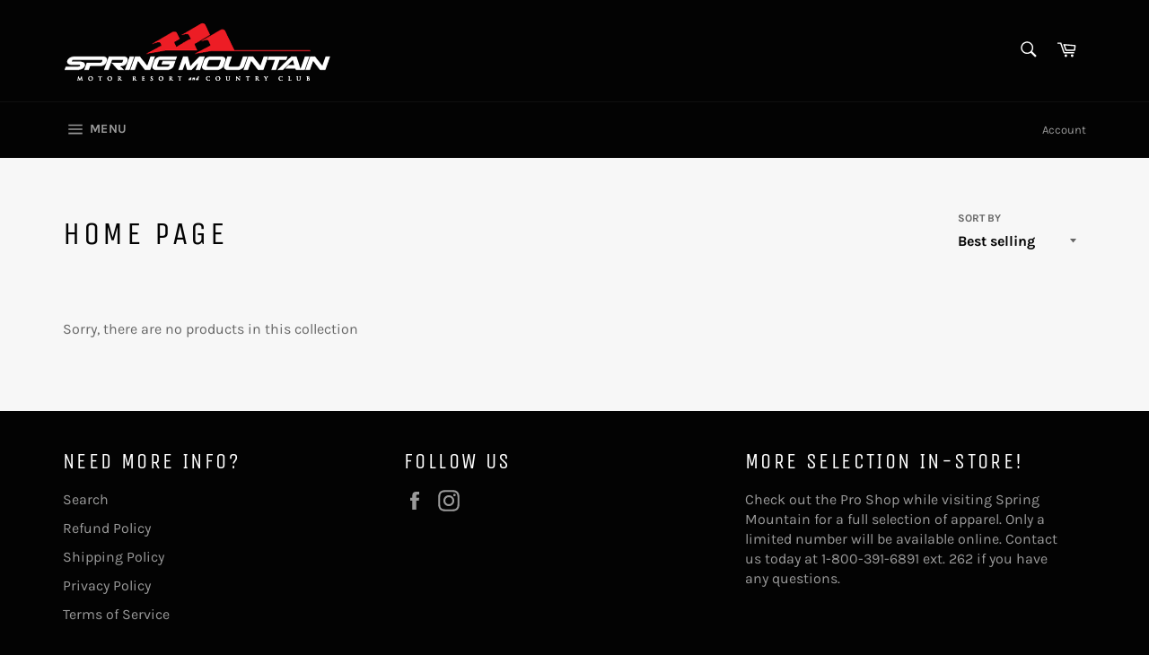

--- FILE ---
content_type: text/javascript; charset=utf-8
request_url: https://shopspringmountain.com/products/spring-mountain-l-s-track-t-shirt.js
body_size: 3130
content:
{"id":7522746237118,"title":"Spring Mountain L\/S Track T-shirt","handle":"spring-mountain-l-s-track-t-shirt","description":"\u003cmeta charset=\"UTF-8\"\u003e\u003cspan class=\"TextRun SCXW258362118 BCX4\" lang=\"EN-US\" data-contrast=\"none\" xml:lang=\"EN-US\"\u003e\u003cspan class=\"NormalTextRun SCXW258362118 BCX4\"\u003eOur Spring Mountain long-sleeve track t-shirt is the ultimate track day tee for colder weather. Displayed on the back is the southern 6 miles of our 9-mile track. This unisex shirt comes in multiple colors, giving everyone a pick for their favorite. Made with 100% \u003c\/span\u003e\u003cspan class=\"NormalTextRun SpellingErrorV2Themed SpellingErrorHighlight SCXW258362118 BCX4\"\u003eAirlume\u003c\/span\u003e\u003cspan class=\"NormalTextRun SCXW258362118 BCX4\"\u003e combed and ring-spun cotton.\u003c\/span\u003e\u003c\/span\u003e\u003cspan data-ccp-props='{\"201341983\":0,\"335551550\":2,\"335551620\":2,\"335559740\":259}' class=\"EOP SCXW258362118 BCX4\"\u003e \u003c\/span\u003e","published_at":"2023-04-19T16:45:26-07:00","created_at":"2023-01-13T10:24:12-08:00","vendor":"Spring Mountain Apparel","type":"Long Sleeve T-Shirt","tags":["Spring Mountain Men's","Spring Mountain Women's"],"price":3500,"price_min":3500,"price_max":3500,"available":true,"price_varies":false,"compare_at_price":null,"compare_at_price_min":0,"compare_at_price_max":0,"compare_at_price_varies":false,"variants":[{"id":42462713446590,"title":"X-Small \/ Red","option1":"X-Small","option2":"Red","option3":null,"sku":"TNAJ4ZUL","requires_shipping":true,"taxable":true,"featured_image":{"id":33190391906494,"product_id":7522746237118,"position":4,"created_at":"2023-02-17T16:55:23-08:00","updated_at":"2023-02-17T16:59:47-08:00","alt":null,"width":2048,"height":2048,"src":"https:\/\/cdn.shopify.com\/s\/files\/1\/0526\/9815\/3150\/products\/SMLSTrackShirt-Red1.jpg?v=1676681987","variant_ids":[42462713446590,42462713577662,42462713708734,42462713839806,42462713970878,42462714101950,42462714233022]},"available":true,"name":"Spring Mountain L\/S Track T-shirt - X-Small \/ Red","public_title":"X-Small \/ Red","options":["X-Small","Red"],"price":3500,"weight":454,"compare_at_price":null,"inventory_management":"shopify","barcode":"TNAJ4ZUL","featured_media":{"alt":null,"id":25544474362046,"position":4,"preview_image":{"aspect_ratio":1.0,"height":2048,"width":2048,"src":"https:\/\/cdn.shopify.com\/s\/files\/1\/0526\/9815\/3150\/products\/SMLSTrackShirt-Red1.jpg?v=1676681987"}},"requires_selling_plan":false,"selling_plan_allocations":[]},{"id":42462713413822,"title":"X-Small \/ Black","option1":"X-Small","option2":"Black","option3":null,"sku":"TNXRVQKO","requires_shipping":true,"taxable":true,"featured_image":{"id":33190391644350,"product_id":7522746237118,"position":2,"created_at":"2023-02-17T16:55:23-08:00","updated_at":"2023-02-17T16:59:47-08:00","alt":null,"width":2048,"height":2048,"src":"https:\/\/cdn.shopify.com\/s\/files\/1\/0526\/9815\/3150\/products\/SMLSTrackShirt-Black1.jpg?v=1676681987","variant_ids":[42462713413822,42462713544894,42462713675966,42462713807038,42462713938110,42462714069182,42462714200254]},"available":true,"name":"Spring Mountain L\/S Track T-shirt - X-Small \/ Black","public_title":"X-Small \/ Black","options":["X-Small","Black"],"price":3500,"weight":454,"compare_at_price":null,"inventory_management":"shopify","barcode":"TNXRVQKO","featured_media":{"alt":null,"id":25544474132670,"position":2,"preview_image":{"aspect_ratio":1.0,"height":2048,"width":2048,"src":"https:\/\/cdn.shopify.com\/s\/files\/1\/0526\/9815\/3150\/products\/SMLSTrackShirt-Black1.jpg?v=1676681987"}},"requires_selling_plan":false,"selling_plan_allocations":[]},{"id":42462713479358,"title":"X-Small \/ White","option1":"X-Small","option2":"White","option3":null,"sku":"TN9PCY0C","requires_shipping":true,"taxable":true,"featured_image":{"id":33190391742654,"product_id":7522746237118,"position":8,"created_at":"2023-02-17T16:55:23-08:00","updated_at":"2023-02-17T16:59:47-08:00","alt":null,"width":2048,"height":2048,"src":"https:\/\/cdn.shopify.com\/s\/files\/1\/0526\/9815\/3150\/products\/SMLSTrackShirt-White1.jpg?v=1676681987","variant_ids":[42462713479358,42462713610430,42462713741502,42462713872574,42462714003646,42462714134718,42462714265790]},"available":true,"name":"Spring Mountain L\/S Track T-shirt - X-Small \/ White","public_title":"X-Small \/ White","options":["X-Small","White"],"price":3500,"weight":454,"compare_at_price":null,"inventory_management":"shopify","barcode":"TN9PCY0C","featured_media":{"alt":null,"id":25544474460350,"position":8,"preview_image":{"aspect_ratio":1.0,"height":2048,"width":2048,"src":"https:\/\/cdn.shopify.com\/s\/files\/1\/0526\/9815\/3150\/products\/SMLSTrackShirt-White1.jpg?v=1676681987"}},"requires_selling_plan":false,"selling_plan_allocations":[]},{"id":42462713512126,"title":"X-Small \/ Charcoal","option1":"X-Small","option2":"Charcoal","option3":null,"sku":"TNJ8H422","requires_shipping":true,"taxable":true,"featured_image":{"id":33190391873726,"product_id":7522746237118,"position":11,"created_at":"2023-02-17T16:55:23-08:00","updated_at":"2023-02-17T16:59:47-08:00","alt":null,"width":2048,"height":2048,"src":"https:\/\/cdn.shopify.com\/s\/files\/1\/0526\/9815\/3150\/products\/SMLSTrackShirt-Gray1.jpg?v=1676681987","variant_ids":[42462713512126,42462713643198,42462713774270,42462713905342,42462714036414,42462714167486,42462714298558]},"available":true,"name":"Spring Mountain L\/S Track T-shirt - X-Small \/ Charcoal","public_title":"X-Small \/ Charcoal","options":["X-Small","Charcoal"],"price":3500,"weight":454,"compare_at_price":null,"inventory_management":"shopify","barcode":"TNJ8H422","featured_media":{"alt":null,"id":25544474263742,"position":11,"preview_image":{"aspect_ratio":1.0,"height":2048,"width":2048,"src":"https:\/\/cdn.shopify.com\/s\/files\/1\/0526\/9815\/3150\/products\/SMLSTrackShirt-Gray1.jpg?v=1676681987"}},"requires_selling_plan":false,"selling_plan_allocations":[]},{"id":43799066378430,"title":"X-Small \/ Silver","option1":"X-Small","option2":"Silver","option3":null,"sku":"TNCG7WRW","requires_shipping":true,"taxable":true,"featured_image":null,"available":true,"name":"Spring Mountain L\/S Track T-shirt - X-Small \/ Silver","public_title":"X-Small \/ Silver","options":["X-Small","Silver"],"price":3500,"weight":454,"compare_at_price":null,"inventory_management":"shopify","barcode":"TNCG7WRW","requires_selling_plan":false,"selling_plan_allocations":[]},{"id":42462713577662,"title":"Small \/ Red","option1":"Small","option2":"Red","option3":null,"sku":"TNZ8H2RO","requires_shipping":true,"taxable":true,"featured_image":{"id":33190391906494,"product_id":7522746237118,"position":4,"created_at":"2023-02-17T16:55:23-08:00","updated_at":"2023-02-17T16:59:47-08:00","alt":null,"width":2048,"height":2048,"src":"https:\/\/cdn.shopify.com\/s\/files\/1\/0526\/9815\/3150\/products\/SMLSTrackShirt-Red1.jpg?v=1676681987","variant_ids":[42462713446590,42462713577662,42462713708734,42462713839806,42462713970878,42462714101950,42462714233022]},"available":true,"name":"Spring Mountain L\/S Track T-shirt - Small \/ Red","public_title":"Small \/ Red","options":["Small","Red"],"price":3500,"weight":454,"compare_at_price":null,"inventory_management":"shopify","barcode":"TNZ8H2RO","featured_media":{"alt":null,"id":25544474362046,"position":4,"preview_image":{"aspect_ratio":1.0,"height":2048,"width":2048,"src":"https:\/\/cdn.shopify.com\/s\/files\/1\/0526\/9815\/3150\/products\/SMLSTrackShirt-Red1.jpg?v=1676681987"}},"requires_selling_plan":false,"selling_plan_allocations":[]},{"id":42462713544894,"title":"Small \/ Black","option1":"Small","option2":"Black","option3":null,"sku":"TNDLY9QN","requires_shipping":true,"taxable":true,"featured_image":{"id":33190391644350,"product_id":7522746237118,"position":2,"created_at":"2023-02-17T16:55:23-08:00","updated_at":"2023-02-17T16:59:47-08:00","alt":null,"width":2048,"height":2048,"src":"https:\/\/cdn.shopify.com\/s\/files\/1\/0526\/9815\/3150\/products\/SMLSTrackShirt-Black1.jpg?v=1676681987","variant_ids":[42462713413822,42462713544894,42462713675966,42462713807038,42462713938110,42462714069182,42462714200254]},"available":true,"name":"Spring Mountain L\/S Track T-shirt - Small \/ Black","public_title":"Small \/ Black","options":["Small","Black"],"price":3500,"weight":454,"compare_at_price":null,"inventory_management":"shopify","barcode":"TNDLY9QN","featured_media":{"alt":null,"id":25544474132670,"position":2,"preview_image":{"aspect_ratio":1.0,"height":2048,"width":2048,"src":"https:\/\/cdn.shopify.com\/s\/files\/1\/0526\/9815\/3150\/products\/SMLSTrackShirt-Black1.jpg?v=1676681987"}},"requires_selling_plan":false,"selling_plan_allocations":[]},{"id":42462713610430,"title":"Small \/ White","option1":"Small","option2":"White","option3":null,"sku":"TN9IHGZP","requires_shipping":true,"taxable":true,"featured_image":{"id":33190391742654,"product_id":7522746237118,"position":8,"created_at":"2023-02-17T16:55:23-08:00","updated_at":"2023-02-17T16:59:47-08:00","alt":null,"width":2048,"height":2048,"src":"https:\/\/cdn.shopify.com\/s\/files\/1\/0526\/9815\/3150\/products\/SMLSTrackShirt-White1.jpg?v=1676681987","variant_ids":[42462713479358,42462713610430,42462713741502,42462713872574,42462714003646,42462714134718,42462714265790]},"available":true,"name":"Spring Mountain L\/S Track T-shirt - Small \/ White","public_title":"Small \/ White","options":["Small","White"],"price":3500,"weight":454,"compare_at_price":null,"inventory_management":"shopify","barcode":"TN9IHGZP","featured_media":{"alt":null,"id":25544474460350,"position":8,"preview_image":{"aspect_ratio":1.0,"height":2048,"width":2048,"src":"https:\/\/cdn.shopify.com\/s\/files\/1\/0526\/9815\/3150\/products\/SMLSTrackShirt-White1.jpg?v=1676681987"}},"requires_selling_plan":false,"selling_plan_allocations":[]},{"id":42462713643198,"title":"Small \/ Charcoal","option1":"Small","option2":"Charcoal","option3":null,"sku":"TNGRZW3D","requires_shipping":true,"taxable":true,"featured_image":{"id":33190391873726,"product_id":7522746237118,"position":11,"created_at":"2023-02-17T16:55:23-08:00","updated_at":"2023-02-17T16:59:47-08:00","alt":null,"width":2048,"height":2048,"src":"https:\/\/cdn.shopify.com\/s\/files\/1\/0526\/9815\/3150\/products\/SMLSTrackShirt-Gray1.jpg?v=1676681987","variant_ids":[42462713512126,42462713643198,42462713774270,42462713905342,42462714036414,42462714167486,42462714298558]},"available":false,"name":"Spring Mountain L\/S Track T-shirt - Small \/ Charcoal","public_title":"Small \/ Charcoal","options":["Small","Charcoal"],"price":3500,"weight":454,"compare_at_price":null,"inventory_management":"shopify","barcode":"TNGRZW3D","featured_media":{"alt":null,"id":25544474263742,"position":11,"preview_image":{"aspect_ratio":1.0,"height":2048,"width":2048,"src":"https:\/\/cdn.shopify.com\/s\/files\/1\/0526\/9815\/3150\/products\/SMLSTrackShirt-Gray1.jpg?v=1676681987"}},"requires_selling_plan":false,"selling_plan_allocations":[]},{"id":43799066411198,"title":"Small \/ Silver","option1":"Small","option2":"Silver","option3":null,"sku":"TN1GPPR1","requires_shipping":true,"taxable":true,"featured_image":null,"available":true,"name":"Spring Mountain L\/S Track T-shirt - Small \/ Silver","public_title":"Small \/ Silver","options":["Small","Silver"],"price":3500,"weight":454,"compare_at_price":null,"inventory_management":"shopify","barcode":"TN1GPPR1","requires_selling_plan":false,"selling_plan_allocations":[]},{"id":42462713708734,"title":"Medium \/ Red","option1":"Medium","option2":"Red","option3":null,"sku":"TN34OQCD","requires_shipping":true,"taxable":true,"featured_image":{"id":33190391906494,"product_id":7522746237118,"position":4,"created_at":"2023-02-17T16:55:23-08:00","updated_at":"2023-02-17T16:59:47-08:00","alt":null,"width":2048,"height":2048,"src":"https:\/\/cdn.shopify.com\/s\/files\/1\/0526\/9815\/3150\/products\/SMLSTrackShirt-Red1.jpg?v=1676681987","variant_ids":[42462713446590,42462713577662,42462713708734,42462713839806,42462713970878,42462714101950,42462714233022]},"available":false,"name":"Spring Mountain L\/S Track T-shirt - Medium \/ Red","public_title":"Medium \/ Red","options":["Medium","Red"],"price":3500,"weight":454,"compare_at_price":null,"inventory_management":"shopify","barcode":"TN34OQCD","featured_media":{"alt":null,"id":25544474362046,"position":4,"preview_image":{"aspect_ratio":1.0,"height":2048,"width":2048,"src":"https:\/\/cdn.shopify.com\/s\/files\/1\/0526\/9815\/3150\/products\/SMLSTrackShirt-Red1.jpg?v=1676681987"}},"requires_selling_plan":false,"selling_plan_allocations":[]},{"id":42462713675966,"title":"Medium \/ Black","option1":"Medium","option2":"Black","option3":null,"sku":"TNEIZGT9","requires_shipping":true,"taxable":true,"featured_image":{"id":33190391644350,"product_id":7522746237118,"position":2,"created_at":"2023-02-17T16:55:23-08:00","updated_at":"2023-02-17T16:59:47-08:00","alt":null,"width":2048,"height":2048,"src":"https:\/\/cdn.shopify.com\/s\/files\/1\/0526\/9815\/3150\/products\/SMLSTrackShirt-Black1.jpg?v=1676681987","variant_ids":[42462713413822,42462713544894,42462713675966,42462713807038,42462713938110,42462714069182,42462714200254]},"available":false,"name":"Spring Mountain L\/S Track T-shirt - Medium \/ Black","public_title":"Medium \/ Black","options":["Medium","Black"],"price":3500,"weight":454,"compare_at_price":null,"inventory_management":"shopify","barcode":"TNEIZGT9","featured_media":{"alt":null,"id":25544474132670,"position":2,"preview_image":{"aspect_ratio":1.0,"height":2048,"width":2048,"src":"https:\/\/cdn.shopify.com\/s\/files\/1\/0526\/9815\/3150\/products\/SMLSTrackShirt-Black1.jpg?v=1676681987"}},"requires_selling_plan":false,"selling_plan_allocations":[]},{"id":42462713741502,"title":"Medium \/ White","option1":"Medium","option2":"White","option3":null,"sku":"TNHUTEDP","requires_shipping":true,"taxable":true,"featured_image":{"id":33190391742654,"product_id":7522746237118,"position":8,"created_at":"2023-02-17T16:55:23-08:00","updated_at":"2023-02-17T16:59:47-08:00","alt":null,"width":2048,"height":2048,"src":"https:\/\/cdn.shopify.com\/s\/files\/1\/0526\/9815\/3150\/products\/SMLSTrackShirt-White1.jpg?v=1676681987","variant_ids":[42462713479358,42462713610430,42462713741502,42462713872574,42462714003646,42462714134718,42462714265790]},"available":false,"name":"Spring Mountain L\/S Track T-shirt - Medium \/ White","public_title":"Medium \/ White","options":["Medium","White"],"price":3500,"weight":454,"compare_at_price":null,"inventory_management":"shopify","barcode":"TNHUTEDP","featured_media":{"alt":null,"id":25544474460350,"position":8,"preview_image":{"aspect_ratio":1.0,"height":2048,"width":2048,"src":"https:\/\/cdn.shopify.com\/s\/files\/1\/0526\/9815\/3150\/products\/SMLSTrackShirt-White1.jpg?v=1676681987"}},"requires_selling_plan":false,"selling_plan_allocations":[]},{"id":42462713774270,"title":"Medium \/ Charcoal","option1":"Medium","option2":"Charcoal","option3":null,"sku":"TNXOLOL1","requires_shipping":true,"taxable":true,"featured_image":{"id":33190391873726,"product_id":7522746237118,"position":11,"created_at":"2023-02-17T16:55:23-08:00","updated_at":"2023-02-17T16:59:47-08:00","alt":null,"width":2048,"height":2048,"src":"https:\/\/cdn.shopify.com\/s\/files\/1\/0526\/9815\/3150\/products\/SMLSTrackShirt-Gray1.jpg?v=1676681987","variant_ids":[42462713512126,42462713643198,42462713774270,42462713905342,42462714036414,42462714167486,42462714298558]},"available":false,"name":"Spring Mountain L\/S Track T-shirt - Medium \/ Charcoal","public_title":"Medium \/ Charcoal","options":["Medium","Charcoal"],"price":3500,"weight":454,"compare_at_price":null,"inventory_management":"shopify","barcode":"TNXOLOL1","featured_media":{"alt":null,"id":25544474263742,"position":11,"preview_image":{"aspect_ratio":1.0,"height":2048,"width":2048,"src":"https:\/\/cdn.shopify.com\/s\/files\/1\/0526\/9815\/3150\/products\/SMLSTrackShirt-Gray1.jpg?v=1676681987"}},"requires_selling_plan":false,"selling_plan_allocations":[]},{"id":43799066443966,"title":"Medium \/ Silver","option1":"Medium","option2":"Silver","option3":null,"sku":"TN8FKJ36","requires_shipping":true,"taxable":true,"featured_image":null,"available":false,"name":"Spring Mountain L\/S Track T-shirt - Medium \/ Silver","public_title":"Medium \/ Silver","options":["Medium","Silver"],"price":3500,"weight":454,"compare_at_price":null,"inventory_management":"shopify","barcode":"TN8FKJ36","requires_selling_plan":false,"selling_plan_allocations":[]},{"id":42462713839806,"title":"Large \/ Red","option1":"Large","option2":"Red","option3":null,"sku":"TN1PKQMQ","requires_shipping":true,"taxable":true,"featured_image":{"id":33190391906494,"product_id":7522746237118,"position":4,"created_at":"2023-02-17T16:55:23-08:00","updated_at":"2023-02-17T16:59:47-08:00","alt":null,"width":2048,"height":2048,"src":"https:\/\/cdn.shopify.com\/s\/files\/1\/0526\/9815\/3150\/products\/SMLSTrackShirt-Red1.jpg?v=1676681987","variant_ids":[42462713446590,42462713577662,42462713708734,42462713839806,42462713970878,42462714101950,42462714233022]},"available":false,"name":"Spring Mountain L\/S Track T-shirt - Large \/ Red","public_title":"Large \/ Red","options":["Large","Red"],"price":3500,"weight":454,"compare_at_price":null,"inventory_management":"shopify","barcode":"TN1PKQMQ","featured_media":{"alt":null,"id":25544474362046,"position":4,"preview_image":{"aspect_ratio":1.0,"height":2048,"width":2048,"src":"https:\/\/cdn.shopify.com\/s\/files\/1\/0526\/9815\/3150\/products\/SMLSTrackShirt-Red1.jpg?v=1676681987"}},"requires_selling_plan":false,"selling_plan_allocations":[]},{"id":42462713807038,"title":"Large \/ Black","option1":"Large","option2":"Black","option3":null,"sku":"TNBNJK70","requires_shipping":true,"taxable":true,"featured_image":{"id":33190391644350,"product_id":7522746237118,"position":2,"created_at":"2023-02-17T16:55:23-08:00","updated_at":"2023-02-17T16:59:47-08:00","alt":null,"width":2048,"height":2048,"src":"https:\/\/cdn.shopify.com\/s\/files\/1\/0526\/9815\/3150\/products\/SMLSTrackShirt-Black1.jpg?v=1676681987","variant_ids":[42462713413822,42462713544894,42462713675966,42462713807038,42462713938110,42462714069182,42462714200254]},"available":false,"name":"Spring Mountain L\/S Track T-shirt - Large \/ Black","public_title":"Large \/ Black","options":["Large","Black"],"price":3500,"weight":454,"compare_at_price":null,"inventory_management":"shopify","barcode":"TNBNJK70","featured_media":{"alt":null,"id":25544474132670,"position":2,"preview_image":{"aspect_ratio":1.0,"height":2048,"width":2048,"src":"https:\/\/cdn.shopify.com\/s\/files\/1\/0526\/9815\/3150\/products\/SMLSTrackShirt-Black1.jpg?v=1676681987"}},"requires_selling_plan":false,"selling_plan_allocations":[]},{"id":42462713872574,"title":"Large \/ White","option1":"Large","option2":"White","option3":null,"sku":"TNHOT2W1","requires_shipping":true,"taxable":true,"featured_image":{"id":33190391742654,"product_id":7522746237118,"position":8,"created_at":"2023-02-17T16:55:23-08:00","updated_at":"2023-02-17T16:59:47-08:00","alt":null,"width":2048,"height":2048,"src":"https:\/\/cdn.shopify.com\/s\/files\/1\/0526\/9815\/3150\/products\/SMLSTrackShirt-White1.jpg?v=1676681987","variant_ids":[42462713479358,42462713610430,42462713741502,42462713872574,42462714003646,42462714134718,42462714265790]},"available":false,"name":"Spring Mountain L\/S Track T-shirt - Large \/ White","public_title":"Large \/ White","options":["Large","White"],"price":3500,"weight":454,"compare_at_price":null,"inventory_management":"shopify","barcode":"TNHOT2W1","featured_media":{"alt":null,"id":25544474460350,"position":8,"preview_image":{"aspect_ratio":1.0,"height":2048,"width":2048,"src":"https:\/\/cdn.shopify.com\/s\/files\/1\/0526\/9815\/3150\/products\/SMLSTrackShirt-White1.jpg?v=1676681987"}},"requires_selling_plan":false,"selling_plan_allocations":[]},{"id":42462713905342,"title":"Large \/ Charcoal","option1":"Large","option2":"Charcoal","option3":null,"sku":"TN27MP85","requires_shipping":true,"taxable":true,"featured_image":{"id":33190391873726,"product_id":7522746237118,"position":11,"created_at":"2023-02-17T16:55:23-08:00","updated_at":"2023-02-17T16:59:47-08:00","alt":null,"width":2048,"height":2048,"src":"https:\/\/cdn.shopify.com\/s\/files\/1\/0526\/9815\/3150\/products\/SMLSTrackShirt-Gray1.jpg?v=1676681987","variant_ids":[42462713512126,42462713643198,42462713774270,42462713905342,42462714036414,42462714167486,42462714298558]},"available":false,"name":"Spring Mountain L\/S Track T-shirt - Large \/ Charcoal","public_title":"Large \/ Charcoal","options":["Large","Charcoal"],"price":3500,"weight":454,"compare_at_price":null,"inventory_management":"shopify","barcode":"TN27MP85","featured_media":{"alt":null,"id":25544474263742,"position":11,"preview_image":{"aspect_ratio":1.0,"height":2048,"width":2048,"src":"https:\/\/cdn.shopify.com\/s\/files\/1\/0526\/9815\/3150\/products\/SMLSTrackShirt-Gray1.jpg?v=1676681987"}},"requires_selling_plan":false,"selling_plan_allocations":[]},{"id":43799066476734,"title":"Large \/ Silver","option1":"Large","option2":"Silver","option3":null,"sku":"TN77IZAT","requires_shipping":true,"taxable":true,"featured_image":null,"available":false,"name":"Spring Mountain L\/S Track T-shirt - Large \/ Silver","public_title":"Large \/ Silver","options":["Large","Silver"],"price":3500,"weight":454,"compare_at_price":null,"inventory_management":"shopify","barcode":"TN77IZAT","requires_selling_plan":false,"selling_plan_allocations":[]},{"id":42462713970878,"title":"X-Large \/ Red","option1":"X-Large","option2":"Red","option3":null,"sku":"TNTJJSV7","requires_shipping":true,"taxable":true,"featured_image":{"id":33190391906494,"product_id":7522746237118,"position":4,"created_at":"2023-02-17T16:55:23-08:00","updated_at":"2023-02-17T16:59:47-08:00","alt":null,"width":2048,"height":2048,"src":"https:\/\/cdn.shopify.com\/s\/files\/1\/0526\/9815\/3150\/products\/SMLSTrackShirt-Red1.jpg?v=1676681987","variant_ids":[42462713446590,42462713577662,42462713708734,42462713839806,42462713970878,42462714101950,42462714233022]},"available":true,"name":"Spring Mountain L\/S Track T-shirt - X-Large \/ Red","public_title":"X-Large \/ Red","options":["X-Large","Red"],"price":3500,"weight":454,"compare_at_price":null,"inventory_management":"shopify","barcode":"TNTJJSV7","featured_media":{"alt":null,"id":25544474362046,"position":4,"preview_image":{"aspect_ratio":1.0,"height":2048,"width":2048,"src":"https:\/\/cdn.shopify.com\/s\/files\/1\/0526\/9815\/3150\/products\/SMLSTrackShirt-Red1.jpg?v=1676681987"}},"requires_selling_plan":false,"selling_plan_allocations":[]},{"id":42462713938110,"title":"X-Large \/ Black","option1":"X-Large","option2":"Black","option3":null,"sku":"TNE1O65N","requires_shipping":true,"taxable":true,"featured_image":{"id":33190391644350,"product_id":7522746237118,"position":2,"created_at":"2023-02-17T16:55:23-08:00","updated_at":"2023-02-17T16:59:47-08:00","alt":null,"width":2048,"height":2048,"src":"https:\/\/cdn.shopify.com\/s\/files\/1\/0526\/9815\/3150\/products\/SMLSTrackShirt-Black1.jpg?v=1676681987","variant_ids":[42462713413822,42462713544894,42462713675966,42462713807038,42462713938110,42462714069182,42462714200254]},"available":false,"name":"Spring Mountain L\/S Track T-shirt - X-Large \/ Black","public_title":"X-Large \/ Black","options":["X-Large","Black"],"price":3500,"weight":454,"compare_at_price":null,"inventory_management":"shopify","barcode":"TNE1O65N","featured_media":{"alt":null,"id":25544474132670,"position":2,"preview_image":{"aspect_ratio":1.0,"height":2048,"width":2048,"src":"https:\/\/cdn.shopify.com\/s\/files\/1\/0526\/9815\/3150\/products\/SMLSTrackShirt-Black1.jpg?v=1676681987"}},"requires_selling_plan":false,"selling_plan_allocations":[]},{"id":42462714003646,"title":"X-Large \/ White","option1":"X-Large","option2":"White","option3":null,"sku":"TNFL15FP","requires_shipping":true,"taxable":true,"featured_image":{"id":33190391742654,"product_id":7522746237118,"position":8,"created_at":"2023-02-17T16:55:23-08:00","updated_at":"2023-02-17T16:59:47-08:00","alt":null,"width":2048,"height":2048,"src":"https:\/\/cdn.shopify.com\/s\/files\/1\/0526\/9815\/3150\/products\/SMLSTrackShirt-White1.jpg?v=1676681987","variant_ids":[42462713479358,42462713610430,42462713741502,42462713872574,42462714003646,42462714134718,42462714265790]},"available":false,"name":"Spring Mountain L\/S Track T-shirt - X-Large \/ White","public_title":"X-Large \/ White","options":["X-Large","White"],"price":3500,"weight":454,"compare_at_price":null,"inventory_management":"shopify","barcode":"TNFL15FP","featured_media":{"alt":null,"id":25544474460350,"position":8,"preview_image":{"aspect_ratio":1.0,"height":2048,"width":2048,"src":"https:\/\/cdn.shopify.com\/s\/files\/1\/0526\/9815\/3150\/products\/SMLSTrackShirt-White1.jpg?v=1676681987"}},"requires_selling_plan":false,"selling_plan_allocations":[]},{"id":42462714036414,"title":"X-Large \/ Charcoal","option1":"X-Large","option2":"Charcoal","option3":null,"sku":"TNY6HRMH","requires_shipping":true,"taxable":true,"featured_image":{"id":33190391873726,"product_id":7522746237118,"position":11,"created_at":"2023-02-17T16:55:23-08:00","updated_at":"2023-02-17T16:59:47-08:00","alt":null,"width":2048,"height":2048,"src":"https:\/\/cdn.shopify.com\/s\/files\/1\/0526\/9815\/3150\/products\/SMLSTrackShirt-Gray1.jpg?v=1676681987","variant_ids":[42462713512126,42462713643198,42462713774270,42462713905342,42462714036414,42462714167486,42462714298558]},"available":false,"name":"Spring Mountain L\/S Track T-shirt - X-Large \/ Charcoal","public_title":"X-Large \/ Charcoal","options":["X-Large","Charcoal"],"price":3500,"weight":454,"compare_at_price":null,"inventory_management":"shopify","barcode":"TNY6HRMH","featured_media":{"alt":null,"id":25544474263742,"position":11,"preview_image":{"aspect_ratio":1.0,"height":2048,"width":2048,"src":"https:\/\/cdn.shopify.com\/s\/files\/1\/0526\/9815\/3150\/products\/SMLSTrackShirt-Gray1.jpg?v=1676681987"}},"requires_selling_plan":false,"selling_plan_allocations":[]},{"id":43799066509502,"title":"X-Large \/ Silver","option1":"X-Large","option2":"Silver","option3":null,"sku":"TNKF355C","requires_shipping":true,"taxable":true,"featured_image":null,"available":false,"name":"Spring Mountain L\/S Track T-shirt - X-Large \/ Silver","public_title":"X-Large \/ Silver","options":["X-Large","Silver"],"price":3500,"weight":454,"compare_at_price":null,"inventory_management":"shopify","barcode":"TNKF355C","requires_selling_plan":false,"selling_plan_allocations":[]},{"id":42462714101950,"title":"XX-Large \/ Red","option1":"XX-Large","option2":"Red","option3":null,"sku":"TN1VHU8B","requires_shipping":true,"taxable":true,"featured_image":{"id":33190391906494,"product_id":7522746237118,"position":4,"created_at":"2023-02-17T16:55:23-08:00","updated_at":"2023-02-17T16:59:47-08:00","alt":null,"width":2048,"height":2048,"src":"https:\/\/cdn.shopify.com\/s\/files\/1\/0526\/9815\/3150\/products\/SMLSTrackShirt-Red1.jpg?v=1676681987","variant_ids":[42462713446590,42462713577662,42462713708734,42462713839806,42462713970878,42462714101950,42462714233022]},"available":false,"name":"Spring Mountain L\/S Track T-shirt - XX-Large \/ Red","public_title":"XX-Large \/ Red","options":["XX-Large","Red"],"price":3500,"weight":454,"compare_at_price":null,"inventory_management":"shopify","barcode":"TN1VHU8B","featured_media":{"alt":null,"id":25544474362046,"position":4,"preview_image":{"aspect_ratio":1.0,"height":2048,"width":2048,"src":"https:\/\/cdn.shopify.com\/s\/files\/1\/0526\/9815\/3150\/products\/SMLSTrackShirt-Red1.jpg?v=1676681987"}},"requires_selling_plan":false,"selling_plan_allocations":[]},{"id":42462714069182,"title":"XX-Large \/ Black","option1":"XX-Large","option2":"Black","option3":null,"sku":"TNO4BX30","requires_shipping":true,"taxable":true,"featured_image":{"id":33190391644350,"product_id":7522746237118,"position":2,"created_at":"2023-02-17T16:55:23-08:00","updated_at":"2023-02-17T16:59:47-08:00","alt":null,"width":2048,"height":2048,"src":"https:\/\/cdn.shopify.com\/s\/files\/1\/0526\/9815\/3150\/products\/SMLSTrackShirt-Black1.jpg?v=1676681987","variant_ids":[42462713413822,42462713544894,42462713675966,42462713807038,42462713938110,42462714069182,42462714200254]},"available":false,"name":"Spring Mountain L\/S Track T-shirt - XX-Large \/ Black","public_title":"XX-Large \/ Black","options":["XX-Large","Black"],"price":3500,"weight":454,"compare_at_price":null,"inventory_management":"shopify","barcode":"TNO4BX30","featured_media":{"alt":null,"id":25544474132670,"position":2,"preview_image":{"aspect_ratio":1.0,"height":2048,"width":2048,"src":"https:\/\/cdn.shopify.com\/s\/files\/1\/0526\/9815\/3150\/products\/SMLSTrackShirt-Black1.jpg?v=1676681987"}},"requires_selling_plan":false,"selling_plan_allocations":[]},{"id":42462714134718,"title":"XX-Large \/ White","option1":"XX-Large","option2":"White","option3":null,"sku":"TN5KM97A","requires_shipping":true,"taxable":true,"featured_image":{"id":33190391742654,"product_id":7522746237118,"position":8,"created_at":"2023-02-17T16:55:23-08:00","updated_at":"2023-02-17T16:59:47-08:00","alt":null,"width":2048,"height":2048,"src":"https:\/\/cdn.shopify.com\/s\/files\/1\/0526\/9815\/3150\/products\/SMLSTrackShirt-White1.jpg?v=1676681987","variant_ids":[42462713479358,42462713610430,42462713741502,42462713872574,42462714003646,42462714134718,42462714265790]},"available":true,"name":"Spring Mountain L\/S Track T-shirt - XX-Large \/ White","public_title":"XX-Large \/ White","options":["XX-Large","White"],"price":3500,"weight":454,"compare_at_price":null,"inventory_management":"shopify","barcode":"TN5KM97A","featured_media":{"alt":null,"id":25544474460350,"position":8,"preview_image":{"aspect_ratio":1.0,"height":2048,"width":2048,"src":"https:\/\/cdn.shopify.com\/s\/files\/1\/0526\/9815\/3150\/products\/SMLSTrackShirt-White1.jpg?v=1676681987"}},"requires_selling_plan":false,"selling_plan_allocations":[]},{"id":42462714167486,"title":"XX-Large \/ Charcoal","option1":"XX-Large","option2":"Charcoal","option3":null,"sku":"TNHTXOPC","requires_shipping":true,"taxable":true,"featured_image":{"id":33190391873726,"product_id":7522746237118,"position":11,"created_at":"2023-02-17T16:55:23-08:00","updated_at":"2023-02-17T16:59:47-08:00","alt":null,"width":2048,"height":2048,"src":"https:\/\/cdn.shopify.com\/s\/files\/1\/0526\/9815\/3150\/products\/SMLSTrackShirt-Gray1.jpg?v=1676681987","variant_ids":[42462713512126,42462713643198,42462713774270,42462713905342,42462714036414,42462714167486,42462714298558]},"available":false,"name":"Spring Mountain L\/S Track T-shirt - XX-Large \/ Charcoal","public_title":"XX-Large \/ Charcoal","options":["XX-Large","Charcoal"],"price":3500,"weight":454,"compare_at_price":null,"inventory_management":"shopify","barcode":"TNHTXOPC","featured_media":{"alt":null,"id":25544474263742,"position":11,"preview_image":{"aspect_ratio":1.0,"height":2048,"width":2048,"src":"https:\/\/cdn.shopify.com\/s\/files\/1\/0526\/9815\/3150\/products\/SMLSTrackShirt-Gray1.jpg?v=1676681987"}},"requires_selling_plan":false,"selling_plan_allocations":[]},{"id":43799066542270,"title":"XX-Large \/ Silver","option1":"XX-Large","option2":"Silver","option3":null,"sku":"TNKJ60EK","requires_shipping":true,"taxable":true,"featured_image":null,"available":true,"name":"Spring Mountain L\/S Track T-shirt - XX-Large \/ Silver","public_title":"XX-Large \/ Silver","options":["XX-Large","Silver"],"price":3500,"weight":454,"compare_at_price":null,"inventory_management":"shopify","barcode":"TNKJ60EK","requires_selling_plan":false,"selling_plan_allocations":[]},{"id":42462714233022,"title":"XXX-Large \/ Red","option1":"XXX-Large","option2":"Red","option3":null,"sku":"TNX1ZMYF","requires_shipping":true,"taxable":true,"featured_image":{"id":33190391906494,"product_id":7522746237118,"position":4,"created_at":"2023-02-17T16:55:23-08:00","updated_at":"2023-02-17T16:59:47-08:00","alt":null,"width":2048,"height":2048,"src":"https:\/\/cdn.shopify.com\/s\/files\/1\/0526\/9815\/3150\/products\/SMLSTrackShirt-Red1.jpg?v=1676681987","variant_ids":[42462713446590,42462713577662,42462713708734,42462713839806,42462713970878,42462714101950,42462714233022]},"available":true,"name":"Spring Mountain L\/S Track T-shirt - XXX-Large \/ Red","public_title":"XXX-Large \/ Red","options":["XXX-Large","Red"],"price":3500,"weight":454,"compare_at_price":null,"inventory_management":"shopify","barcode":"TNX1ZMYF","featured_media":{"alt":null,"id":25544474362046,"position":4,"preview_image":{"aspect_ratio":1.0,"height":2048,"width":2048,"src":"https:\/\/cdn.shopify.com\/s\/files\/1\/0526\/9815\/3150\/products\/SMLSTrackShirt-Red1.jpg?v=1676681987"}},"requires_selling_plan":false,"selling_plan_allocations":[]},{"id":42462714200254,"title":"XXX-Large \/ Black","option1":"XXX-Large","option2":"Black","option3":null,"sku":"TNNZMK4H","requires_shipping":true,"taxable":true,"featured_image":{"id":33190391644350,"product_id":7522746237118,"position":2,"created_at":"2023-02-17T16:55:23-08:00","updated_at":"2023-02-17T16:59:47-08:00","alt":null,"width":2048,"height":2048,"src":"https:\/\/cdn.shopify.com\/s\/files\/1\/0526\/9815\/3150\/products\/SMLSTrackShirt-Black1.jpg?v=1676681987","variant_ids":[42462713413822,42462713544894,42462713675966,42462713807038,42462713938110,42462714069182,42462714200254]},"available":false,"name":"Spring Mountain L\/S Track T-shirt - XXX-Large \/ Black","public_title":"XXX-Large \/ Black","options":["XXX-Large","Black"],"price":3500,"weight":454,"compare_at_price":null,"inventory_management":"shopify","barcode":"TNNZMK4H","featured_media":{"alt":null,"id":25544474132670,"position":2,"preview_image":{"aspect_ratio":1.0,"height":2048,"width":2048,"src":"https:\/\/cdn.shopify.com\/s\/files\/1\/0526\/9815\/3150\/products\/SMLSTrackShirt-Black1.jpg?v=1676681987"}},"requires_selling_plan":false,"selling_plan_allocations":[]},{"id":42462714265790,"title":"XXX-Large \/ White","option1":"XXX-Large","option2":"White","option3":null,"sku":"TNO8466I","requires_shipping":true,"taxable":true,"featured_image":{"id":33190391742654,"product_id":7522746237118,"position":8,"created_at":"2023-02-17T16:55:23-08:00","updated_at":"2023-02-17T16:59:47-08:00","alt":null,"width":2048,"height":2048,"src":"https:\/\/cdn.shopify.com\/s\/files\/1\/0526\/9815\/3150\/products\/SMLSTrackShirt-White1.jpg?v=1676681987","variant_ids":[42462713479358,42462713610430,42462713741502,42462713872574,42462714003646,42462714134718,42462714265790]},"available":true,"name":"Spring Mountain L\/S Track T-shirt - XXX-Large \/ White","public_title":"XXX-Large \/ White","options":["XXX-Large","White"],"price":3500,"weight":454,"compare_at_price":null,"inventory_management":"shopify","barcode":"TNO8466I","featured_media":{"alt":null,"id":25544474460350,"position":8,"preview_image":{"aspect_ratio":1.0,"height":2048,"width":2048,"src":"https:\/\/cdn.shopify.com\/s\/files\/1\/0526\/9815\/3150\/products\/SMLSTrackShirt-White1.jpg?v=1676681987"}},"requires_selling_plan":false,"selling_plan_allocations":[]},{"id":42462714298558,"title":"XXX-Large \/ Charcoal","option1":"XXX-Large","option2":"Charcoal","option3":null,"sku":"TN3LI555","requires_shipping":true,"taxable":true,"featured_image":{"id":33190391873726,"product_id":7522746237118,"position":11,"created_at":"2023-02-17T16:55:23-08:00","updated_at":"2023-02-17T16:59:47-08:00","alt":null,"width":2048,"height":2048,"src":"https:\/\/cdn.shopify.com\/s\/files\/1\/0526\/9815\/3150\/products\/SMLSTrackShirt-Gray1.jpg?v=1676681987","variant_ids":[42462713512126,42462713643198,42462713774270,42462713905342,42462714036414,42462714167486,42462714298558]},"available":false,"name":"Spring Mountain L\/S Track T-shirt - XXX-Large \/ Charcoal","public_title":"XXX-Large \/ Charcoal","options":["XXX-Large","Charcoal"],"price":3500,"weight":454,"compare_at_price":null,"inventory_management":"shopify","barcode":"TN3LI555","featured_media":{"alt":null,"id":25544474263742,"position":11,"preview_image":{"aspect_ratio":1.0,"height":2048,"width":2048,"src":"https:\/\/cdn.shopify.com\/s\/files\/1\/0526\/9815\/3150\/products\/SMLSTrackShirt-Gray1.jpg?v=1676681987"}},"requires_selling_plan":false,"selling_plan_allocations":[]},{"id":43799066575038,"title":"XXX-Large \/ Silver","option1":"XXX-Large","option2":"Silver","option3":null,"sku":"TNKV8ZVS","requires_shipping":true,"taxable":true,"featured_image":null,"available":true,"name":"Spring Mountain L\/S Track T-shirt - XXX-Large \/ Silver","public_title":"XXX-Large \/ Silver","options":["XXX-Large","Silver"],"price":3500,"weight":454,"compare_at_price":null,"inventory_management":"shopify","barcode":"TNKV8ZVS","requires_selling_plan":false,"selling_plan_allocations":[]}],"images":["\/\/cdn.shopify.com\/s\/files\/1\/0526\/9815\/3150\/products\/SMLSTrackShirt-Full2.jpg?v=1676681987","\/\/cdn.shopify.com\/s\/files\/1\/0526\/9815\/3150\/products\/SMLSTrackShirt-Black1.jpg?v=1676681987","\/\/cdn.shopify.com\/s\/files\/1\/0526\/9815\/3150\/products\/SMLSTrackShirt-Black2.jpg?v=1676681987","\/\/cdn.shopify.com\/s\/files\/1\/0526\/9815\/3150\/products\/SMLSTrackShirt-Red1.jpg?v=1676681987","\/\/cdn.shopify.com\/s\/files\/1\/0526\/9815\/3150\/products\/SMLSTrackShirt-Red2.jpg?v=1676681987","\/\/cdn.shopify.com\/s\/files\/1\/0526\/9815\/3150\/products\/SMLSTrackShirt-Black3.jpg?v=1676681987","\/\/cdn.shopify.com\/s\/files\/1\/0526\/9815\/3150\/products\/SMLSTrackShirt-Red3.jpg?v=1676681987","\/\/cdn.shopify.com\/s\/files\/1\/0526\/9815\/3150\/products\/SMLSTrackShirt-White1.jpg?v=1676681987","\/\/cdn.shopify.com\/s\/files\/1\/0526\/9815\/3150\/products\/SMLSTrackShirt-White2.jpg?v=1676681987","\/\/cdn.shopify.com\/s\/files\/1\/0526\/9815\/3150\/products\/SMLSTrackShirt-White3.jpg?v=1676681987","\/\/cdn.shopify.com\/s\/files\/1\/0526\/9815\/3150\/products\/SMLSTrackShirt-Gray1.jpg?v=1676681987","\/\/cdn.shopify.com\/s\/files\/1\/0526\/9815\/3150\/products\/SMLSTrackShirt-Gray2.jpg?v=1676681987","\/\/cdn.shopify.com\/s\/files\/1\/0526\/9815\/3150\/products\/SMLSTrackShirt-Gray3.jpg?v=1676681987","\/\/cdn.shopify.com\/s\/files\/1\/0526\/9815\/3150\/products\/SMLSTrackShirt-Full.jpg?v=1676681987"],"featured_image":"\/\/cdn.shopify.com\/s\/files\/1\/0526\/9815\/3150\/products\/SMLSTrackShirt-Full2.jpg?v=1676681987","options":[{"name":"Size","position":1,"values":["X-Small","Small","Medium","Large","X-Large","XX-Large","XXX-Large"]},{"name":"Color","position":2,"values":["Red","Black","White","Charcoal","Silver"]}],"url":"\/products\/spring-mountain-l-s-track-t-shirt","media":[{"alt":null,"id":25544488124606,"position":1,"preview_image":{"aspect_ratio":1.0,"height":2048,"width":2048,"src":"https:\/\/cdn.shopify.com\/s\/files\/1\/0526\/9815\/3150\/products\/SMLSTrackShirt-Full2.jpg?v=1676681987"},"aspect_ratio":1.0,"height":2048,"media_type":"image","src":"https:\/\/cdn.shopify.com\/s\/files\/1\/0526\/9815\/3150\/products\/SMLSTrackShirt-Full2.jpg?v=1676681987","width":2048},{"alt":null,"id":25544474132670,"position":2,"preview_image":{"aspect_ratio":1.0,"height":2048,"width":2048,"src":"https:\/\/cdn.shopify.com\/s\/files\/1\/0526\/9815\/3150\/products\/SMLSTrackShirt-Black1.jpg?v=1676681987"},"aspect_ratio":1.0,"height":2048,"media_type":"image","src":"https:\/\/cdn.shopify.com\/s\/files\/1\/0526\/9815\/3150\/products\/SMLSTrackShirt-Black1.jpg?v=1676681987","width":2048},{"alt":null,"id":25544474165438,"position":3,"preview_image":{"aspect_ratio":1.0,"height":2048,"width":2048,"src":"https:\/\/cdn.shopify.com\/s\/files\/1\/0526\/9815\/3150\/products\/SMLSTrackShirt-Black2.jpg?v=1676681987"},"aspect_ratio":1.0,"height":2048,"media_type":"image","src":"https:\/\/cdn.shopify.com\/s\/files\/1\/0526\/9815\/3150\/products\/SMLSTrackShirt-Black2.jpg?v=1676681987","width":2048},{"alt":null,"id":25544474362046,"position":4,"preview_image":{"aspect_ratio":1.0,"height":2048,"width":2048,"src":"https:\/\/cdn.shopify.com\/s\/files\/1\/0526\/9815\/3150\/products\/SMLSTrackShirt-Red1.jpg?v=1676681987"},"aspect_ratio":1.0,"height":2048,"media_type":"image","src":"https:\/\/cdn.shopify.com\/s\/files\/1\/0526\/9815\/3150\/products\/SMLSTrackShirt-Red1.jpg?v=1676681987","width":2048},{"alt":null,"id":25544474394814,"position":5,"preview_image":{"aspect_ratio":1.0,"height":2048,"width":2048,"src":"https:\/\/cdn.shopify.com\/s\/files\/1\/0526\/9815\/3150\/products\/SMLSTrackShirt-Red2.jpg?v=1676681987"},"aspect_ratio":1.0,"height":2048,"media_type":"image","src":"https:\/\/cdn.shopify.com\/s\/files\/1\/0526\/9815\/3150\/products\/SMLSTrackShirt-Red2.jpg?v=1676681987","width":2048},{"alt":null,"id":25544474198206,"position":6,"preview_image":{"aspect_ratio":1.0,"height":2048,"width":2048,"src":"https:\/\/cdn.shopify.com\/s\/files\/1\/0526\/9815\/3150\/products\/SMLSTrackShirt-Black3.jpg?v=1676681987"},"aspect_ratio":1.0,"height":2048,"media_type":"image","src":"https:\/\/cdn.shopify.com\/s\/files\/1\/0526\/9815\/3150\/products\/SMLSTrackShirt-Black3.jpg?v=1676681987","width":2048},{"alt":null,"id":25544474427582,"position":7,"preview_image":{"aspect_ratio":1.0,"height":2048,"width":2048,"src":"https:\/\/cdn.shopify.com\/s\/files\/1\/0526\/9815\/3150\/products\/SMLSTrackShirt-Red3.jpg?v=1676681987"},"aspect_ratio":1.0,"height":2048,"media_type":"image","src":"https:\/\/cdn.shopify.com\/s\/files\/1\/0526\/9815\/3150\/products\/SMLSTrackShirt-Red3.jpg?v=1676681987","width":2048},{"alt":null,"id":25544474460350,"position":8,"preview_image":{"aspect_ratio":1.0,"height":2048,"width":2048,"src":"https:\/\/cdn.shopify.com\/s\/files\/1\/0526\/9815\/3150\/products\/SMLSTrackShirt-White1.jpg?v=1676681987"},"aspect_ratio":1.0,"height":2048,"media_type":"image","src":"https:\/\/cdn.shopify.com\/s\/files\/1\/0526\/9815\/3150\/products\/SMLSTrackShirt-White1.jpg?v=1676681987","width":2048},{"alt":null,"id":25544474493118,"position":9,"preview_image":{"aspect_ratio":1.0,"height":2048,"width":2048,"src":"https:\/\/cdn.shopify.com\/s\/files\/1\/0526\/9815\/3150\/products\/SMLSTrackShirt-White2.jpg?v=1676681987"},"aspect_ratio":1.0,"height":2048,"media_type":"image","src":"https:\/\/cdn.shopify.com\/s\/files\/1\/0526\/9815\/3150\/products\/SMLSTrackShirt-White2.jpg?v=1676681987","width":2048},{"alt":null,"id":25544474525886,"position":10,"preview_image":{"aspect_ratio":1.0,"height":2048,"width":2048,"src":"https:\/\/cdn.shopify.com\/s\/files\/1\/0526\/9815\/3150\/products\/SMLSTrackShirt-White3.jpg?v=1676681987"},"aspect_ratio":1.0,"height":2048,"media_type":"image","src":"https:\/\/cdn.shopify.com\/s\/files\/1\/0526\/9815\/3150\/products\/SMLSTrackShirt-White3.jpg?v=1676681987","width":2048},{"alt":null,"id":25544474263742,"position":11,"preview_image":{"aspect_ratio":1.0,"height":2048,"width":2048,"src":"https:\/\/cdn.shopify.com\/s\/files\/1\/0526\/9815\/3150\/products\/SMLSTrackShirt-Gray1.jpg?v=1676681987"},"aspect_ratio":1.0,"height":2048,"media_type":"image","src":"https:\/\/cdn.shopify.com\/s\/files\/1\/0526\/9815\/3150\/products\/SMLSTrackShirt-Gray1.jpg?v=1676681987","width":2048},{"alt":null,"id":25544474296510,"position":12,"preview_image":{"aspect_ratio":1.0,"height":2048,"width":2048,"src":"https:\/\/cdn.shopify.com\/s\/files\/1\/0526\/9815\/3150\/products\/SMLSTrackShirt-Gray2.jpg?v=1676681987"},"aspect_ratio":1.0,"height":2048,"media_type":"image","src":"https:\/\/cdn.shopify.com\/s\/files\/1\/0526\/9815\/3150\/products\/SMLSTrackShirt-Gray2.jpg?v=1676681987","width":2048},{"alt":null,"id":25544474329278,"position":13,"preview_image":{"aspect_ratio":1.0,"height":2048,"width":2048,"src":"https:\/\/cdn.shopify.com\/s\/files\/1\/0526\/9815\/3150\/products\/SMLSTrackShirt-Gray3.jpg?v=1676681987"},"aspect_ratio":1.0,"height":2048,"media_type":"image","src":"https:\/\/cdn.shopify.com\/s\/files\/1\/0526\/9815\/3150\/products\/SMLSTrackShirt-Gray3.jpg?v=1676681987","width":2048},{"alt":null,"id":25544474230974,"position":14,"preview_image":{"aspect_ratio":1.0,"height":2048,"width":2048,"src":"https:\/\/cdn.shopify.com\/s\/files\/1\/0526\/9815\/3150\/products\/SMLSTrackShirt-Full.jpg?v=1676681987"},"aspect_ratio":1.0,"height":2048,"media_type":"image","src":"https:\/\/cdn.shopify.com\/s\/files\/1\/0526\/9815\/3150\/products\/SMLSTrackShirt-Full.jpg?v=1676681987","width":2048}],"requires_selling_plan":false,"selling_plan_groups":[]}

--- FILE ---
content_type: text/javascript; charset=utf-8
request_url: https://shopspringmountain.com/products/graduation-certificate-plaque.js
body_size: 884
content:
{"id":7575918313662,"title":"Graduation Certificate Plaque","handle":"graduation-certificate-plaque","description":"\u003cdiv data-mce-fragment=\"1\" class=\"ewa-rteLine\"\u003eDisplay your graduation certificate and name badge in style with this branded plaque. Compatible with all graduation certificates and name badges received at Spring Mountain.\u003c\/div\u003e\n\u003cdiv data-mce-fragment=\"1\" class=\"ewa-rteLine\"\u003e\u003cbr\u003e\u003c\/div\u003e","published_at":"2023-04-21T16:40:25-07:00","created_at":"2023-03-30T10:07:29-07:00","vendor":"Spring Mountain Apparel","type":"Plaque","tags":["Cadillac Hats \u0026 Accessories","Corvette Hats \u0026 Accessories","Spring Mountain Hats \u0026 Accessories"],"price":4000,"price_min":4000,"price_max":4000,"available":true,"price_varies":false,"compare_at_price":null,"compare_at_price_min":0,"compare_at_price_max":0,"compare_at_price_varies":false,"variants":[{"id":42670614839486,"title":"Default Title","option1":"Default Title","option2":null,"option3":null,"sku":"","requires_shipping":true,"taxable":true,"featured_image":{"id":33361957814462,"product_id":7575918313662,"position":1,"created_at":"2023-03-30T10:07:51-07:00","updated_at":"2023-03-30T10:07:52-07:00","alt":null,"width":2048,"height":2048,"src":"https:\/\/cdn.shopify.com\/s\/files\/1\/0526\/9815\/3150\/products\/SMPlaque.jpg?v=1680196072","variant_ids":[42670614839486]},"available":true,"name":"Graduation Certificate Plaque","public_title":null,"options":["Default Title"],"price":4000,"weight":1814,"compare_at_price":null,"inventory_management":"shopify","barcode":"14839486","featured_media":{"alt":null,"id":25720439177406,"position":1,"preview_image":{"aspect_ratio":1.0,"height":2048,"width":2048,"src":"https:\/\/cdn.shopify.com\/s\/files\/1\/0526\/9815\/3150\/products\/SMPlaque.jpg?v=1680196072"}},"requires_selling_plan":false,"selling_plan_allocations":[]}],"images":["\/\/cdn.shopify.com\/s\/files\/1\/0526\/9815\/3150\/products\/SMPlaque.jpg?v=1680196072","\/\/cdn.shopify.com\/s\/files\/1\/0526\/9815\/3150\/files\/SMPlaqueV2forCad.jpg?v=1687977650"],"featured_image":"\/\/cdn.shopify.com\/s\/files\/1\/0526\/9815\/3150\/products\/SMPlaque.jpg?v=1680196072","options":[{"name":"Title","position":1,"values":["Default Title"]}],"url":"\/products\/graduation-certificate-plaque","media":[{"alt":null,"id":25720439177406,"position":1,"preview_image":{"aspect_ratio":1.0,"height":2048,"width":2048,"src":"https:\/\/cdn.shopify.com\/s\/files\/1\/0526\/9815\/3150\/products\/SMPlaque.jpg?v=1680196072"},"aspect_ratio":1.0,"height":2048,"media_type":"image","src":"https:\/\/cdn.shopify.com\/s\/files\/1\/0526\/9815\/3150\/products\/SMPlaque.jpg?v=1680196072","width":2048},{"alt":null,"id":26046950703294,"position":2,"preview_image":{"aspect_ratio":1.0,"height":2048,"width":2048,"src":"https:\/\/cdn.shopify.com\/s\/files\/1\/0526\/9815\/3150\/files\/SMPlaqueV2forCad.jpg?v=1687977650"},"aspect_ratio":1.0,"height":2048,"media_type":"image","src":"https:\/\/cdn.shopify.com\/s\/files\/1\/0526\/9815\/3150\/files\/SMPlaqueV2forCad.jpg?v=1687977650","width":2048}],"requires_selling_plan":false,"selling_plan_groups":[]}

--- FILE ---
content_type: text/javascript; charset=utf-8
request_url: https://shopspringmountain.com/products/ron-fellows-graduate-t-shirt.js
body_size: 2588
content:
{"id":7586763473086,"title":"Ron Fellows Graduate T-Shirt","handle":"ron-fellows-graduate-t-shirt","description":"\u003cdiv data-mce-fragment=\"1\" class=\"ewa-rteLine\"\u003e\n\u003cspan data-contrast=\"auto\" lang=\"EN-US\" class=\"TextRun SCXW78645123 BCX4\" xml:lang=\"EN-US\"\u003e\u003cspan class=\"NormalTextRun SCXW78645123 BCX4\"\u003eMade specially for Ron Fellows Performance Driving School graduates, this t-shirt is sure to spark jealousy amongst your car club friends. Made with 100% Airlume combed and ring spun cotton. \u003c\/span\u003e\u003c\/span\u003eAll sizing and colors are unisex.\u003cbr\u003e\n\u003c\/div\u003e","published_at":"2023-04-21T08:24:15-07:00","created_at":"2023-04-21T08:06:02-07:00","vendor":"Spring Mountain Apparel","type":"T-Shirt","tags":["Corvette Men's","Corvette Women's"],"price":3800,"price_min":3800,"price_max":3800,"available":true,"price_varies":false,"compare_at_price":null,"compare_at_price_min":0,"compare_at_price_max":0,"compare_at_price_varies":false,"variants":[{"id":42666322821310,"title":"X-Small \/ White","option1":"X-Small","option2":"White","option3":null,"sku":"TN3D9NU6","requires_shipping":true,"taxable":true,"featured_image":{"id":33423609659582,"product_id":7586763473086,"position":4,"created_at":"2023-04-21T08:13:34-07:00","updated_at":"2024-07-26T08:11:10-07:00","alt":null,"width":2048,"height":2048,"src":"https:\/\/cdn.shopify.com\/s\/files\/1\/0526\/9815\/3150\/products\/IMG_7003-Edit.jpg?v=1722006670","variant_ids":[42666297065662,42666297131198,42666297196734,42666297262270,42666297327806,42666322821310,42666322952382]},"available":true,"name":"Ron Fellows Graduate T-Shirt - X-Small \/ White","public_title":"X-Small \/ White","options":["X-Small","White"],"price":3800,"weight":454,"compare_at_price":null,"inventory_management":"shopify","barcode":"TN3D9NU6","featured_media":{"alt":null,"id":25783817076926,"position":4,"preview_image":{"aspect_ratio":1.0,"height":2048,"width":2048,"src":"https:\/\/cdn.shopify.com\/s\/files\/1\/0526\/9815\/3150\/products\/IMG_7003-Edit.jpg?v=1722006670"}},"requires_selling_plan":false,"selling_plan_allocations":[]},{"id":42666322854078,"title":"X-Small \/ Silver","option1":"X-Small","option2":"Silver","option3":null,"sku":"TNL3VGFH","requires_shipping":true,"taxable":true,"featured_image":{"id":33423609364670,"product_id":7586763473086,"position":8,"created_at":"2023-04-21T08:13:35-07:00","updated_at":"2024-07-26T08:11:10-07:00","alt":null,"width":2048,"height":2048,"src":"https:\/\/cdn.shopify.com\/s\/files\/1\/0526\/9815\/3150\/products\/IMG_7011.jpg?v=1722006670","variant_ids":[42666297098430,42666297163966,42666297229502,42666297295038,42666297360574,42666322854078,42666322985150]},"available":true,"name":"Ron Fellows Graduate T-Shirt - X-Small \/ Silver","public_title":"X-Small \/ Silver","options":["X-Small","Silver"],"price":3800,"weight":454,"compare_at_price":null,"inventory_management":"shopify","barcode":"TNL3VGFH","featured_media":{"alt":null,"id":25783817207998,"position":8,"preview_image":{"aspect_ratio":1.0,"height":2048,"width":2048,"src":"https:\/\/cdn.shopify.com\/s\/files\/1\/0526\/9815\/3150\/products\/IMG_7011.jpg?v=1722006670"}},"requires_selling_plan":false,"selling_plan_allocations":[]},{"id":42666322886846,"title":"X-Small \/ Red","option1":"X-Small","option2":"Red","option3":null,"sku":"TNC1UGJX","requires_shipping":true,"taxable":true,"featured_image":{"id":33423609823422,"product_id":7586763473086,"position":13,"created_at":"2023-04-21T08:13:35-07:00","updated_at":"2024-07-31T06:46:25-07:00","alt":null,"width":2048,"height":2048,"src":"https:\/\/cdn.shopify.com\/s\/files\/1\/0526\/9815\/3150\/products\/IMG_7015.jpg?v=1722433585","variant_ids":[42666322886846,42666323017918,42666323083454,42666323148990,42666323214526,42666323280062,42666323345598]},"available":true,"name":"Ron Fellows Graduate T-Shirt - X-Small \/ Red","public_title":"X-Small \/ Red","options":["X-Small","Red"],"price":3800,"weight":454,"compare_at_price":null,"inventory_management":"shopify","barcode":"TNC1UGJX","featured_media":{"alt":null,"id":25783817339070,"position":13,"preview_image":{"aspect_ratio":1.0,"height":2048,"width":2048,"src":"https:\/\/cdn.shopify.com\/s\/files\/1\/0526\/9815\/3150\/products\/IMG_7015.jpg?v=1722433585"}},"requires_selling_plan":false,"selling_plan_allocations":[]},{"id":42666322919614,"title":"X-Small \/ Black","option1":"X-Small","option2":"Black","option3":null,"sku":"TNHXI56R","requires_shipping":true,"taxable":true,"featured_image":{"id":33423609430206,"product_id":7586763473086,"position":17,"created_at":"2023-04-21T08:13:35-07:00","updated_at":"2024-07-31T06:46:25-07:00","alt":null,"width":2048,"height":2048,"src":"https:\/\/cdn.shopify.com\/s\/files\/1\/0526\/9815\/3150\/products\/IMG_7020.jpg?v=1722433585","variant_ids":[42666322919614,42666323050686,42666323116222,42666323181758,42666323247294,42666323312830,42666323378366]},"available":true,"name":"Ron Fellows Graduate T-Shirt - X-Small \/ Black","public_title":"X-Small \/ Black","options":["X-Small","Black"],"price":3800,"weight":454,"compare_at_price":null,"inventory_management":"shopify","barcode":"TNHXI56R","featured_media":{"alt":null,"id":25783817470142,"position":17,"preview_image":{"aspect_ratio":1.0,"height":2048,"width":2048,"src":"https:\/\/cdn.shopify.com\/s\/files\/1\/0526\/9815\/3150\/products\/IMG_7020.jpg?v=1722433585"}},"requires_selling_plan":false,"selling_plan_allocations":[]},{"id":42666322952382,"title":"Small \/ White","option1":"Small","option2":"White","option3":null,"sku":"TN0KPWG5","requires_shipping":true,"taxable":true,"featured_image":{"id":33423609659582,"product_id":7586763473086,"position":4,"created_at":"2023-04-21T08:13:34-07:00","updated_at":"2024-07-26T08:11:10-07:00","alt":null,"width":2048,"height":2048,"src":"https:\/\/cdn.shopify.com\/s\/files\/1\/0526\/9815\/3150\/products\/IMG_7003-Edit.jpg?v=1722006670","variant_ids":[42666297065662,42666297131198,42666297196734,42666297262270,42666297327806,42666322821310,42666322952382]},"available":true,"name":"Ron Fellows Graduate T-Shirt - Small \/ White","public_title":"Small \/ White","options":["Small","White"],"price":3800,"weight":454,"compare_at_price":null,"inventory_management":"shopify","barcode":"TN0KPWG5","featured_media":{"alt":null,"id":25783817076926,"position":4,"preview_image":{"aspect_ratio":1.0,"height":2048,"width":2048,"src":"https:\/\/cdn.shopify.com\/s\/files\/1\/0526\/9815\/3150\/products\/IMG_7003-Edit.jpg?v=1722006670"}},"requires_selling_plan":false,"selling_plan_allocations":[]},{"id":42666322985150,"title":"Small \/ Silver","option1":"Small","option2":"Silver","option3":null,"sku":"TN6KZUZN","requires_shipping":true,"taxable":true,"featured_image":{"id":33423609364670,"product_id":7586763473086,"position":8,"created_at":"2023-04-21T08:13:35-07:00","updated_at":"2024-07-26T08:11:10-07:00","alt":null,"width":2048,"height":2048,"src":"https:\/\/cdn.shopify.com\/s\/files\/1\/0526\/9815\/3150\/products\/IMG_7011.jpg?v=1722006670","variant_ids":[42666297098430,42666297163966,42666297229502,42666297295038,42666297360574,42666322854078,42666322985150]},"available":true,"name":"Ron Fellows Graduate T-Shirt - Small \/ Silver","public_title":"Small \/ Silver","options":["Small","Silver"],"price":3800,"weight":454,"compare_at_price":null,"inventory_management":"shopify","barcode":"TN6KZUZN","featured_media":{"alt":null,"id":25783817207998,"position":8,"preview_image":{"aspect_ratio":1.0,"height":2048,"width":2048,"src":"https:\/\/cdn.shopify.com\/s\/files\/1\/0526\/9815\/3150\/products\/IMG_7011.jpg?v=1722006670"}},"requires_selling_plan":false,"selling_plan_allocations":[]},{"id":42666323017918,"title":"Small \/ Red","option1":"Small","option2":"Red","option3":null,"sku":"TN29ZA4T","requires_shipping":true,"taxable":true,"featured_image":{"id":33423609823422,"product_id":7586763473086,"position":13,"created_at":"2023-04-21T08:13:35-07:00","updated_at":"2024-07-31T06:46:25-07:00","alt":null,"width":2048,"height":2048,"src":"https:\/\/cdn.shopify.com\/s\/files\/1\/0526\/9815\/3150\/products\/IMG_7015.jpg?v=1722433585","variant_ids":[42666322886846,42666323017918,42666323083454,42666323148990,42666323214526,42666323280062,42666323345598]},"available":true,"name":"Ron Fellows Graduate T-Shirt - Small \/ Red","public_title":"Small \/ Red","options":["Small","Red"],"price":3800,"weight":454,"compare_at_price":null,"inventory_management":"shopify","barcode":"TN29ZA4T","featured_media":{"alt":null,"id":25783817339070,"position":13,"preview_image":{"aspect_ratio":1.0,"height":2048,"width":2048,"src":"https:\/\/cdn.shopify.com\/s\/files\/1\/0526\/9815\/3150\/products\/IMG_7015.jpg?v=1722433585"}},"requires_selling_plan":false,"selling_plan_allocations":[]},{"id":42666323050686,"title":"Small \/ Black","option1":"Small","option2":"Black","option3":null,"sku":"TNWXHISB","requires_shipping":true,"taxable":true,"featured_image":{"id":33423609430206,"product_id":7586763473086,"position":17,"created_at":"2023-04-21T08:13:35-07:00","updated_at":"2024-07-31T06:46:25-07:00","alt":null,"width":2048,"height":2048,"src":"https:\/\/cdn.shopify.com\/s\/files\/1\/0526\/9815\/3150\/products\/IMG_7020.jpg?v=1722433585","variant_ids":[42666322919614,42666323050686,42666323116222,42666323181758,42666323247294,42666323312830,42666323378366]},"available":true,"name":"Ron Fellows Graduate T-Shirt - Small \/ Black","public_title":"Small \/ Black","options":["Small","Black"],"price":3800,"weight":454,"compare_at_price":null,"inventory_management":"shopify","barcode":"TNWXHISB","featured_media":{"alt":null,"id":25783817470142,"position":17,"preview_image":{"aspect_ratio":1.0,"height":2048,"width":2048,"src":"https:\/\/cdn.shopify.com\/s\/files\/1\/0526\/9815\/3150\/products\/IMG_7020.jpg?v=1722433585"}},"requires_selling_plan":false,"selling_plan_allocations":[]},{"id":42666297065662,"title":"Medium \/ White","option1":"Medium","option2":"White","option3":null,"sku":"TNWUF59T","requires_shipping":true,"taxable":true,"featured_image":{"id":33423609659582,"product_id":7586763473086,"position":4,"created_at":"2023-04-21T08:13:34-07:00","updated_at":"2024-07-26T08:11:10-07:00","alt":null,"width":2048,"height":2048,"src":"https:\/\/cdn.shopify.com\/s\/files\/1\/0526\/9815\/3150\/products\/IMG_7003-Edit.jpg?v=1722006670","variant_ids":[42666297065662,42666297131198,42666297196734,42666297262270,42666297327806,42666322821310,42666322952382]},"available":true,"name":"Ron Fellows Graduate T-Shirt - Medium \/ White","public_title":"Medium \/ White","options":["Medium","White"],"price":3800,"weight":454,"compare_at_price":null,"inventory_management":"shopify","barcode":"TNWUF59T","featured_media":{"alt":null,"id":25783817076926,"position":4,"preview_image":{"aspect_ratio":1.0,"height":2048,"width":2048,"src":"https:\/\/cdn.shopify.com\/s\/files\/1\/0526\/9815\/3150\/products\/IMG_7003-Edit.jpg?v=1722006670"}},"requires_selling_plan":false,"selling_plan_allocations":[]},{"id":42666297098430,"title":"Medium \/ Silver","option1":"Medium","option2":"Silver","option3":null,"sku":"TNFM7CRF","requires_shipping":true,"taxable":true,"featured_image":{"id":33423609364670,"product_id":7586763473086,"position":8,"created_at":"2023-04-21T08:13:35-07:00","updated_at":"2024-07-26T08:11:10-07:00","alt":null,"width":2048,"height":2048,"src":"https:\/\/cdn.shopify.com\/s\/files\/1\/0526\/9815\/3150\/products\/IMG_7011.jpg?v=1722006670","variant_ids":[42666297098430,42666297163966,42666297229502,42666297295038,42666297360574,42666322854078,42666322985150]},"available":true,"name":"Ron Fellows Graduate T-Shirt - Medium \/ Silver","public_title":"Medium \/ Silver","options":["Medium","Silver"],"price":3800,"weight":454,"compare_at_price":null,"inventory_management":"shopify","barcode":"TNFM7CRF","featured_media":{"alt":null,"id":25783817207998,"position":8,"preview_image":{"aspect_ratio":1.0,"height":2048,"width":2048,"src":"https:\/\/cdn.shopify.com\/s\/files\/1\/0526\/9815\/3150\/products\/IMG_7011.jpg?v=1722006670"}},"requires_selling_plan":false,"selling_plan_allocations":[]},{"id":42666323083454,"title":"Medium \/ Red","option1":"Medium","option2":"Red","option3":null,"sku":"TNKWLRKP","requires_shipping":true,"taxable":true,"featured_image":{"id":33423609823422,"product_id":7586763473086,"position":13,"created_at":"2023-04-21T08:13:35-07:00","updated_at":"2024-07-31T06:46:25-07:00","alt":null,"width":2048,"height":2048,"src":"https:\/\/cdn.shopify.com\/s\/files\/1\/0526\/9815\/3150\/products\/IMG_7015.jpg?v=1722433585","variant_ids":[42666322886846,42666323017918,42666323083454,42666323148990,42666323214526,42666323280062,42666323345598]},"available":true,"name":"Ron Fellows Graduate T-Shirt - Medium \/ Red","public_title":"Medium \/ Red","options":["Medium","Red"],"price":3800,"weight":454,"compare_at_price":null,"inventory_management":"shopify","barcode":"TNKWLRKP","featured_media":{"alt":null,"id":25783817339070,"position":13,"preview_image":{"aspect_ratio":1.0,"height":2048,"width":2048,"src":"https:\/\/cdn.shopify.com\/s\/files\/1\/0526\/9815\/3150\/products\/IMG_7015.jpg?v=1722433585"}},"requires_selling_plan":false,"selling_plan_allocations":[]},{"id":42666323116222,"title":"Medium \/ Black","option1":"Medium","option2":"Black","option3":null,"sku":"TN7NNP50","requires_shipping":true,"taxable":true,"featured_image":{"id":33423609430206,"product_id":7586763473086,"position":17,"created_at":"2023-04-21T08:13:35-07:00","updated_at":"2024-07-31T06:46:25-07:00","alt":null,"width":2048,"height":2048,"src":"https:\/\/cdn.shopify.com\/s\/files\/1\/0526\/9815\/3150\/products\/IMG_7020.jpg?v=1722433585","variant_ids":[42666322919614,42666323050686,42666323116222,42666323181758,42666323247294,42666323312830,42666323378366]},"available":true,"name":"Ron Fellows Graduate T-Shirt - Medium \/ Black","public_title":"Medium \/ Black","options":["Medium","Black"],"price":3800,"weight":454,"compare_at_price":null,"inventory_management":"shopify","barcode":"TN7NNP50","featured_media":{"alt":null,"id":25783817470142,"position":17,"preview_image":{"aspect_ratio":1.0,"height":2048,"width":2048,"src":"https:\/\/cdn.shopify.com\/s\/files\/1\/0526\/9815\/3150\/products\/IMG_7020.jpg?v=1722433585"}},"requires_selling_plan":false,"selling_plan_allocations":[]},{"id":42666297131198,"title":"Large \/ White","option1":"Large","option2":"White","option3":null,"sku":"TNMOBR9C","requires_shipping":true,"taxable":true,"featured_image":{"id":33423609659582,"product_id":7586763473086,"position":4,"created_at":"2023-04-21T08:13:34-07:00","updated_at":"2024-07-26T08:11:10-07:00","alt":null,"width":2048,"height":2048,"src":"https:\/\/cdn.shopify.com\/s\/files\/1\/0526\/9815\/3150\/products\/IMG_7003-Edit.jpg?v=1722006670","variant_ids":[42666297065662,42666297131198,42666297196734,42666297262270,42666297327806,42666322821310,42666322952382]},"available":true,"name":"Ron Fellows Graduate T-Shirt - Large \/ White","public_title":"Large \/ White","options":["Large","White"],"price":3800,"weight":454,"compare_at_price":null,"inventory_management":"shopify","barcode":"TNMOBR9C","featured_media":{"alt":null,"id":25783817076926,"position":4,"preview_image":{"aspect_ratio":1.0,"height":2048,"width":2048,"src":"https:\/\/cdn.shopify.com\/s\/files\/1\/0526\/9815\/3150\/products\/IMG_7003-Edit.jpg?v=1722006670"}},"requires_selling_plan":false,"selling_plan_allocations":[]},{"id":42666297163966,"title":"Large \/ Silver","option1":"Large","option2":"Silver","option3":null,"sku":"TNSV2XL6","requires_shipping":true,"taxable":true,"featured_image":{"id":33423609364670,"product_id":7586763473086,"position":8,"created_at":"2023-04-21T08:13:35-07:00","updated_at":"2024-07-26T08:11:10-07:00","alt":null,"width":2048,"height":2048,"src":"https:\/\/cdn.shopify.com\/s\/files\/1\/0526\/9815\/3150\/products\/IMG_7011.jpg?v=1722006670","variant_ids":[42666297098430,42666297163966,42666297229502,42666297295038,42666297360574,42666322854078,42666322985150]},"available":true,"name":"Ron Fellows Graduate T-Shirt - Large \/ Silver","public_title":"Large \/ Silver","options":["Large","Silver"],"price":3800,"weight":454,"compare_at_price":null,"inventory_management":"shopify","barcode":"TNSV2XL6","featured_media":{"alt":null,"id":25783817207998,"position":8,"preview_image":{"aspect_ratio":1.0,"height":2048,"width":2048,"src":"https:\/\/cdn.shopify.com\/s\/files\/1\/0526\/9815\/3150\/products\/IMG_7011.jpg?v=1722006670"}},"requires_selling_plan":false,"selling_plan_allocations":[]},{"id":42666323148990,"title":"Large \/ Red","option1":"Large","option2":"Red","option3":null,"sku":"TNV5VHYU","requires_shipping":true,"taxable":true,"featured_image":{"id":33423609823422,"product_id":7586763473086,"position":13,"created_at":"2023-04-21T08:13:35-07:00","updated_at":"2024-07-31T06:46:25-07:00","alt":null,"width":2048,"height":2048,"src":"https:\/\/cdn.shopify.com\/s\/files\/1\/0526\/9815\/3150\/products\/IMG_7015.jpg?v=1722433585","variant_ids":[42666322886846,42666323017918,42666323083454,42666323148990,42666323214526,42666323280062,42666323345598]},"available":true,"name":"Ron Fellows Graduate T-Shirt - Large \/ Red","public_title":"Large \/ Red","options":["Large","Red"],"price":3800,"weight":454,"compare_at_price":null,"inventory_management":"shopify","barcode":"TNV5VHYU","featured_media":{"alt":null,"id":25783817339070,"position":13,"preview_image":{"aspect_ratio":1.0,"height":2048,"width":2048,"src":"https:\/\/cdn.shopify.com\/s\/files\/1\/0526\/9815\/3150\/products\/IMG_7015.jpg?v=1722433585"}},"requires_selling_plan":false,"selling_plan_allocations":[]},{"id":42666323181758,"title":"Large \/ Black","option1":"Large","option2":"Black","option3":null,"sku":"TNSQARLM","requires_shipping":true,"taxable":true,"featured_image":{"id":33423609430206,"product_id":7586763473086,"position":17,"created_at":"2023-04-21T08:13:35-07:00","updated_at":"2024-07-31T06:46:25-07:00","alt":null,"width":2048,"height":2048,"src":"https:\/\/cdn.shopify.com\/s\/files\/1\/0526\/9815\/3150\/products\/IMG_7020.jpg?v=1722433585","variant_ids":[42666322919614,42666323050686,42666323116222,42666323181758,42666323247294,42666323312830,42666323378366]},"available":true,"name":"Ron Fellows Graduate T-Shirt - Large \/ Black","public_title":"Large \/ Black","options":["Large","Black"],"price":3800,"weight":454,"compare_at_price":null,"inventory_management":"shopify","barcode":"TNSQARLM","featured_media":{"alt":null,"id":25783817470142,"position":17,"preview_image":{"aspect_ratio":1.0,"height":2048,"width":2048,"src":"https:\/\/cdn.shopify.com\/s\/files\/1\/0526\/9815\/3150\/products\/IMG_7020.jpg?v=1722433585"}},"requires_selling_plan":false,"selling_plan_allocations":[]},{"id":42666297196734,"title":"X-Large \/ White","option1":"X-Large","option2":"White","option3":null,"sku":"TN8434AE","requires_shipping":true,"taxable":true,"featured_image":{"id":33423609659582,"product_id":7586763473086,"position":4,"created_at":"2023-04-21T08:13:34-07:00","updated_at":"2024-07-26T08:11:10-07:00","alt":null,"width":2048,"height":2048,"src":"https:\/\/cdn.shopify.com\/s\/files\/1\/0526\/9815\/3150\/products\/IMG_7003-Edit.jpg?v=1722006670","variant_ids":[42666297065662,42666297131198,42666297196734,42666297262270,42666297327806,42666322821310,42666322952382]},"available":true,"name":"Ron Fellows Graduate T-Shirt - X-Large \/ White","public_title":"X-Large \/ White","options":["X-Large","White"],"price":3800,"weight":454,"compare_at_price":null,"inventory_management":"shopify","barcode":"TN8434AE","featured_media":{"alt":null,"id":25783817076926,"position":4,"preview_image":{"aspect_ratio":1.0,"height":2048,"width":2048,"src":"https:\/\/cdn.shopify.com\/s\/files\/1\/0526\/9815\/3150\/products\/IMG_7003-Edit.jpg?v=1722006670"}},"requires_selling_plan":false,"selling_plan_allocations":[]},{"id":42666297229502,"title":"X-Large \/ Silver","option1":"X-Large","option2":"Silver","option3":null,"sku":"TNBPL9CE","requires_shipping":true,"taxable":true,"featured_image":{"id":33423609364670,"product_id":7586763473086,"position":8,"created_at":"2023-04-21T08:13:35-07:00","updated_at":"2024-07-26T08:11:10-07:00","alt":null,"width":2048,"height":2048,"src":"https:\/\/cdn.shopify.com\/s\/files\/1\/0526\/9815\/3150\/products\/IMG_7011.jpg?v=1722006670","variant_ids":[42666297098430,42666297163966,42666297229502,42666297295038,42666297360574,42666322854078,42666322985150]},"available":true,"name":"Ron Fellows Graduate T-Shirt - X-Large \/ Silver","public_title":"X-Large \/ Silver","options":["X-Large","Silver"],"price":3800,"weight":454,"compare_at_price":null,"inventory_management":"shopify","barcode":"TNBPL9CE","featured_media":{"alt":null,"id":25783817207998,"position":8,"preview_image":{"aspect_ratio":1.0,"height":2048,"width":2048,"src":"https:\/\/cdn.shopify.com\/s\/files\/1\/0526\/9815\/3150\/products\/IMG_7011.jpg?v=1722006670"}},"requires_selling_plan":false,"selling_plan_allocations":[]},{"id":42666323214526,"title":"X-Large \/ Red","option1":"X-Large","option2":"Red","option3":null,"sku":"TNRKRDWL","requires_shipping":true,"taxable":true,"featured_image":{"id":33423609823422,"product_id":7586763473086,"position":13,"created_at":"2023-04-21T08:13:35-07:00","updated_at":"2024-07-31T06:46:25-07:00","alt":null,"width":2048,"height":2048,"src":"https:\/\/cdn.shopify.com\/s\/files\/1\/0526\/9815\/3150\/products\/IMG_7015.jpg?v=1722433585","variant_ids":[42666322886846,42666323017918,42666323083454,42666323148990,42666323214526,42666323280062,42666323345598]},"available":true,"name":"Ron Fellows Graduate T-Shirt - X-Large \/ Red","public_title":"X-Large \/ Red","options":["X-Large","Red"],"price":3800,"weight":454,"compare_at_price":null,"inventory_management":"shopify","barcode":"TNRKRDWL","featured_media":{"alt":null,"id":25783817339070,"position":13,"preview_image":{"aspect_ratio":1.0,"height":2048,"width":2048,"src":"https:\/\/cdn.shopify.com\/s\/files\/1\/0526\/9815\/3150\/products\/IMG_7015.jpg?v=1722433585"}},"requires_selling_plan":false,"selling_plan_allocations":[]},{"id":42666323247294,"title":"X-Large \/ Black","option1":"X-Large","option2":"Black","option3":null,"sku":"TNQS2VCU","requires_shipping":true,"taxable":true,"featured_image":{"id":33423609430206,"product_id":7586763473086,"position":17,"created_at":"2023-04-21T08:13:35-07:00","updated_at":"2024-07-31T06:46:25-07:00","alt":null,"width":2048,"height":2048,"src":"https:\/\/cdn.shopify.com\/s\/files\/1\/0526\/9815\/3150\/products\/IMG_7020.jpg?v=1722433585","variant_ids":[42666322919614,42666323050686,42666323116222,42666323181758,42666323247294,42666323312830,42666323378366]},"available":true,"name":"Ron Fellows Graduate T-Shirt - X-Large \/ Black","public_title":"X-Large \/ Black","options":["X-Large","Black"],"price":3800,"weight":454,"compare_at_price":null,"inventory_management":"shopify","barcode":"TNQS2VCU","featured_media":{"alt":null,"id":25783817470142,"position":17,"preview_image":{"aspect_ratio":1.0,"height":2048,"width":2048,"src":"https:\/\/cdn.shopify.com\/s\/files\/1\/0526\/9815\/3150\/products\/IMG_7020.jpg?v=1722433585"}},"requires_selling_plan":false,"selling_plan_allocations":[]},{"id":42666297262270,"title":"XX-Large \/ White","option1":"XX-Large","option2":"White","option3":null,"sku":"TN8FM79Z","requires_shipping":true,"taxable":true,"featured_image":{"id":33423609659582,"product_id":7586763473086,"position":4,"created_at":"2023-04-21T08:13:34-07:00","updated_at":"2024-07-26T08:11:10-07:00","alt":null,"width":2048,"height":2048,"src":"https:\/\/cdn.shopify.com\/s\/files\/1\/0526\/9815\/3150\/products\/IMG_7003-Edit.jpg?v=1722006670","variant_ids":[42666297065662,42666297131198,42666297196734,42666297262270,42666297327806,42666322821310,42666322952382]},"available":true,"name":"Ron Fellows Graduate T-Shirt - XX-Large \/ White","public_title":"XX-Large \/ White","options":["XX-Large","White"],"price":3800,"weight":454,"compare_at_price":null,"inventory_management":"shopify","barcode":"TN8FM79Z","featured_media":{"alt":null,"id":25783817076926,"position":4,"preview_image":{"aspect_ratio":1.0,"height":2048,"width":2048,"src":"https:\/\/cdn.shopify.com\/s\/files\/1\/0526\/9815\/3150\/products\/IMG_7003-Edit.jpg?v=1722006670"}},"requires_selling_plan":false,"selling_plan_allocations":[]},{"id":42666297295038,"title":"XX-Large \/ Silver","option1":"XX-Large","option2":"Silver","option3":null,"sku":"TNM4JM3Q","requires_shipping":true,"taxable":true,"featured_image":{"id":33423609364670,"product_id":7586763473086,"position":8,"created_at":"2023-04-21T08:13:35-07:00","updated_at":"2024-07-26T08:11:10-07:00","alt":null,"width":2048,"height":2048,"src":"https:\/\/cdn.shopify.com\/s\/files\/1\/0526\/9815\/3150\/products\/IMG_7011.jpg?v=1722006670","variant_ids":[42666297098430,42666297163966,42666297229502,42666297295038,42666297360574,42666322854078,42666322985150]},"available":true,"name":"Ron Fellows Graduate T-Shirt - XX-Large \/ Silver","public_title":"XX-Large \/ Silver","options":["XX-Large","Silver"],"price":3800,"weight":454,"compare_at_price":null,"inventory_management":"shopify","barcode":"TNM4JM3Q","featured_media":{"alt":null,"id":25783817207998,"position":8,"preview_image":{"aspect_ratio":1.0,"height":2048,"width":2048,"src":"https:\/\/cdn.shopify.com\/s\/files\/1\/0526\/9815\/3150\/products\/IMG_7011.jpg?v=1722006670"}},"requires_selling_plan":false,"selling_plan_allocations":[]},{"id":42666323280062,"title":"XX-Large \/ Red","option1":"XX-Large","option2":"Red","option3":null,"sku":"TNIYIP5T","requires_shipping":true,"taxable":true,"featured_image":{"id":33423609823422,"product_id":7586763473086,"position":13,"created_at":"2023-04-21T08:13:35-07:00","updated_at":"2024-07-31T06:46:25-07:00","alt":null,"width":2048,"height":2048,"src":"https:\/\/cdn.shopify.com\/s\/files\/1\/0526\/9815\/3150\/products\/IMG_7015.jpg?v=1722433585","variant_ids":[42666322886846,42666323017918,42666323083454,42666323148990,42666323214526,42666323280062,42666323345598]},"available":true,"name":"Ron Fellows Graduate T-Shirt - XX-Large \/ Red","public_title":"XX-Large \/ Red","options":["XX-Large","Red"],"price":3800,"weight":454,"compare_at_price":null,"inventory_management":"shopify","barcode":"TNIYIP5T","featured_media":{"alt":null,"id":25783817339070,"position":13,"preview_image":{"aspect_ratio":1.0,"height":2048,"width":2048,"src":"https:\/\/cdn.shopify.com\/s\/files\/1\/0526\/9815\/3150\/products\/IMG_7015.jpg?v=1722433585"}},"requires_selling_plan":false,"selling_plan_allocations":[]},{"id":42666323312830,"title":"XX-Large \/ Black","option1":"XX-Large","option2":"Black","option3":null,"sku":"TNHX13SE","requires_shipping":true,"taxable":true,"featured_image":{"id":33423609430206,"product_id":7586763473086,"position":17,"created_at":"2023-04-21T08:13:35-07:00","updated_at":"2024-07-31T06:46:25-07:00","alt":null,"width":2048,"height":2048,"src":"https:\/\/cdn.shopify.com\/s\/files\/1\/0526\/9815\/3150\/products\/IMG_7020.jpg?v=1722433585","variant_ids":[42666322919614,42666323050686,42666323116222,42666323181758,42666323247294,42666323312830,42666323378366]},"available":true,"name":"Ron Fellows Graduate T-Shirt - XX-Large \/ Black","public_title":"XX-Large \/ Black","options":["XX-Large","Black"],"price":3800,"weight":454,"compare_at_price":null,"inventory_management":"shopify","barcode":"TNHX13SE","featured_media":{"alt":null,"id":25783817470142,"position":17,"preview_image":{"aspect_ratio":1.0,"height":2048,"width":2048,"src":"https:\/\/cdn.shopify.com\/s\/files\/1\/0526\/9815\/3150\/products\/IMG_7020.jpg?v=1722433585"}},"requires_selling_plan":false,"selling_plan_allocations":[]},{"id":42666297327806,"title":"XXX-Large \/ White","option1":"XXX-Large","option2":"White","option3":null,"sku":"TNS2S0LH","requires_shipping":true,"taxable":true,"featured_image":{"id":33423609659582,"product_id":7586763473086,"position":4,"created_at":"2023-04-21T08:13:34-07:00","updated_at":"2024-07-26T08:11:10-07:00","alt":null,"width":2048,"height":2048,"src":"https:\/\/cdn.shopify.com\/s\/files\/1\/0526\/9815\/3150\/products\/IMG_7003-Edit.jpg?v=1722006670","variant_ids":[42666297065662,42666297131198,42666297196734,42666297262270,42666297327806,42666322821310,42666322952382]},"available":true,"name":"Ron Fellows Graduate T-Shirt - XXX-Large \/ White","public_title":"XXX-Large \/ White","options":["XXX-Large","White"],"price":3800,"weight":454,"compare_at_price":null,"inventory_management":"shopify","barcode":"TNS2S0LH","featured_media":{"alt":null,"id":25783817076926,"position":4,"preview_image":{"aspect_ratio":1.0,"height":2048,"width":2048,"src":"https:\/\/cdn.shopify.com\/s\/files\/1\/0526\/9815\/3150\/products\/IMG_7003-Edit.jpg?v=1722006670"}},"requires_selling_plan":false,"selling_plan_allocations":[]},{"id":42666297360574,"title":"XXX-Large \/ Silver","option1":"XXX-Large","option2":"Silver","option3":null,"sku":"TN7MF95U","requires_shipping":true,"taxable":true,"featured_image":{"id":33423609364670,"product_id":7586763473086,"position":8,"created_at":"2023-04-21T08:13:35-07:00","updated_at":"2024-07-26T08:11:10-07:00","alt":null,"width":2048,"height":2048,"src":"https:\/\/cdn.shopify.com\/s\/files\/1\/0526\/9815\/3150\/products\/IMG_7011.jpg?v=1722006670","variant_ids":[42666297098430,42666297163966,42666297229502,42666297295038,42666297360574,42666322854078,42666322985150]},"available":true,"name":"Ron Fellows Graduate T-Shirt - XXX-Large \/ Silver","public_title":"XXX-Large \/ Silver","options":["XXX-Large","Silver"],"price":3800,"weight":454,"compare_at_price":null,"inventory_management":"shopify","barcode":"TN7MF95U","featured_media":{"alt":null,"id":25783817207998,"position":8,"preview_image":{"aspect_ratio":1.0,"height":2048,"width":2048,"src":"https:\/\/cdn.shopify.com\/s\/files\/1\/0526\/9815\/3150\/products\/IMG_7011.jpg?v=1722006670"}},"requires_selling_plan":false,"selling_plan_allocations":[]},{"id":42666323345598,"title":"XXX-Large \/ Red","option1":"XXX-Large","option2":"Red","option3":null,"sku":"TNV6ENGC","requires_shipping":true,"taxable":true,"featured_image":{"id":33423609823422,"product_id":7586763473086,"position":13,"created_at":"2023-04-21T08:13:35-07:00","updated_at":"2024-07-31T06:46:25-07:00","alt":null,"width":2048,"height":2048,"src":"https:\/\/cdn.shopify.com\/s\/files\/1\/0526\/9815\/3150\/products\/IMG_7015.jpg?v=1722433585","variant_ids":[42666322886846,42666323017918,42666323083454,42666323148990,42666323214526,42666323280062,42666323345598]},"available":true,"name":"Ron Fellows Graduate T-Shirt - XXX-Large \/ Red","public_title":"XXX-Large \/ Red","options":["XXX-Large","Red"],"price":3800,"weight":454,"compare_at_price":null,"inventory_management":"shopify","barcode":"TNV6ENGC","featured_media":{"alt":null,"id":25783817339070,"position":13,"preview_image":{"aspect_ratio":1.0,"height":2048,"width":2048,"src":"https:\/\/cdn.shopify.com\/s\/files\/1\/0526\/9815\/3150\/products\/IMG_7015.jpg?v=1722433585"}},"requires_selling_plan":false,"selling_plan_allocations":[]},{"id":42666323378366,"title":"XXX-Large \/ Black","option1":"XXX-Large","option2":"Black","option3":null,"sku":"TNRMPKUS","requires_shipping":true,"taxable":true,"featured_image":{"id":33423609430206,"product_id":7586763473086,"position":17,"created_at":"2023-04-21T08:13:35-07:00","updated_at":"2024-07-31T06:46:25-07:00","alt":null,"width":2048,"height":2048,"src":"https:\/\/cdn.shopify.com\/s\/files\/1\/0526\/9815\/3150\/products\/IMG_7020.jpg?v=1722433585","variant_ids":[42666322919614,42666323050686,42666323116222,42666323181758,42666323247294,42666323312830,42666323378366]},"available":true,"name":"Ron Fellows Graduate T-Shirt - XXX-Large \/ Black","public_title":"XXX-Large \/ Black","options":["XXX-Large","Black"],"price":3800,"weight":454,"compare_at_price":null,"inventory_management":"shopify","barcode":"TNRMPKUS","featured_media":{"alt":null,"id":25783817470142,"position":17,"preview_image":{"aspect_ratio":1.0,"height":2048,"width":2048,"src":"https:\/\/cdn.shopify.com\/s\/files\/1\/0526\/9815\/3150\/products\/IMG_7020.jpg?v=1722433585"}},"requires_selling_plan":false,"selling_plan_allocations":[]}],"images":["\/\/cdn.shopify.com\/s\/files\/1\/0526\/9815\/3150\/files\/graduate_group.png?v=1722006642","\/\/cdn.shopify.com\/s\/files\/1\/0526\/9815\/3150\/products\/IMG_7036.jpg?v=1722006670","\/\/cdn.shopify.com\/s\/files\/1\/0526\/9815\/3150\/products\/IMG_7026.jpg?v=1722006670","\/\/cdn.shopify.com\/s\/files\/1\/0526\/9815\/3150\/products\/IMG_7003-Edit.jpg?v=1722006670","\/\/cdn.shopify.com\/s\/files\/1\/0526\/9815\/3150\/products\/IMG_7007.jpg?v=1722006670","\/\/cdn.shopify.com\/s\/files\/1\/0526\/9815\/3150\/products\/IMG_7009.jpg?v=1722006670","\/\/cdn.shopify.com\/s\/files\/1\/0526\/9815\/3150\/products\/IMG_7010.jpg?v=1722006670","\/\/cdn.shopify.com\/s\/files\/1\/0526\/9815\/3150\/products\/IMG_7011.jpg?v=1722006670","\/\/cdn.shopify.com\/s\/files\/1\/0526\/9815\/3150\/products\/IMG_7012.jpg?v=1722006670","\/\/cdn.shopify.com\/s\/files\/1\/0526\/9815\/3150\/products\/IMG_7013.jpg?v=1722006670","\/\/cdn.shopify.com\/s\/files\/1\/0526\/9815\/3150\/products\/IMG_7014.jpg?v=1722006670","\/\/cdn.shopify.com\/s\/files\/1\/0526\/9815\/3150\/files\/Mel_and_Tammy_Grad.png?v=1722005314","\/\/cdn.shopify.com\/s\/files\/1\/0526\/9815\/3150\/products\/IMG_7015.jpg?v=1722433585","\/\/cdn.shopify.com\/s\/files\/1\/0526\/9815\/3150\/products\/IMG_7016.jpg?v=1722433585","\/\/cdn.shopify.com\/s\/files\/1\/0526\/9815\/3150\/products\/IMG_7017.jpg?v=1722433585","\/\/cdn.shopify.com\/s\/files\/1\/0526\/9815\/3150\/products\/IMG_7019.jpg?v=1722433585","\/\/cdn.shopify.com\/s\/files\/1\/0526\/9815\/3150\/products\/IMG_7020.jpg?v=1722433585","\/\/cdn.shopify.com\/s\/files\/1\/0526\/9815\/3150\/products\/IMG_7021.jpg?v=1722433585","\/\/cdn.shopify.com\/s\/files\/1\/0526\/9815\/3150\/products\/IMG_7022.jpg?v=1722433585","\/\/cdn.shopify.com\/s\/files\/1\/0526\/9815\/3150\/products\/IMG_7023.jpg?v=1722433585"],"featured_image":"\/\/cdn.shopify.com\/s\/files\/1\/0526\/9815\/3150\/files\/graduate_group.png?v=1722006642","options":[{"name":"Size","position":1,"values":["X-Small","Small","Medium","Large","X-Large","XX-Large","XXX-Large"]},{"name":"Color","position":2,"values":["White","Silver","Red","Black"]}],"url":"\/products\/ron-fellows-graduate-t-shirt","media":[{"alt":null,"id":28260583309502,"position":1,"preview_image":{"aspect_ratio":1.0,"height":2048,"width":2048,"src":"https:\/\/cdn.shopify.com\/s\/files\/1\/0526\/9815\/3150\/files\/graduate_group.png?v=1722006642"},"aspect_ratio":1.0,"height":2048,"media_type":"image","src":"https:\/\/cdn.shopify.com\/s\/files\/1\/0526\/9815\/3150\/files\/graduate_group.png?v=1722006642","width":2048},{"alt":null,"id":25783817633982,"position":2,"preview_image":{"aspect_ratio":1.0,"height":2048,"width":2048,"src":"https:\/\/cdn.shopify.com\/s\/files\/1\/0526\/9815\/3150\/products\/IMG_7036.jpg?v=1722006670"},"aspect_ratio":1.0,"height":2048,"media_type":"image","src":"https:\/\/cdn.shopify.com\/s\/files\/1\/0526\/9815\/3150\/products\/IMG_7036.jpg?v=1722006670","width":2048},{"alt":null,"id":25783817601214,"position":3,"preview_image":{"aspect_ratio":1.0,"height":2048,"width":2048,"src":"https:\/\/cdn.shopify.com\/s\/files\/1\/0526\/9815\/3150\/products\/IMG_7026.jpg?v=1722006670"},"aspect_ratio":1.0,"height":2048,"media_type":"image","src":"https:\/\/cdn.shopify.com\/s\/files\/1\/0526\/9815\/3150\/products\/IMG_7026.jpg?v=1722006670","width":2048},{"alt":null,"id":25783817076926,"position":4,"preview_image":{"aspect_ratio":1.0,"height":2048,"width":2048,"src":"https:\/\/cdn.shopify.com\/s\/files\/1\/0526\/9815\/3150\/products\/IMG_7003-Edit.jpg?v=1722006670"},"aspect_ratio":1.0,"height":2048,"media_type":"image","src":"https:\/\/cdn.shopify.com\/s\/files\/1\/0526\/9815\/3150\/products\/IMG_7003-Edit.jpg?v=1722006670","width":2048},{"alt":null,"id":25783817109694,"position":5,"preview_image":{"aspect_ratio":1.0,"height":2048,"width":2048,"src":"https:\/\/cdn.shopify.com\/s\/files\/1\/0526\/9815\/3150\/products\/IMG_7007.jpg?v=1722006670"},"aspect_ratio":1.0,"height":2048,"media_type":"image","src":"https:\/\/cdn.shopify.com\/s\/files\/1\/0526\/9815\/3150\/products\/IMG_7007.jpg?v=1722006670","width":2048},{"alt":null,"id":25783817142462,"position":6,"preview_image":{"aspect_ratio":1.0,"height":2048,"width":2048,"src":"https:\/\/cdn.shopify.com\/s\/files\/1\/0526\/9815\/3150\/products\/IMG_7009.jpg?v=1722006670"},"aspect_ratio":1.0,"height":2048,"media_type":"image","src":"https:\/\/cdn.shopify.com\/s\/files\/1\/0526\/9815\/3150\/products\/IMG_7009.jpg?v=1722006670","width":2048},{"alt":null,"id":25783817175230,"position":7,"preview_image":{"aspect_ratio":1.0,"height":2048,"width":2048,"src":"https:\/\/cdn.shopify.com\/s\/files\/1\/0526\/9815\/3150\/products\/IMG_7010.jpg?v=1722006670"},"aspect_ratio":1.0,"height":2048,"media_type":"image","src":"https:\/\/cdn.shopify.com\/s\/files\/1\/0526\/9815\/3150\/products\/IMG_7010.jpg?v=1722006670","width":2048},{"alt":null,"id":25783817207998,"position":8,"preview_image":{"aspect_ratio":1.0,"height":2048,"width":2048,"src":"https:\/\/cdn.shopify.com\/s\/files\/1\/0526\/9815\/3150\/products\/IMG_7011.jpg?v=1722006670"},"aspect_ratio":1.0,"height":2048,"media_type":"image","src":"https:\/\/cdn.shopify.com\/s\/files\/1\/0526\/9815\/3150\/products\/IMG_7011.jpg?v=1722006670","width":2048},{"alt":null,"id":25783817240766,"position":9,"preview_image":{"aspect_ratio":1.0,"height":2048,"width":2048,"src":"https:\/\/cdn.shopify.com\/s\/files\/1\/0526\/9815\/3150\/products\/IMG_7012.jpg?v=1722006670"},"aspect_ratio":1.0,"height":2048,"media_type":"image","src":"https:\/\/cdn.shopify.com\/s\/files\/1\/0526\/9815\/3150\/products\/IMG_7012.jpg?v=1722006670","width":2048},{"alt":null,"id":25783817273534,"position":10,"preview_image":{"aspect_ratio":1.0,"height":2048,"width":2048,"src":"https:\/\/cdn.shopify.com\/s\/files\/1\/0526\/9815\/3150\/products\/IMG_7013.jpg?v=1722006670"},"aspect_ratio":1.0,"height":2048,"media_type":"image","src":"https:\/\/cdn.shopify.com\/s\/files\/1\/0526\/9815\/3150\/products\/IMG_7013.jpg?v=1722006670","width":2048},{"alt":null,"id":25783817306302,"position":11,"preview_image":{"aspect_ratio":1.0,"height":2048,"width":2048,"src":"https:\/\/cdn.shopify.com\/s\/files\/1\/0526\/9815\/3150\/products\/IMG_7014.jpg?v=1722006670"},"aspect_ratio":1.0,"height":2048,"media_type":"image","src":"https:\/\/cdn.shopify.com\/s\/files\/1\/0526\/9815\/3150\/products\/IMG_7014.jpg?v=1722006670","width":2048},{"alt":null,"id":28260515053758,"position":12,"preview_image":{"aspect_ratio":1.0,"height":2048,"width":2048,"src":"https:\/\/cdn.shopify.com\/s\/files\/1\/0526\/9815\/3150\/files\/Mel_and_Tammy_Grad.png?v=1722005314"},"aspect_ratio":1.0,"height":2048,"media_type":"image","src":"https:\/\/cdn.shopify.com\/s\/files\/1\/0526\/9815\/3150\/files\/Mel_and_Tammy_Grad.png?v=1722005314","width":2048},{"alt":null,"id":25783817339070,"position":13,"preview_image":{"aspect_ratio":1.0,"height":2048,"width":2048,"src":"https:\/\/cdn.shopify.com\/s\/files\/1\/0526\/9815\/3150\/products\/IMG_7015.jpg?v=1722433585"},"aspect_ratio":1.0,"height":2048,"media_type":"image","src":"https:\/\/cdn.shopify.com\/s\/files\/1\/0526\/9815\/3150\/products\/IMG_7015.jpg?v=1722433585","width":2048},{"alt":null,"id":25783817371838,"position":14,"preview_image":{"aspect_ratio":1.0,"height":2048,"width":2048,"src":"https:\/\/cdn.shopify.com\/s\/files\/1\/0526\/9815\/3150\/products\/IMG_7016.jpg?v=1722433585"},"aspect_ratio":1.0,"height":2048,"media_type":"image","src":"https:\/\/cdn.shopify.com\/s\/files\/1\/0526\/9815\/3150\/products\/IMG_7016.jpg?v=1722433585","width":2048},{"alt":null,"id":25783817404606,"position":15,"preview_image":{"aspect_ratio":1.0,"height":2048,"width":2048,"src":"https:\/\/cdn.shopify.com\/s\/files\/1\/0526\/9815\/3150\/products\/IMG_7017.jpg?v=1722433585"},"aspect_ratio":1.0,"height":2048,"media_type":"image","src":"https:\/\/cdn.shopify.com\/s\/files\/1\/0526\/9815\/3150\/products\/IMG_7017.jpg?v=1722433585","width":2048},{"alt":null,"id":25783817437374,"position":16,"preview_image":{"aspect_ratio":1.0,"height":2048,"width":2048,"src":"https:\/\/cdn.shopify.com\/s\/files\/1\/0526\/9815\/3150\/products\/IMG_7019.jpg?v=1722433585"},"aspect_ratio":1.0,"height":2048,"media_type":"image","src":"https:\/\/cdn.shopify.com\/s\/files\/1\/0526\/9815\/3150\/products\/IMG_7019.jpg?v=1722433585","width":2048},{"alt":null,"id":25783817470142,"position":17,"preview_image":{"aspect_ratio":1.0,"height":2048,"width":2048,"src":"https:\/\/cdn.shopify.com\/s\/files\/1\/0526\/9815\/3150\/products\/IMG_7020.jpg?v=1722433585"},"aspect_ratio":1.0,"height":2048,"media_type":"image","src":"https:\/\/cdn.shopify.com\/s\/files\/1\/0526\/9815\/3150\/products\/IMG_7020.jpg?v=1722433585","width":2048},{"alt":null,"id":25783817502910,"position":18,"preview_image":{"aspect_ratio":1.0,"height":2048,"width":2048,"src":"https:\/\/cdn.shopify.com\/s\/files\/1\/0526\/9815\/3150\/products\/IMG_7021.jpg?v=1722433585"},"aspect_ratio":1.0,"height":2048,"media_type":"image","src":"https:\/\/cdn.shopify.com\/s\/files\/1\/0526\/9815\/3150\/products\/IMG_7021.jpg?v=1722433585","width":2048},{"alt":null,"id":25783817535678,"position":19,"preview_image":{"aspect_ratio":1.0,"height":2048,"width":2048,"src":"https:\/\/cdn.shopify.com\/s\/files\/1\/0526\/9815\/3150\/products\/IMG_7022.jpg?v=1722433585"},"aspect_ratio":1.0,"height":2048,"media_type":"image","src":"https:\/\/cdn.shopify.com\/s\/files\/1\/0526\/9815\/3150\/products\/IMG_7022.jpg?v=1722433585","width":2048},{"alt":null,"id":25783817568446,"position":20,"preview_image":{"aspect_ratio":1.0,"height":2048,"width":2048,"src":"https:\/\/cdn.shopify.com\/s\/files\/1\/0526\/9815\/3150\/products\/IMG_7023.jpg?v=1722433585"},"aspect_ratio":1.0,"height":2048,"media_type":"image","src":"https:\/\/cdn.shopify.com\/s\/files\/1\/0526\/9815\/3150\/products\/IMG_7023.jpg?v=1722433585","width":2048}],"requires_selling_plan":false,"selling_plan_groups":[]}

--- FILE ---
content_type: text/javascript; charset=utf-8
request_url: https://shopspringmountain.com/products/spring-mountain-s-s-track-t-shirt.js
body_size: 4101
content:
{"id":7584844021950,"title":"Spring Mountain S\/S Track T-shirt","handle":"spring-mountain-s-s-track-t-shirt","description":"\u003cmeta charset=\"UTF-8\"\u003e\n\u003cp data-mce-fragment=\"1\"\u003eOur Spring Mountain short-sleeve track t-shirt is the ultimate track day tee. Displayed on the back is the southern 6 miles of our 9-mile track. This unisex shirt comes in multiple colors, giving everyone a pick for their favorite. Made with 100% Airlume combed and ring-spun cotton.\u003c\/p\u003e\n\u003cp data-mce-fragment=\"1\"\u003e \u003c\/p\u003e","published_at":"2023-04-19T17:06:10-07:00","created_at":"2023-04-19T16:58:38-07:00","vendor":"Spring Mountain Apparel","type":"T-Shirt","tags":["Spring Mountain Men's","Spring Mountain Women's"],"price":3000,"price_min":3000,"price_max":3000,"available":true,"price_varies":false,"compare_at_price":null,"compare_at_price_min":0,"compare_at_price_max":0,"compare_at_price_varies":false,"variants":[{"id":42661631623358,"title":"X-Small \/ Red","option1":"X-Small","option2":"Red","option3":null,"sku":"TNR6IW9G","requires_shipping":true,"taxable":true,"featured_image":{"id":33416122368190,"product_id":7584844021950,"position":1,"created_at":"2023-04-19T17:00:53-07:00","updated_at":"2023-04-19T17:02:16-07:00","alt":null,"width":2048,"height":2048,"src":"https:\/\/cdn.shopify.com\/s\/files\/1\/0526\/9815\/3150\/products\/IMG_7002.jpg?v=1681948936","variant_ids":[42661626478782,42661626511550,42661626544318,42661626577086,42661626609854,42661631623358,42661632639166]},"available":true,"name":"Spring Mountain S\/S Track T-shirt - X-Small \/ Red","public_title":"X-Small \/ Red","options":["X-Small","Red"],"price":3000,"weight":313,"compare_at_price":null,"inventory_management":"shopify","barcode":"TNR6IW9G","featured_media":{"alt":null,"id":25776249831614,"position":1,"preview_image":{"aspect_ratio":1.0,"height":2048,"width":2048,"src":"https:\/\/cdn.shopify.com\/s\/files\/1\/0526\/9815\/3150\/products\/IMG_7002.jpg?v=1681948936"}},"requires_selling_plan":false,"selling_plan_allocations":[]},{"id":42661631656126,"title":"X-Small \/ Black","option1":"X-Small","option2":"Black","option3":null,"sku":"TNLNSWIT","requires_shipping":true,"taxable":true,"featured_image":{"id":33416121745598,"product_id":7584844021950,"position":6,"created_at":"2023-04-19T17:00:27-07:00","updated_at":"2023-04-19T17:02:16-07:00","alt":null,"width":2048,"height":2048,"src":"https:\/\/cdn.shopify.com\/s\/files\/1\/0526\/9815\/3150\/products\/IMG_6928.jpg?v=1681948936","variant_ids":[42661631656126,42661631819966,42661631983806,42661632147646,42661632311486,42661632475326,42661632671934]},"available":true,"name":"Spring Mountain S\/S Track T-shirt - X-Small \/ Black","public_title":"X-Small \/ Black","options":["X-Small","Black"],"price":3000,"weight":313,"compare_at_price":null,"inventory_management":"shopify","barcode":"TNLNSWIT","featured_media":{"alt":null,"id":25776249176254,"position":6,"preview_image":{"aspect_ratio":1.0,"height":2048,"width":2048,"src":"https:\/\/cdn.shopify.com\/s\/files\/1\/0526\/9815\/3150\/products\/IMG_6928.jpg?v=1681948936"}},"requires_selling_plan":false,"selling_plan_allocations":[]},{"id":42661631688894,"title":"X-Small \/ Blue","option1":"X-Small","option2":"Blue","option3":null,"sku":"TN2KS8MB","requires_shipping":true,"taxable":true,"featured_image":{"id":33416123744446,"product_id":7584844021950,"position":9,"created_at":"2023-04-19T17:01:42-07:00","updated_at":"2023-04-19T17:02:16-07:00","alt":null,"width":2048,"height":2048,"src":"https:\/\/cdn.shopify.com\/s\/files\/1\/0526\/9815\/3150\/products\/SMSSTrackTshirtBlue3.jpg?v=1681948936","variant_ids":[42661631688894,42661631852734,42661632016574,42661632180414,42661632344254,42661632508094,42661632704702]},"available":false,"name":"Spring Mountain S\/S Track T-shirt - X-Small \/ Blue","public_title":"X-Small \/ Blue","options":["X-Small","Blue"],"price":3000,"weight":313,"compare_at_price":null,"inventory_management":"shopify","barcode":"TN2KS8MB","featured_media":{"alt":null,"id":25776251175102,"position":9,"preview_image":{"aspect_ratio":1.0,"height":2048,"width":2048,"src":"https:\/\/cdn.shopify.com\/s\/files\/1\/0526\/9815\/3150\/products\/SMSSTrackTshirtBlue3.jpg?v=1681948936"}},"requires_selling_plan":false,"selling_plan_allocations":[]},{"id":42661631721662,"title":"X-Small \/ Yellow","option1":"X-Small","option2":"Yellow","option3":null,"sku":"TNCSWZDX","requires_shipping":true,"taxable":true,"featured_image":{"id":33416121712830,"product_id":7584844021950,"position":12,"created_at":"2023-04-19T17:00:27-07:00","updated_at":"2023-04-19T17:02:16-07:00","alt":null,"width":2048,"height":2048,"src":"https:\/\/cdn.shopify.com\/s\/files\/1\/0526\/9815\/3150\/products\/IMG_6935.jpg?v=1681948936","variant_ids":[42661631721662,42661631885502,42661632049342,42661632213182,42661632377022,42661632540862,42661632737470]},"available":true,"name":"Spring Mountain S\/S Track T-shirt - X-Small \/ Yellow","public_title":"X-Small \/ Yellow","options":["X-Small","Yellow"],"price":3000,"weight":313,"compare_at_price":null,"inventory_management":"shopify","barcode":"TNCSWZDX","featured_media":{"alt":null,"id":25776249274558,"position":12,"preview_image":{"aspect_ratio":1.0,"height":2048,"width":2048,"src":"https:\/\/cdn.shopify.com\/s\/files\/1\/0526\/9815\/3150\/products\/IMG_6935.jpg?v=1681948936"}},"requires_selling_plan":false,"selling_plan_allocations":[]},{"id":42661631754430,"title":"X-Small \/ Charcoal","option1":"X-Small","option2":"Charcoal","option3":null,"sku":"TNGK3BR0","requires_shipping":true,"taxable":true,"featured_image":{"id":33416123777214,"product_id":7584844021950,"position":15,"created_at":"2023-04-19T17:01:42-07:00","updated_at":"2023-04-19T17:01:44-07:00","alt":null,"width":2048,"height":2048,"src":"https:\/\/cdn.shopify.com\/s\/files\/1\/0526\/9815\/3150\/products\/SMSSTrackTshirtGray3.jpg?v=1681948904","variant_ids":[42661631754430,42661631918270,42661632082110,42661632245950,42661632409790,42661632573630,42661632770238]},"available":true,"name":"Spring Mountain S\/S Track T-shirt - X-Small \/ Charcoal","public_title":"X-Small \/ Charcoal","options":["X-Small","Charcoal"],"price":3000,"weight":313,"compare_at_price":null,"inventory_management":"shopify","barcode":"TNGK3BR0","featured_media":{"alt":null,"id":25776251273406,"position":15,"preview_image":{"aspect_ratio":1.0,"height":2048,"width":2048,"src":"https:\/\/cdn.shopify.com\/s\/files\/1\/0526\/9815\/3150\/products\/SMSSTrackTshirtGray3.jpg?v=1681948904"}},"requires_selling_plan":false,"selling_plan_allocations":[]},{"id":42661631787198,"title":"X-Small \/ Green","option1":"X-Small","option2":"Green","option3":null,"sku":"TNP9AKSR","requires_shipping":true,"taxable":true,"featured_image":{"id":33416123711678,"product_id":7584844021950,"position":18,"created_at":"2023-04-19T17:01:42-07:00","updated_at":"2023-04-19T17:01:44-07:00","alt":null,"width":2048,"height":2048,"src":"https:\/\/cdn.shopify.com\/s\/files\/1\/0526\/9815\/3150\/products\/SMSSTrackTshirtGreen3.jpg?v=1681948904","variant_ids":[42661631787198,42661631951038,42661632114878,42661632278718,42661632442558,42661632606398,42661632803006]},"available":false,"name":"Spring Mountain S\/S Track T-shirt - X-Small \/ Green","public_title":"X-Small \/ Green","options":["X-Small","Green"],"price":3000,"weight":313,"compare_at_price":null,"inventory_management":"shopify","barcode":"TNP9AKSR","featured_media":{"alt":null,"id":25776251371710,"position":18,"preview_image":{"aspect_ratio":1.0,"height":2048,"width":2048,"src":"https:\/\/cdn.shopify.com\/s\/files\/1\/0526\/9815\/3150\/products\/SMSSTrackTshirtGreen3.jpg?v=1681948904"}},"requires_selling_plan":false,"selling_plan_allocations":[]},{"id":43809735770302,"title":"X-Small \/ White","option1":"X-Small","option2":"White","option3":null,"sku":"","requires_shipping":true,"taxable":true,"featured_image":{"id":35423487426750,"product_id":7584844021950,"position":19,"created_at":"2024-05-24T07:19:04-07:00","updated_at":"2024-05-24T07:19:07-07:00","alt":null,"width":1024,"height":1024,"src":"https:\/\/cdn.shopify.com\/s\/files\/1\/0526\/9815\/3150\/files\/SpringMountainSSTrackT-shirtWhite.png?v=1716560347","variant_ids":[43809735770302,43809735803070,43809735835838,43809735868606,43809735901374,43809735934142,43809735966910]},"available":true,"name":"Spring Mountain S\/S Track T-shirt - X-Small \/ White","public_title":"X-Small \/ White","options":["X-Small","White"],"price":3000,"weight":313,"compare_at_price":null,"inventory_management":"shopify","barcode":"35770302","featured_media":{"alt":null,"id":27846268879038,"position":19,"preview_image":{"aspect_ratio":1.0,"height":1024,"width":1024,"src":"https:\/\/cdn.shopify.com\/s\/files\/1\/0526\/9815\/3150\/files\/SpringMountainSSTrackT-shirtWhite.png?v=1716560347"}},"requires_selling_plan":false,"selling_plan_allocations":[]},{"id":45173648556222,"title":"X-Small \/ Navy","option1":"X-Small","option2":"Navy","option3":null,"sku":null,"requires_shipping":true,"taxable":true,"featured_image":null,"available":false,"name":"Spring Mountain S\/S Track T-shirt - X-Small \/ Navy","public_title":"X-Small \/ Navy","options":["X-Small","Navy"],"price":3000,"weight":313,"compare_at_price":null,"inventory_management":"shopify","barcode":"48556222","requires_selling_plan":false,"selling_plan_allocations":[]},{"id":42661626478782,"title":"Small \/ Red","option1":"Small","option2":"Red","option3":null,"sku":"TNUYQM9Z","requires_shipping":true,"taxable":true,"featured_image":{"id":33416122368190,"product_id":7584844021950,"position":1,"created_at":"2023-04-19T17:00:53-07:00","updated_at":"2023-04-19T17:02:16-07:00","alt":null,"width":2048,"height":2048,"src":"https:\/\/cdn.shopify.com\/s\/files\/1\/0526\/9815\/3150\/products\/IMG_7002.jpg?v=1681948936","variant_ids":[42661626478782,42661626511550,42661626544318,42661626577086,42661626609854,42661631623358,42661632639166]},"available":true,"name":"Spring Mountain S\/S Track T-shirt - Small \/ Red","public_title":"Small \/ Red","options":["Small","Red"],"price":3000,"weight":313,"compare_at_price":null,"inventory_management":"shopify","barcode":"TNUYQM9Z","featured_media":{"alt":null,"id":25776249831614,"position":1,"preview_image":{"aspect_ratio":1.0,"height":2048,"width":2048,"src":"https:\/\/cdn.shopify.com\/s\/files\/1\/0526\/9815\/3150\/products\/IMG_7002.jpg?v=1681948936"}},"requires_selling_plan":false,"selling_plan_allocations":[]},{"id":42661631819966,"title":"Small \/ Black","option1":"Small","option2":"Black","option3":null,"sku":"TNDT7MT6","requires_shipping":true,"taxable":true,"featured_image":{"id":33416121745598,"product_id":7584844021950,"position":6,"created_at":"2023-04-19T17:00:27-07:00","updated_at":"2023-04-19T17:02:16-07:00","alt":null,"width":2048,"height":2048,"src":"https:\/\/cdn.shopify.com\/s\/files\/1\/0526\/9815\/3150\/products\/IMG_6928.jpg?v=1681948936","variant_ids":[42661631656126,42661631819966,42661631983806,42661632147646,42661632311486,42661632475326,42661632671934]},"available":true,"name":"Spring Mountain S\/S Track T-shirt - Small \/ Black","public_title":"Small \/ Black","options":["Small","Black"],"price":3000,"weight":313,"compare_at_price":null,"inventory_management":"shopify","barcode":"TNDT7MT6","featured_media":{"alt":null,"id":25776249176254,"position":6,"preview_image":{"aspect_ratio":1.0,"height":2048,"width":2048,"src":"https:\/\/cdn.shopify.com\/s\/files\/1\/0526\/9815\/3150\/products\/IMG_6928.jpg?v=1681948936"}},"requires_selling_plan":false,"selling_plan_allocations":[]},{"id":42661631852734,"title":"Small \/ Blue","option1":"Small","option2":"Blue","option3":null,"sku":"TNCA8G4R","requires_shipping":true,"taxable":true,"featured_image":{"id":33416123744446,"product_id":7584844021950,"position":9,"created_at":"2023-04-19T17:01:42-07:00","updated_at":"2023-04-19T17:02:16-07:00","alt":null,"width":2048,"height":2048,"src":"https:\/\/cdn.shopify.com\/s\/files\/1\/0526\/9815\/3150\/products\/SMSSTrackTshirtBlue3.jpg?v=1681948936","variant_ids":[42661631688894,42661631852734,42661632016574,42661632180414,42661632344254,42661632508094,42661632704702]},"available":true,"name":"Spring Mountain S\/S Track T-shirt - Small \/ Blue","public_title":"Small \/ Blue","options":["Small","Blue"],"price":3000,"weight":313,"compare_at_price":null,"inventory_management":"shopify","barcode":"TNCA8G4R","featured_media":{"alt":null,"id":25776251175102,"position":9,"preview_image":{"aspect_ratio":1.0,"height":2048,"width":2048,"src":"https:\/\/cdn.shopify.com\/s\/files\/1\/0526\/9815\/3150\/products\/SMSSTrackTshirtBlue3.jpg?v=1681948936"}},"requires_selling_plan":false,"selling_plan_allocations":[]},{"id":42661631885502,"title":"Small \/ Yellow","option1":"Small","option2":"Yellow","option3":null,"sku":"TNZ5OVO5","requires_shipping":true,"taxable":true,"featured_image":{"id":33416121712830,"product_id":7584844021950,"position":12,"created_at":"2023-04-19T17:00:27-07:00","updated_at":"2023-04-19T17:02:16-07:00","alt":null,"width":2048,"height":2048,"src":"https:\/\/cdn.shopify.com\/s\/files\/1\/0526\/9815\/3150\/products\/IMG_6935.jpg?v=1681948936","variant_ids":[42661631721662,42661631885502,42661632049342,42661632213182,42661632377022,42661632540862,42661632737470]},"available":true,"name":"Spring Mountain S\/S Track T-shirt - Small \/ Yellow","public_title":"Small \/ Yellow","options":["Small","Yellow"],"price":3000,"weight":313,"compare_at_price":null,"inventory_management":"shopify","barcode":"TNZ5OVO5","featured_media":{"alt":null,"id":25776249274558,"position":12,"preview_image":{"aspect_ratio":1.0,"height":2048,"width":2048,"src":"https:\/\/cdn.shopify.com\/s\/files\/1\/0526\/9815\/3150\/products\/IMG_6935.jpg?v=1681948936"}},"requires_selling_plan":false,"selling_plan_allocations":[]},{"id":42661631918270,"title":"Small \/ Charcoal","option1":"Small","option2":"Charcoal","option3":null,"sku":"TNN4OHDS","requires_shipping":true,"taxable":true,"featured_image":{"id":33416123777214,"product_id":7584844021950,"position":15,"created_at":"2023-04-19T17:01:42-07:00","updated_at":"2023-04-19T17:01:44-07:00","alt":null,"width":2048,"height":2048,"src":"https:\/\/cdn.shopify.com\/s\/files\/1\/0526\/9815\/3150\/products\/SMSSTrackTshirtGray3.jpg?v=1681948904","variant_ids":[42661631754430,42661631918270,42661632082110,42661632245950,42661632409790,42661632573630,42661632770238]},"available":true,"name":"Spring Mountain S\/S Track T-shirt - Small \/ Charcoal","public_title":"Small \/ Charcoal","options":["Small","Charcoal"],"price":3000,"weight":313,"compare_at_price":null,"inventory_management":"shopify","barcode":"TNN4OHDS","featured_media":{"alt":null,"id":25776251273406,"position":15,"preview_image":{"aspect_ratio":1.0,"height":2048,"width":2048,"src":"https:\/\/cdn.shopify.com\/s\/files\/1\/0526\/9815\/3150\/products\/SMSSTrackTshirtGray3.jpg?v=1681948904"}},"requires_selling_plan":false,"selling_plan_allocations":[]},{"id":42661631951038,"title":"Small \/ Green","option1":"Small","option2":"Green","option3":null,"sku":"TN2U72EC","requires_shipping":true,"taxable":true,"featured_image":{"id":33416123711678,"product_id":7584844021950,"position":18,"created_at":"2023-04-19T17:01:42-07:00","updated_at":"2023-04-19T17:01:44-07:00","alt":null,"width":2048,"height":2048,"src":"https:\/\/cdn.shopify.com\/s\/files\/1\/0526\/9815\/3150\/products\/SMSSTrackTshirtGreen3.jpg?v=1681948904","variant_ids":[42661631787198,42661631951038,42661632114878,42661632278718,42661632442558,42661632606398,42661632803006]},"available":true,"name":"Spring Mountain S\/S Track T-shirt - Small \/ Green","public_title":"Small \/ Green","options":["Small","Green"],"price":3000,"weight":313,"compare_at_price":null,"inventory_management":"shopify","barcode":"TN2U72EC","featured_media":{"alt":null,"id":25776251371710,"position":18,"preview_image":{"aspect_ratio":1.0,"height":2048,"width":2048,"src":"https:\/\/cdn.shopify.com\/s\/files\/1\/0526\/9815\/3150\/products\/SMSSTrackTshirtGreen3.jpg?v=1681948904"}},"requires_selling_plan":false,"selling_plan_allocations":[]},{"id":43809735803070,"title":"Small \/ White","option1":"Small","option2":"White","option3":null,"sku":"TND094DW","requires_shipping":true,"taxable":true,"featured_image":{"id":35423487426750,"product_id":7584844021950,"position":19,"created_at":"2024-05-24T07:19:04-07:00","updated_at":"2024-05-24T07:19:07-07:00","alt":null,"width":1024,"height":1024,"src":"https:\/\/cdn.shopify.com\/s\/files\/1\/0526\/9815\/3150\/files\/SpringMountainSSTrackT-shirtWhite.png?v=1716560347","variant_ids":[43809735770302,43809735803070,43809735835838,43809735868606,43809735901374,43809735934142,43809735966910]},"available":true,"name":"Spring Mountain S\/S Track T-shirt - Small \/ White","public_title":"Small \/ White","options":["Small","White"],"price":3000,"weight":313,"compare_at_price":null,"inventory_management":"shopify","barcode":"TND094DW","featured_media":{"alt":null,"id":27846268879038,"position":19,"preview_image":{"aspect_ratio":1.0,"height":1024,"width":1024,"src":"https:\/\/cdn.shopify.com\/s\/files\/1\/0526\/9815\/3150\/files\/SpringMountainSSTrackT-shirtWhite.png?v=1716560347"}},"requires_selling_plan":false,"selling_plan_allocations":[]},{"id":45173648588990,"title":"Small \/ Navy","option1":"Small","option2":"Navy","option3":null,"sku":null,"requires_shipping":true,"taxable":true,"featured_image":null,"available":false,"name":"Spring Mountain S\/S Track T-shirt - Small \/ Navy","public_title":"Small \/ Navy","options":["Small","Navy"],"price":3000,"weight":313,"compare_at_price":null,"inventory_management":"shopify","barcode":"48588990","requires_selling_plan":false,"selling_plan_allocations":[]},{"id":42661626511550,"title":"Medium \/ Red","option1":"Medium","option2":"Red","option3":null,"sku":"TN0JSOGR","requires_shipping":true,"taxable":true,"featured_image":{"id":33416122368190,"product_id":7584844021950,"position":1,"created_at":"2023-04-19T17:00:53-07:00","updated_at":"2023-04-19T17:02:16-07:00","alt":null,"width":2048,"height":2048,"src":"https:\/\/cdn.shopify.com\/s\/files\/1\/0526\/9815\/3150\/products\/IMG_7002.jpg?v=1681948936","variant_ids":[42661626478782,42661626511550,42661626544318,42661626577086,42661626609854,42661631623358,42661632639166]},"available":true,"name":"Spring Mountain S\/S Track T-shirt - Medium \/ Red","public_title":"Medium \/ Red","options":["Medium","Red"],"price":3000,"weight":313,"compare_at_price":null,"inventory_management":"shopify","barcode":"TN0JSOGR","featured_media":{"alt":null,"id":25776249831614,"position":1,"preview_image":{"aspect_ratio":1.0,"height":2048,"width":2048,"src":"https:\/\/cdn.shopify.com\/s\/files\/1\/0526\/9815\/3150\/products\/IMG_7002.jpg?v=1681948936"}},"requires_selling_plan":false,"selling_plan_allocations":[]},{"id":42661631983806,"title":"Medium \/ Black","option1":"Medium","option2":"Black","option3":null,"sku":"TN7S46DB","requires_shipping":true,"taxable":true,"featured_image":{"id":33416121745598,"product_id":7584844021950,"position":6,"created_at":"2023-04-19T17:00:27-07:00","updated_at":"2023-04-19T17:02:16-07:00","alt":null,"width":2048,"height":2048,"src":"https:\/\/cdn.shopify.com\/s\/files\/1\/0526\/9815\/3150\/products\/IMG_6928.jpg?v=1681948936","variant_ids":[42661631656126,42661631819966,42661631983806,42661632147646,42661632311486,42661632475326,42661632671934]},"available":true,"name":"Spring Mountain S\/S Track T-shirt - Medium \/ Black","public_title":"Medium \/ Black","options":["Medium","Black"],"price":3000,"weight":313,"compare_at_price":null,"inventory_management":"shopify","barcode":"TN7S46DB","featured_media":{"alt":null,"id":25776249176254,"position":6,"preview_image":{"aspect_ratio":1.0,"height":2048,"width":2048,"src":"https:\/\/cdn.shopify.com\/s\/files\/1\/0526\/9815\/3150\/products\/IMG_6928.jpg?v=1681948936"}},"requires_selling_plan":false,"selling_plan_allocations":[]},{"id":42661632016574,"title":"Medium \/ Blue","option1":"Medium","option2":"Blue","option3":null,"sku":"TN5XFCTV","requires_shipping":true,"taxable":true,"featured_image":{"id":33416123744446,"product_id":7584844021950,"position":9,"created_at":"2023-04-19T17:01:42-07:00","updated_at":"2023-04-19T17:02:16-07:00","alt":null,"width":2048,"height":2048,"src":"https:\/\/cdn.shopify.com\/s\/files\/1\/0526\/9815\/3150\/products\/SMSSTrackTshirtBlue3.jpg?v=1681948936","variant_ids":[42661631688894,42661631852734,42661632016574,42661632180414,42661632344254,42661632508094,42661632704702]},"available":true,"name":"Spring Mountain S\/S Track T-shirt - Medium \/ Blue","public_title":"Medium \/ Blue","options":["Medium","Blue"],"price":3000,"weight":313,"compare_at_price":null,"inventory_management":"shopify","barcode":"TN5XFCTV","featured_media":{"alt":null,"id":25776251175102,"position":9,"preview_image":{"aspect_ratio":1.0,"height":2048,"width":2048,"src":"https:\/\/cdn.shopify.com\/s\/files\/1\/0526\/9815\/3150\/products\/SMSSTrackTshirtBlue3.jpg?v=1681948936"}},"requires_selling_plan":false,"selling_plan_allocations":[]},{"id":42661632049342,"title":"Medium \/ Yellow","option1":"Medium","option2":"Yellow","option3":null,"sku":"TNO0Y3DJ","requires_shipping":true,"taxable":true,"featured_image":{"id":33416121712830,"product_id":7584844021950,"position":12,"created_at":"2023-04-19T17:00:27-07:00","updated_at":"2023-04-19T17:02:16-07:00","alt":null,"width":2048,"height":2048,"src":"https:\/\/cdn.shopify.com\/s\/files\/1\/0526\/9815\/3150\/products\/IMG_6935.jpg?v=1681948936","variant_ids":[42661631721662,42661631885502,42661632049342,42661632213182,42661632377022,42661632540862,42661632737470]},"available":true,"name":"Spring Mountain S\/S Track T-shirt - Medium \/ Yellow","public_title":"Medium \/ Yellow","options":["Medium","Yellow"],"price":3000,"weight":313,"compare_at_price":null,"inventory_management":"shopify","barcode":"TNO0Y3DJ","featured_media":{"alt":null,"id":25776249274558,"position":12,"preview_image":{"aspect_ratio":1.0,"height":2048,"width":2048,"src":"https:\/\/cdn.shopify.com\/s\/files\/1\/0526\/9815\/3150\/products\/IMG_6935.jpg?v=1681948936"}},"requires_selling_plan":false,"selling_plan_allocations":[]},{"id":42661632082110,"title":"Medium \/ Charcoal","option1":"Medium","option2":"Charcoal","option3":null,"sku":"TNHOZ56W","requires_shipping":true,"taxable":true,"featured_image":{"id":33416123777214,"product_id":7584844021950,"position":15,"created_at":"2023-04-19T17:01:42-07:00","updated_at":"2023-04-19T17:01:44-07:00","alt":null,"width":2048,"height":2048,"src":"https:\/\/cdn.shopify.com\/s\/files\/1\/0526\/9815\/3150\/products\/SMSSTrackTshirtGray3.jpg?v=1681948904","variant_ids":[42661631754430,42661631918270,42661632082110,42661632245950,42661632409790,42661632573630,42661632770238]},"available":false,"name":"Spring Mountain S\/S Track T-shirt - Medium \/ Charcoal","public_title":"Medium \/ Charcoal","options":["Medium","Charcoal"],"price":3000,"weight":313,"compare_at_price":null,"inventory_management":"shopify","barcode":"TNHOZ56W","featured_media":{"alt":null,"id":25776251273406,"position":15,"preview_image":{"aspect_ratio":1.0,"height":2048,"width":2048,"src":"https:\/\/cdn.shopify.com\/s\/files\/1\/0526\/9815\/3150\/products\/SMSSTrackTshirtGray3.jpg?v=1681948904"}},"requires_selling_plan":false,"selling_plan_allocations":[]},{"id":42661632114878,"title":"Medium \/ Green","option1":"Medium","option2":"Green","option3":null,"sku":"TNTDKJYP","requires_shipping":true,"taxable":true,"featured_image":{"id":33416123711678,"product_id":7584844021950,"position":18,"created_at":"2023-04-19T17:01:42-07:00","updated_at":"2023-04-19T17:01:44-07:00","alt":null,"width":2048,"height":2048,"src":"https:\/\/cdn.shopify.com\/s\/files\/1\/0526\/9815\/3150\/products\/SMSSTrackTshirtGreen3.jpg?v=1681948904","variant_ids":[42661631787198,42661631951038,42661632114878,42661632278718,42661632442558,42661632606398,42661632803006]},"available":true,"name":"Spring Mountain S\/S Track T-shirt - Medium \/ Green","public_title":"Medium \/ Green","options":["Medium","Green"],"price":3000,"weight":313,"compare_at_price":null,"inventory_management":"shopify","barcode":"TNTDKJYP","featured_media":{"alt":null,"id":25776251371710,"position":18,"preview_image":{"aspect_ratio":1.0,"height":2048,"width":2048,"src":"https:\/\/cdn.shopify.com\/s\/files\/1\/0526\/9815\/3150\/products\/SMSSTrackTshirtGreen3.jpg?v=1681948904"}},"requires_selling_plan":false,"selling_plan_allocations":[]},{"id":43809735835838,"title":"Medium \/ White","option1":"Medium","option2":"White","option3":null,"sku":"TNWN6RYB","requires_shipping":true,"taxable":true,"featured_image":{"id":35423487426750,"product_id":7584844021950,"position":19,"created_at":"2024-05-24T07:19:04-07:00","updated_at":"2024-05-24T07:19:07-07:00","alt":null,"width":1024,"height":1024,"src":"https:\/\/cdn.shopify.com\/s\/files\/1\/0526\/9815\/3150\/files\/SpringMountainSSTrackT-shirtWhite.png?v=1716560347","variant_ids":[43809735770302,43809735803070,43809735835838,43809735868606,43809735901374,43809735934142,43809735966910]},"available":true,"name":"Spring Mountain S\/S Track T-shirt - Medium \/ White","public_title":"Medium \/ White","options":["Medium","White"],"price":3000,"weight":313,"compare_at_price":null,"inventory_management":"shopify","barcode":"TNWN6RYB","featured_media":{"alt":null,"id":27846268879038,"position":19,"preview_image":{"aspect_ratio":1.0,"height":1024,"width":1024,"src":"https:\/\/cdn.shopify.com\/s\/files\/1\/0526\/9815\/3150\/files\/SpringMountainSSTrackT-shirtWhite.png?v=1716560347"}},"requires_selling_plan":false,"selling_plan_allocations":[]},{"id":45173648621758,"title":"Medium \/ Navy","option1":"Medium","option2":"Navy","option3":null,"sku":"","requires_shipping":true,"taxable":true,"featured_image":null,"available":true,"name":"Spring Mountain S\/S Track T-shirt - Medium \/ Navy","public_title":"Medium \/ Navy","options":["Medium","Navy"],"price":3000,"weight":313,"compare_at_price":null,"inventory_management":"shopify","barcode":"48621758","requires_selling_plan":false,"selling_plan_allocations":[]},{"id":42661626544318,"title":"Large \/ Red","option1":"Large","option2":"Red","option3":null,"sku":"TNNDMHG4","requires_shipping":true,"taxable":true,"featured_image":{"id":33416122368190,"product_id":7584844021950,"position":1,"created_at":"2023-04-19T17:00:53-07:00","updated_at":"2023-04-19T17:02:16-07:00","alt":null,"width":2048,"height":2048,"src":"https:\/\/cdn.shopify.com\/s\/files\/1\/0526\/9815\/3150\/products\/IMG_7002.jpg?v=1681948936","variant_ids":[42661626478782,42661626511550,42661626544318,42661626577086,42661626609854,42661631623358,42661632639166]},"available":true,"name":"Spring Mountain S\/S Track T-shirt - Large \/ Red","public_title":"Large \/ Red","options":["Large","Red"],"price":3000,"weight":313,"compare_at_price":null,"inventory_management":"shopify","barcode":"TNNDMHG4","featured_media":{"alt":null,"id":25776249831614,"position":1,"preview_image":{"aspect_ratio":1.0,"height":2048,"width":2048,"src":"https:\/\/cdn.shopify.com\/s\/files\/1\/0526\/9815\/3150\/products\/IMG_7002.jpg?v=1681948936"}},"requires_selling_plan":false,"selling_plan_allocations":[]},{"id":42661632147646,"title":"Large \/ Black","option1":"Large","option2":"Black","option3":null,"sku":"TN5OUZAG","requires_shipping":true,"taxable":true,"featured_image":{"id":33416121745598,"product_id":7584844021950,"position":6,"created_at":"2023-04-19T17:00:27-07:00","updated_at":"2023-04-19T17:02:16-07:00","alt":null,"width":2048,"height":2048,"src":"https:\/\/cdn.shopify.com\/s\/files\/1\/0526\/9815\/3150\/products\/IMG_6928.jpg?v=1681948936","variant_ids":[42661631656126,42661631819966,42661631983806,42661632147646,42661632311486,42661632475326,42661632671934]},"available":true,"name":"Spring Mountain S\/S Track T-shirt - Large \/ Black","public_title":"Large \/ Black","options":["Large","Black"],"price":3000,"weight":313,"compare_at_price":null,"inventory_management":"shopify","barcode":"TN5OUZAG","featured_media":{"alt":null,"id":25776249176254,"position":6,"preview_image":{"aspect_ratio":1.0,"height":2048,"width":2048,"src":"https:\/\/cdn.shopify.com\/s\/files\/1\/0526\/9815\/3150\/products\/IMG_6928.jpg?v=1681948936"}},"requires_selling_plan":false,"selling_plan_allocations":[]},{"id":42661632180414,"title":"Large \/ Blue","option1":"Large","option2":"Blue","option3":null,"sku":"TNK73FJ0","requires_shipping":true,"taxable":true,"featured_image":{"id":33416123744446,"product_id":7584844021950,"position":9,"created_at":"2023-04-19T17:01:42-07:00","updated_at":"2023-04-19T17:02:16-07:00","alt":null,"width":2048,"height":2048,"src":"https:\/\/cdn.shopify.com\/s\/files\/1\/0526\/9815\/3150\/products\/SMSSTrackTshirtBlue3.jpg?v=1681948936","variant_ids":[42661631688894,42661631852734,42661632016574,42661632180414,42661632344254,42661632508094,42661632704702]},"available":true,"name":"Spring Mountain S\/S Track T-shirt - Large \/ Blue","public_title":"Large \/ Blue","options":["Large","Blue"],"price":3000,"weight":313,"compare_at_price":null,"inventory_management":"shopify","barcode":"TNK73FJ0","featured_media":{"alt":null,"id":25776251175102,"position":9,"preview_image":{"aspect_ratio":1.0,"height":2048,"width":2048,"src":"https:\/\/cdn.shopify.com\/s\/files\/1\/0526\/9815\/3150\/products\/SMSSTrackTshirtBlue3.jpg?v=1681948936"}},"requires_selling_plan":false,"selling_plan_allocations":[]},{"id":42661632213182,"title":"Large \/ Yellow","option1":"Large","option2":"Yellow","option3":null,"sku":"TNNH71C6","requires_shipping":true,"taxable":true,"featured_image":{"id":33416121712830,"product_id":7584844021950,"position":12,"created_at":"2023-04-19T17:00:27-07:00","updated_at":"2023-04-19T17:02:16-07:00","alt":null,"width":2048,"height":2048,"src":"https:\/\/cdn.shopify.com\/s\/files\/1\/0526\/9815\/3150\/products\/IMG_6935.jpg?v=1681948936","variant_ids":[42661631721662,42661631885502,42661632049342,42661632213182,42661632377022,42661632540862,42661632737470]},"available":true,"name":"Spring Mountain S\/S Track T-shirt - Large \/ Yellow","public_title":"Large \/ Yellow","options":["Large","Yellow"],"price":3000,"weight":313,"compare_at_price":null,"inventory_management":"shopify","barcode":"TNNH71C6","featured_media":{"alt":null,"id":25776249274558,"position":12,"preview_image":{"aspect_ratio":1.0,"height":2048,"width":2048,"src":"https:\/\/cdn.shopify.com\/s\/files\/1\/0526\/9815\/3150\/products\/IMG_6935.jpg?v=1681948936"}},"requires_selling_plan":false,"selling_plan_allocations":[]},{"id":42661632245950,"title":"Large \/ Charcoal","option1":"Large","option2":"Charcoal","option3":null,"sku":"TN905SSI","requires_shipping":true,"taxable":true,"featured_image":{"id":33416123777214,"product_id":7584844021950,"position":15,"created_at":"2023-04-19T17:01:42-07:00","updated_at":"2023-04-19T17:01:44-07:00","alt":null,"width":2048,"height":2048,"src":"https:\/\/cdn.shopify.com\/s\/files\/1\/0526\/9815\/3150\/products\/SMSSTrackTshirtGray3.jpg?v=1681948904","variant_ids":[42661631754430,42661631918270,42661632082110,42661632245950,42661632409790,42661632573630,42661632770238]},"available":false,"name":"Spring Mountain S\/S Track T-shirt - Large \/ Charcoal","public_title":"Large \/ Charcoal","options":["Large","Charcoal"],"price":3000,"weight":313,"compare_at_price":null,"inventory_management":"shopify","barcode":"TN905SSI","featured_media":{"alt":null,"id":25776251273406,"position":15,"preview_image":{"aspect_ratio":1.0,"height":2048,"width":2048,"src":"https:\/\/cdn.shopify.com\/s\/files\/1\/0526\/9815\/3150\/products\/SMSSTrackTshirtGray3.jpg?v=1681948904"}},"requires_selling_plan":false,"selling_plan_allocations":[]},{"id":42661632278718,"title":"Large \/ Green","option1":"Large","option2":"Green","option3":null,"sku":"TN528Z5P","requires_shipping":true,"taxable":true,"featured_image":{"id":33416123711678,"product_id":7584844021950,"position":18,"created_at":"2023-04-19T17:01:42-07:00","updated_at":"2023-04-19T17:01:44-07:00","alt":null,"width":2048,"height":2048,"src":"https:\/\/cdn.shopify.com\/s\/files\/1\/0526\/9815\/3150\/products\/SMSSTrackTshirtGreen3.jpg?v=1681948904","variant_ids":[42661631787198,42661631951038,42661632114878,42661632278718,42661632442558,42661632606398,42661632803006]},"available":false,"name":"Spring Mountain S\/S Track T-shirt - Large \/ Green","public_title":"Large \/ Green","options":["Large","Green"],"price":3000,"weight":313,"compare_at_price":null,"inventory_management":"shopify","barcode":"TN528Z5P","featured_media":{"alt":null,"id":25776251371710,"position":18,"preview_image":{"aspect_ratio":1.0,"height":2048,"width":2048,"src":"https:\/\/cdn.shopify.com\/s\/files\/1\/0526\/9815\/3150\/products\/SMSSTrackTshirtGreen3.jpg?v=1681948904"}},"requires_selling_plan":false,"selling_plan_allocations":[]},{"id":43809735868606,"title":"Large \/ White","option1":"Large","option2":"White","option3":null,"sku":"TNOT300K","requires_shipping":true,"taxable":true,"featured_image":{"id":35423487426750,"product_id":7584844021950,"position":19,"created_at":"2024-05-24T07:19:04-07:00","updated_at":"2024-05-24T07:19:07-07:00","alt":null,"width":1024,"height":1024,"src":"https:\/\/cdn.shopify.com\/s\/files\/1\/0526\/9815\/3150\/files\/SpringMountainSSTrackT-shirtWhite.png?v=1716560347","variant_ids":[43809735770302,43809735803070,43809735835838,43809735868606,43809735901374,43809735934142,43809735966910]},"available":true,"name":"Spring Mountain S\/S Track T-shirt - Large \/ White","public_title":"Large \/ White","options":["Large","White"],"price":3000,"weight":313,"compare_at_price":null,"inventory_management":"shopify","barcode":"TNOT300K","featured_media":{"alt":null,"id":27846268879038,"position":19,"preview_image":{"aspect_ratio":1.0,"height":1024,"width":1024,"src":"https:\/\/cdn.shopify.com\/s\/files\/1\/0526\/9815\/3150\/files\/SpringMountainSSTrackT-shirtWhite.png?v=1716560347"}},"requires_selling_plan":false,"selling_plan_allocations":[]},{"id":45173648654526,"title":"Large \/ Navy","option1":"Large","option2":"Navy","option3":null,"sku":"","requires_shipping":true,"taxable":true,"featured_image":null,"available":false,"name":"Spring Mountain S\/S Track T-shirt - Large \/ Navy","public_title":"Large \/ Navy","options":["Large","Navy"],"price":3000,"weight":313,"compare_at_price":null,"inventory_management":"shopify","barcode":"48654526","requires_selling_plan":false,"selling_plan_allocations":[]},{"id":42661626577086,"title":"X-Large \/ Red","option1":"X-Large","option2":"Red","option3":null,"sku":"TNUBWM2V","requires_shipping":true,"taxable":true,"featured_image":{"id":33416122368190,"product_id":7584844021950,"position":1,"created_at":"2023-04-19T17:00:53-07:00","updated_at":"2023-04-19T17:02:16-07:00","alt":null,"width":2048,"height":2048,"src":"https:\/\/cdn.shopify.com\/s\/files\/1\/0526\/9815\/3150\/products\/IMG_7002.jpg?v=1681948936","variant_ids":[42661626478782,42661626511550,42661626544318,42661626577086,42661626609854,42661631623358,42661632639166]},"available":true,"name":"Spring Mountain S\/S Track T-shirt - X-Large \/ Red","public_title":"X-Large \/ Red","options":["X-Large","Red"],"price":3000,"weight":313,"compare_at_price":null,"inventory_management":"shopify","barcode":"TNUBWM2V","featured_media":{"alt":null,"id":25776249831614,"position":1,"preview_image":{"aspect_ratio":1.0,"height":2048,"width":2048,"src":"https:\/\/cdn.shopify.com\/s\/files\/1\/0526\/9815\/3150\/products\/IMG_7002.jpg?v=1681948936"}},"requires_selling_plan":false,"selling_plan_allocations":[]},{"id":42661632311486,"title":"X-Large \/ Black","option1":"X-Large","option2":"Black","option3":null,"sku":"TNSDYJMH","requires_shipping":true,"taxable":true,"featured_image":{"id":33416121745598,"product_id":7584844021950,"position":6,"created_at":"2023-04-19T17:00:27-07:00","updated_at":"2023-04-19T17:02:16-07:00","alt":null,"width":2048,"height":2048,"src":"https:\/\/cdn.shopify.com\/s\/files\/1\/0526\/9815\/3150\/products\/IMG_6928.jpg?v=1681948936","variant_ids":[42661631656126,42661631819966,42661631983806,42661632147646,42661632311486,42661632475326,42661632671934]},"available":true,"name":"Spring Mountain S\/S Track T-shirt - X-Large \/ Black","public_title":"X-Large \/ Black","options":["X-Large","Black"],"price":3000,"weight":313,"compare_at_price":null,"inventory_management":"shopify","barcode":"TNSDYJMH","featured_media":{"alt":null,"id":25776249176254,"position":6,"preview_image":{"aspect_ratio":1.0,"height":2048,"width":2048,"src":"https:\/\/cdn.shopify.com\/s\/files\/1\/0526\/9815\/3150\/products\/IMG_6928.jpg?v=1681948936"}},"requires_selling_plan":false,"selling_plan_allocations":[]},{"id":42661632344254,"title":"X-Large \/ Blue","option1":"X-Large","option2":"Blue","option3":null,"sku":"TNAO1NOP","requires_shipping":true,"taxable":true,"featured_image":{"id":33416123744446,"product_id":7584844021950,"position":9,"created_at":"2023-04-19T17:01:42-07:00","updated_at":"2023-04-19T17:02:16-07:00","alt":null,"width":2048,"height":2048,"src":"https:\/\/cdn.shopify.com\/s\/files\/1\/0526\/9815\/3150\/products\/SMSSTrackTshirtBlue3.jpg?v=1681948936","variant_ids":[42661631688894,42661631852734,42661632016574,42661632180414,42661632344254,42661632508094,42661632704702]},"available":true,"name":"Spring Mountain S\/S Track T-shirt - X-Large \/ Blue","public_title":"X-Large \/ Blue","options":["X-Large","Blue"],"price":3000,"weight":313,"compare_at_price":null,"inventory_management":"shopify","barcode":"TNAO1NOP","featured_media":{"alt":null,"id":25776251175102,"position":9,"preview_image":{"aspect_ratio":1.0,"height":2048,"width":2048,"src":"https:\/\/cdn.shopify.com\/s\/files\/1\/0526\/9815\/3150\/products\/SMSSTrackTshirtBlue3.jpg?v=1681948936"}},"requires_selling_plan":false,"selling_plan_allocations":[]},{"id":42661632377022,"title":"X-Large \/ Yellow","option1":"X-Large","option2":"Yellow","option3":null,"sku":"TNCAO2HK","requires_shipping":true,"taxable":true,"featured_image":{"id":33416121712830,"product_id":7584844021950,"position":12,"created_at":"2023-04-19T17:00:27-07:00","updated_at":"2023-04-19T17:02:16-07:00","alt":null,"width":2048,"height":2048,"src":"https:\/\/cdn.shopify.com\/s\/files\/1\/0526\/9815\/3150\/products\/IMG_6935.jpg?v=1681948936","variant_ids":[42661631721662,42661631885502,42661632049342,42661632213182,42661632377022,42661632540862,42661632737470]},"available":true,"name":"Spring Mountain S\/S Track T-shirt - X-Large \/ Yellow","public_title":"X-Large \/ Yellow","options":["X-Large","Yellow"],"price":3000,"weight":313,"compare_at_price":null,"inventory_management":"shopify","barcode":"TNCAO2HK","featured_media":{"alt":null,"id":25776249274558,"position":12,"preview_image":{"aspect_ratio":1.0,"height":2048,"width":2048,"src":"https:\/\/cdn.shopify.com\/s\/files\/1\/0526\/9815\/3150\/products\/IMG_6935.jpg?v=1681948936"}},"requires_selling_plan":false,"selling_plan_allocations":[]},{"id":42661632409790,"title":"X-Large \/ Charcoal","option1":"X-Large","option2":"Charcoal","option3":null,"sku":"TN3FGI3Q","requires_shipping":true,"taxable":true,"featured_image":{"id":33416123777214,"product_id":7584844021950,"position":15,"created_at":"2023-04-19T17:01:42-07:00","updated_at":"2023-04-19T17:01:44-07:00","alt":null,"width":2048,"height":2048,"src":"https:\/\/cdn.shopify.com\/s\/files\/1\/0526\/9815\/3150\/products\/SMSSTrackTshirtGray3.jpg?v=1681948904","variant_ids":[42661631754430,42661631918270,42661632082110,42661632245950,42661632409790,42661632573630,42661632770238]},"available":false,"name":"Spring Mountain S\/S Track T-shirt - X-Large \/ Charcoal","public_title":"X-Large \/ Charcoal","options":["X-Large","Charcoal"],"price":3000,"weight":313,"compare_at_price":null,"inventory_management":"shopify","barcode":"TN3FGI3Q","featured_media":{"alt":null,"id":25776251273406,"position":15,"preview_image":{"aspect_ratio":1.0,"height":2048,"width":2048,"src":"https:\/\/cdn.shopify.com\/s\/files\/1\/0526\/9815\/3150\/products\/SMSSTrackTshirtGray3.jpg?v=1681948904"}},"requires_selling_plan":false,"selling_plan_allocations":[]},{"id":42661632442558,"title":"X-Large \/ Green","option1":"X-Large","option2":"Green","option3":null,"sku":"TN63XGB0","requires_shipping":true,"taxable":true,"featured_image":{"id":33416123711678,"product_id":7584844021950,"position":18,"created_at":"2023-04-19T17:01:42-07:00","updated_at":"2023-04-19T17:01:44-07:00","alt":null,"width":2048,"height":2048,"src":"https:\/\/cdn.shopify.com\/s\/files\/1\/0526\/9815\/3150\/products\/SMSSTrackTshirtGreen3.jpg?v=1681948904","variant_ids":[42661631787198,42661631951038,42661632114878,42661632278718,42661632442558,42661632606398,42661632803006]},"available":false,"name":"Spring Mountain S\/S Track T-shirt - X-Large \/ Green","public_title":"X-Large \/ Green","options":["X-Large","Green"],"price":3000,"weight":313,"compare_at_price":null,"inventory_management":"shopify","barcode":"TN63XGB0","featured_media":{"alt":null,"id":25776251371710,"position":18,"preview_image":{"aspect_ratio":1.0,"height":2048,"width":2048,"src":"https:\/\/cdn.shopify.com\/s\/files\/1\/0526\/9815\/3150\/products\/SMSSTrackTshirtGreen3.jpg?v=1681948904"}},"requires_selling_plan":false,"selling_plan_allocations":[]},{"id":43809735901374,"title":"X-Large \/ White","option1":"X-Large","option2":"White","option3":null,"sku":"","requires_shipping":true,"taxable":true,"featured_image":{"id":35423487426750,"product_id":7584844021950,"position":19,"created_at":"2024-05-24T07:19:04-07:00","updated_at":"2024-05-24T07:19:07-07:00","alt":null,"width":1024,"height":1024,"src":"https:\/\/cdn.shopify.com\/s\/files\/1\/0526\/9815\/3150\/files\/SpringMountainSSTrackT-shirtWhite.png?v=1716560347","variant_ids":[43809735770302,43809735803070,43809735835838,43809735868606,43809735901374,43809735934142,43809735966910]},"available":true,"name":"Spring Mountain S\/S Track T-shirt - X-Large \/ White","public_title":"X-Large \/ White","options":["X-Large","White"],"price":3000,"weight":313,"compare_at_price":null,"inventory_management":"shopify","barcode":"35901374","featured_media":{"alt":null,"id":27846268879038,"position":19,"preview_image":{"aspect_ratio":1.0,"height":1024,"width":1024,"src":"https:\/\/cdn.shopify.com\/s\/files\/1\/0526\/9815\/3150\/files\/SpringMountainSSTrackT-shirtWhite.png?v=1716560347"}},"requires_selling_plan":false,"selling_plan_allocations":[]},{"id":45173648687294,"title":"X-Large \/ Navy","option1":"X-Large","option2":"Navy","option3":null,"sku":"","requires_shipping":true,"taxable":true,"featured_image":null,"available":false,"name":"Spring Mountain S\/S Track T-shirt - X-Large \/ Navy","public_title":"X-Large \/ Navy","options":["X-Large","Navy"],"price":3000,"weight":313,"compare_at_price":null,"inventory_management":"shopify","barcode":"48687294","requires_selling_plan":false,"selling_plan_allocations":[]},{"id":42661626609854,"title":"XX-Large \/ Red","option1":"XX-Large","option2":"Red","option3":null,"sku":"TNZUTLUY","requires_shipping":true,"taxable":true,"featured_image":{"id":33416122368190,"product_id":7584844021950,"position":1,"created_at":"2023-04-19T17:00:53-07:00","updated_at":"2023-04-19T17:02:16-07:00","alt":null,"width":2048,"height":2048,"src":"https:\/\/cdn.shopify.com\/s\/files\/1\/0526\/9815\/3150\/products\/IMG_7002.jpg?v=1681948936","variant_ids":[42661626478782,42661626511550,42661626544318,42661626577086,42661626609854,42661631623358,42661632639166]},"available":true,"name":"Spring Mountain S\/S Track T-shirt - XX-Large \/ Red","public_title":"XX-Large \/ Red","options":["XX-Large","Red"],"price":3000,"weight":313,"compare_at_price":null,"inventory_management":"shopify","barcode":"TNZUTLUY","featured_media":{"alt":null,"id":25776249831614,"position":1,"preview_image":{"aspect_ratio":1.0,"height":2048,"width":2048,"src":"https:\/\/cdn.shopify.com\/s\/files\/1\/0526\/9815\/3150\/products\/IMG_7002.jpg?v=1681948936"}},"requires_selling_plan":false,"selling_plan_allocations":[]},{"id":42661632475326,"title":"XX-Large \/ Black","option1":"XX-Large","option2":"Black","option3":null,"sku":"TN7MPNZY","requires_shipping":true,"taxable":true,"featured_image":{"id":33416121745598,"product_id":7584844021950,"position":6,"created_at":"2023-04-19T17:00:27-07:00","updated_at":"2023-04-19T17:02:16-07:00","alt":null,"width":2048,"height":2048,"src":"https:\/\/cdn.shopify.com\/s\/files\/1\/0526\/9815\/3150\/products\/IMG_6928.jpg?v=1681948936","variant_ids":[42661631656126,42661631819966,42661631983806,42661632147646,42661632311486,42661632475326,42661632671934]},"available":true,"name":"Spring Mountain S\/S Track T-shirt - XX-Large \/ Black","public_title":"XX-Large \/ Black","options":["XX-Large","Black"],"price":3000,"weight":313,"compare_at_price":null,"inventory_management":"shopify","barcode":"TN7MPNZY","featured_media":{"alt":null,"id":25776249176254,"position":6,"preview_image":{"aspect_ratio":1.0,"height":2048,"width":2048,"src":"https:\/\/cdn.shopify.com\/s\/files\/1\/0526\/9815\/3150\/products\/IMG_6928.jpg?v=1681948936"}},"requires_selling_plan":false,"selling_plan_allocations":[]},{"id":42661632508094,"title":"XX-Large \/ Blue","option1":"XX-Large","option2":"Blue","option3":null,"sku":"TNVHWPN1","requires_shipping":true,"taxable":true,"featured_image":{"id":33416123744446,"product_id":7584844021950,"position":9,"created_at":"2023-04-19T17:01:42-07:00","updated_at":"2023-04-19T17:02:16-07:00","alt":null,"width":2048,"height":2048,"src":"https:\/\/cdn.shopify.com\/s\/files\/1\/0526\/9815\/3150\/products\/SMSSTrackTshirtBlue3.jpg?v=1681948936","variant_ids":[42661631688894,42661631852734,42661632016574,42661632180414,42661632344254,42661632508094,42661632704702]},"available":true,"name":"Spring Mountain S\/S Track T-shirt - XX-Large \/ Blue","public_title":"XX-Large \/ Blue","options":["XX-Large","Blue"],"price":3000,"weight":313,"compare_at_price":null,"inventory_management":"shopify","barcode":"TNVHWPN1","featured_media":{"alt":null,"id":25776251175102,"position":9,"preview_image":{"aspect_ratio":1.0,"height":2048,"width":2048,"src":"https:\/\/cdn.shopify.com\/s\/files\/1\/0526\/9815\/3150\/products\/SMSSTrackTshirtBlue3.jpg?v=1681948936"}},"requires_selling_plan":false,"selling_plan_allocations":[]},{"id":42661632540862,"title":"XX-Large \/ Yellow","option1":"XX-Large","option2":"Yellow","option3":null,"sku":"TN1DK4P4","requires_shipping":true,"taxable":true,"featured_image":{"id":33416121712830,"product_id":7584844021950,"position":12,"created_at":"2023-04-19T17:00:27-07:00","updated_at":"2023-04-19T17:02:16-07:00","alt":null,"width":2048,"height":2048,"src":"https:\/\/cdn.shopify.com\/s\/files\/1\/0526\/9815\/3150\/products\/IMG_6935.jpg?v=1681948936","variant_ids":[42661631721662,42661631885502,42661632049342,42661632213182,42661632377022,42661632540862,42661632737470]},"available":true,"name":"Spring Mountain S\/S Track T-shirt - XX-Large \/ Yellow","public_title":"XX-Large \/ Yellow","options":["XX-Large","Yellow"],"price":3000,"weight":313,"compare_at_price":null,"inventory_management":"shopify","barcode":"TN1DK4P4","featured_media":{"alt":null,"id":25776249274558,"position":12,"preview_image":{"aspect_ratio":1.0,"height":2048,"width":2048,"src":"https:\/\/cdn.shopify.com\/s\/files\/1\/0526\/9815\/3150\/products\/IMG_6935.jpg?v=1681948936"}},"requires_selling_plan":false,"selling_plan_allocations":[]},{"id":42661632573630,"title":"XX-Large \/ Charcoal","option1":"XX-Large","option2":"Charcoal","option3":null,"sku":"TNRCCZ2B","requires_shipping":true,"taxable":true,"featured_image":{"id":33416123777214,"product_id":7584844021950,"position":15,"created_at":"2023-04-19T17:01:42-07:00","updated_at":"2023-04-19T17:01:44-07:00","alt":null,"width":2048,"height":2048,"src":"https:\/\/cdn.shopify.com\/s\/files\/1\/0526\/9815\/3150\/products\/SMSSTrackTshirtGray3.jpg?v=1681948904","variant_ids":[42661631754430,42661631918270,42661632082110,42661632245950,42661632409790,42661632573630,42661632770238]},"available":false,"name":"Spring Mountain S\/S Track T-shirt - XX-Large \/ Charcoal","public_title":"XX-Large \/ Charcoal","options":["XX-Large","Charcoal"],"price":3000,"weight":313,"compare_at_price":null,"inventory_management":"shopify","barcode":"TNRCCZ2B","featured_media":{"alt":null,"id":25776251273406,"position":15,"preview_image":{"aspect_ratio":1.0,"height":2048,"width":2048,"src":"https:\/\/cdn.shopify.com\/s\/files\/1\/0526\/9815\/3150\/products\/SMSSTrackTshirtGray3.jpg?v=1681948904"}},"requires_selling_plan":false,"selling_plan_allocations":[]},{"id":42661632606398,"title":"XX-Large \/ Green","option1":"XX-Large","option2":"Green","option3":null,"sku":"TNZN0QVN","requires_shipping":true,"taxable":true,"featured_image":{"id":33416123711678,"product_id":7584844021950,"position":18,"created_at":"2023-04-19T17:01:42-07:00","updated_at":"2023-04-19T17:01:44-07:00","alt":null,"width":2048,"height":2048,"src":"https:\/\/cdn.shopify.com\/s\/files\/1\/0526\/9815\/3150\/products\/SMSSTrackTshirtGreen3.jpg?v=1681948904","variant_ids":[42661631787198,42661631951038,42661632114878,42661632278718,42661632442558,42661632606398,42661632803006]},"available":true,"name":"Spring Mountain S\/S Track T-shirt - XX-Large \/ Green","public_title":"XX-Large \/ Green","options":["XX-Large","Green"],"price":3000,"weight":313,"compare_at_price":null,"inventory_management":"shopify","barcode":"TNZN0QVN","featured_media":{"alt":null,"id":25776251371710,"position":18,"preview_image":{"aspect_ratio":1.0,"height":2048,"width":2048,"src":"https:\/\/cdn.shopify.com\/s\/files\/1\/0526\/9815\/3150\/products\/SMSSTrackTshirtGreen3.jpg?v=1681948904"}},"requires_selling_plan":false,"selling_plan_allocations":[]},{"id":43809735934142,"title":"XX-Large \/ White","option1":"XX-Large","option2":"White","option3":null,"sku":"TNTQ91UY","requires_shipping":true,"taxable":true,"featured_image":{"id":35423487426750,"product_id":7584844021950,"position":19,"created_at":"2024-05-24T07:19:04-07:00","updated_at":"2024-05-24T07:19:07-07:00","alt":null,"width":1024,"height":1024,"src":"https:\/\/cdn.shopify.com\/s\/files\/1\/0526\/9815\/3150\/files\/SpringMountainSSTrackT-shirtWhite.png?v=1716560347","variant_ids":[43809735770302,43809735803070,43809735835838,43809735868606,43809735901374,43809735934142,43809735966910]},"available":true,"name":"Spring Mountain S\/S Track T-shirt - XX-Large \/ White","public_title":"XX-Large \/ White","options":["XX-Large","White"],"price":3000,"weight":313,"compare_at_price":null,"inventory_management":"shopify","barcode":"TNTQ91UY","featured_media":{"alt":null,"id":27846268879038,"position":19,"preview_image":{"aspect_ratio":1.0,"height":1024,"width":1024,"src":"https:\/\/cdn.shopify.com\/s\/files\/1\/0526\/9815\/3150\/files\/SpringMountainSSTrackT-shirtWhite.png?v=1716560347"}},"requires_selling_plan":false,"selling_plan_allocations":[]},{"id":45173648720062,"title":"XX-Large \/ Navy","option1":"XX-Large","option2":"Navy","option3":null,"sku":"","requires_shipping":true,"taxable":true,"featured_image":null,"available":false,"name":"Spring Mountain S\/S Track T-shirt - XX-Large \/ Navy","public_title":"XX-Large \/ Navy","options":["XX-Large","Navy"],"price":3000,"weight":313,"compare_at_price":null,"inventory_management":"shopify","barcode":"48720062","requires_selling_plan":false,"selling_plan_allocations":[]},{"id":42661632639166,"title":"XXX-Large \/ Red","option1":"XXX-Large","option2":"Red","option3":null,"sku":"TNU3OYBE","requires_shipping":true,"taxable":true,"featured_image":{"id":33416122368190,"product_id":7584844021950,"position":1,"created_at":"2023-04-19T17:00:53-07:00","updated_at":"2023-04-19T17:02:16-07:00","alt":null,"width":2048,"height":2048,"src":"https:\/\/cdn.shopify.com\/s\/files\/1\/0526\/9815\/3150\/products\/IMG_7002.jpg?v=1681948936","variant_ids":[42661626478782,42661626511550,42661626544318,42661626577086,42661626609854,42661631623358,42661632639166]},"available":true,"name":"Spring Mountain S\/S Track T-shirt - XXX-Large \/ Red","public_title":"XXX-Large \/ Red","options":["XXX-Large","Red"],"price":3000,"weight":313,"compare_at_price":null,"inventory_management":"shopify","barcode":"TNU3OYBE","featured_media":{"alt":null,"id":25776249831614,"position":1,"preview_image":{"aspect_ratio":1.0,"height":2048,"width":2048,"src":"https:\/\/cdn.shopify.com\/s\/files\/1\/0526\/9815\/3150\/products\/IMG_7002.jpg?v=1681948936"}},"requires_selling_plan":false,"selling_plan_allocations":[]},{"id":42661632671934,"title":"XXX-Large \/ Black","option1":"XXX-Large","option2":"Black","option3":null,"sku":"TNN6YLF8","requires_shipping":true,"taxable":true,"featured_image":{"id":33416121745598,"product_id":7584844021950,"position":6,"created_at":"2023-04-19T17:00:27-07:00","updated_at":"2023-04-19T17:02:16-07:00","alt":null,"width":2048,"height":2048,"src":"https:\/\/cdn.shopify.com\/s\/files\/1\/0526\/9815\/3150\/products\/IMG_6928.jpg?v=1681948936","variant_ids":[42661631656126,42661631819966,42661631983806,42661632147646,42661632311486,42661632475326,42661632671934]},"available":true,"name":"Spring Mountain S\/S Track T-shirt - XXX-Large \/ Black","public_title":"XXX-Large \/ Black","options":["XXX-Large","Black"],"price":3000,"weight":313,"compare_at_price":null,"inventory_management":"shopify","barcode":"TNN6YLF8","featured_media":{"alt":null,"id":25776249176254,"position":6,"preview_image":{"aspect_ratio":1.0,"height":2048,"width":2048,"src":"https:\/\/cdn.shopify.com\/s\/files\/1\/0526\/9815\/3150\/products\/IMG_6928.jpg?v=1681948936"}},"requires_selling_plan":false,"selling_plan_allocations":[]},{"id":42661632704702,"title":"XXX-Large \/ Blue","option1":"XXX-Large","option2":"Blue","option3":null,"sku":"TNY79INN","requires_shipping":true,"taxable":true,"featured_image":{"id":33416123744446,"product_id":7584844021950,"position":9,"created_at":"2023-04-19T17:01:42-07:00","updated_at":"2023-04-19T17:02:16-07:00","alt":null,"width":2048,"height":2048,"src":"https:\/\/cdn.shopify.com\/s\/files\/1\/0526\/9815\/3150\/products\/SMSSTrackTshirtBlue3.jpg?v=1681948936","variant_ids":[42661631688894,42661631852734,42661632016574,42661632180414,42661632344254,42661632508094,42661632704702]},"available":true,"name":"Spring Mountain S\/S Track T-shirt - XXX-Large \/ Blue","public_title":"XXX-Large \/ Blue","options":["XXX-Large","Blue"],"price":3000,"weight":313,"compare_at_price":null,"inventory_management":"shopify","barcode":"TNY79INN","featured_media":{"alt":null,"id":25776251175102,"position":9,"preview_image":{"aspect_ratio":1.0,"height":2048,"width":2048,"src":"https:\/\/cdn.shopify.com\/s\/files\/1\/0526\/9815\/3150\/products\/SMSSTrackTshirtBlue3.jpg?v=1681948936"}},"requires_selling_plan":false,"selling_plan_allocations":[]},{"id":42661632737470,"title":"XXX-Large \/ Yellow","option1":"XXX-Large","option2":"Yellow","option3":null,"sku":"TN4BAVOF","requires_shipping":true,"taxable":true,"featured_image":{"id":33416121712830,"product_id":7584844021950,"position":12,"created_at":"2023-04-19T17:00:27-07:00","updated_at":"2023-04-19T17:02:16-07:00","alt":null,"width":2048,"height":2048,"src":"https:\/\/cdn.shopify.com\/s\/files\/1\/0526\/9815\/3150\/products\/IMG_6935.jpg?v=1681948936","variant_ids":[42661631721662,42661631885502,42661632049342,42661632213182,42661632377022,42661632540862,42661632737470]},"available":true,"name":"Spring Mountain S\/S Track T-shirt - XXX-Large \/ Yellow","public_title":"XXX-Large \/ Yellow","options":["XXX-Large","Yellow"],"price":3000,"weight":313,"compare_at_price":null,"inventory_management":"shopify","barcode":"TN4BAVOF","featured_media":{"alt":null,"id":25776249274558,"position":12,"preview_image":{"aspect_ratio":1.0,"height":2048,"width":2048,"src":"https:\/\/cdn.shopify.com\/s\/files\/1\/0526\/9815\/3150\/products\/IMG_6935.jpg?v=1681948936"}},"requires_selling_plan":false,"selling_plan_allocations":[]},{"id":42661632770238,"title":"XXX-Large \/ Charcoal","option1":"XXX-Large","option2":"Charcoal","option3":null,"sku":"TNVK2WJ0","requires_shipping":true,"taxable":true,"featured_image":{"id":33416123777214,"product_id":7584844021950,"position":15,"created_at":"2023-04-19T17:01:42-07:00","updated_at":"2023-04-19T17:01:44-07:00","alt":null,"width":2048,"height":2048,"src":"https:\/\/cdn.shopify.com\/s\/files\/1\/0526\/9815\/3150\/products\/SMSSTrackTshirtGray3.jpg?v=1681948904","variant_ids":[42661631754430,42661631918270,42661632082110,42661632245950,42661632409790,42661632573630,42661632770238]},"available":true,"name":"Spring Mountain S\/S Track T-shirt - XXX-Large \/ Charcoal","public_title":"XXX-Large \/ Charcoal","options":["XXX-Large","Charcoal"],"price":3000,"weight":313,"compare_at_price":null,"inventory_management":"shopify","barcode":"TNVK2WJ0","featured_media":{"alt":null,"id":25776251273406,"position":15,"preview_image":{"aspect_ratio":1.0,"height":2048,"width":2048,"src":"https:\/\/cdn.shopify.com\/s\/files\/1\/0526\/9815\/3150\/products\/SMSSTrackTshirtGray3.jpg?v=1681948904"}},"requires_selling_plan":false,"selling_plan_allocations":[]},{"id":42661632803006,"title":"XXX-Large \/ Green","option1":"XXX-Large","option2":"Green","option3":null,"sku":"TNYDDK3B","requires_shipping":true,"taxable":true,"featured_image":{"id":33416123711678,"product_id":7584844021950,"position":18,"created_at":"2023-04-19T17:01:42-07:00","updated_at":"2023-04-19T17:01:44-07:00","alt":null,"width":2048,"height":2048,"src":"https:\/\/cdn.shopify.com\/s\/files\/1\/0526\/9815\/3150\/products\/SMSSTrackTshirtGreen3.jpg?v=1681948904","variant_ids":[42661631787198,42661631951038,42661632114878,42661632278718,42661632442558,42661632606398,42661632803006]},"available":true,"name":"Spring Mountain S\/S Track T-shirt - XXX-Large \/ Green","public_title":"XXX-Large \/ Green","options":["XXX-Large","Green"],"price":3000,"weight":313,"compare_at_price":null,"inventory_management":"shopify","barcode":"TNYDDK3B","featured_media":{"alt":null,"id":25776251371710,"position":18,"preview_image":{"aspect_ratio":1.0,"height":2048,"width":2048,"src":"https:\/\/cdn.shopify.com\/s\/files\/1\/0526\/9815\/3150\/products\/SMSSTrackTshirtGreen3.jpg?v=1681948904"}},"requires_selling_plan":false,"selling_plan_allocations":[]},{"id":43809735966910,"title":"XXX-Large \/ White","option1":"XXX-Large","option2":"White","option3":null,"sku":"TN66PS9F","requires_shipping":true,"taxable":true,"featured_image":{"id":35423487426750,"product_id":7584844021950,"position":19,"created_at":"2024-05-24T07:19:04-07:00","updated_at":"2024-05-24T07:19:07-07:00","alt":null,"width":1024,"height":1024,"src":"https:\/\/cdn.shopify.com\/s\/files\/1\/0526\/9815\/3150\/files\/SpringMountainSSTrackT-shirtWhite.png?v=1716560347","variant_ids":[43809735770302,43809735803070,43809735835838,43809735868606,43809735901374,43809735934142,43809735966910]},"available":true,"name":"Spring Mountain S\/S Track T-shirt - XXX-Large \/ White","public_title":"XXX-Large \/ White","options":["XXX-Large","White"],"price":3000,"weight":313,"compare_at_price":null,"inventory_management":"shopify","barcode":"TN66PS9F","featured_media":{"alt":null,"id":27846268879038,"position":19,"preview_image":{"aspect_ratio":1.0,"height":1024,"width":1024,"src":"https:\/\/cdn.shopify.com\/s\/files\/1\/0526\/9815\/3150\/files\/SpringMountainSSTrackT-shirtWhite.png?v=1716560347"}},"requires_selling_plan":false,"selling_plan_allocations":[]},{"id":45173648752830,"title":"XXX-Large \/ Navy","option1":"XXX-Large","option2":"Navy","option3":null,"sku":null,"requires_shipping":true,"taxable":true,"featured_image":null,"available":false,"name":"Spring Mountain S\/S Track T-shirt - XXX-Large \/ Navy","public_title":"XXX-Large \/ Navy","options":["XXX-Large","Navy"],"price":3000,"weight":313,"compare_at_price":null,"inventory_management":"shopify","barcode":"48752830","requires_selling_plan":false,"selling_plan_allocations":[]}],"images":["\/\/cdn.shopify.com\/s\/files\/1\/0526\/9815\/3150\/products\/IMG_7002.jpg?v=1681948936","\/\/cdn.shopify.com\/s\/files\/1\/0526\/9815\/3150\/products\/IMG_6999.jpg?v=1681948936","\/\/cdn.shopify.com\/s\/files\/1\/0526\/9815\/3150\/products\/IMG_7000.jpg?v=1681948936","\/\/cdn.shopify.com\/s\/files\/1\/0526\/9815\/3150\/products\/IMG_6924.jpg?v=1681948936","\/\/cdn.shopify.com\/s\/files\/1\/0526\/9815\/3150\/products\/IMG_6927.jpg?v=1681948936","\/\/cdn.shopify.com\/s\/files\/1\/0526\/9815\/3150\/products\/IMG_6928.jpg?v=1681948936","\/\/cdn.shopify.com\/s\/files\/1\/0526\/9815\/3150\/products\/SMSSTrackTshirtBlue1.jpg?v=1681948936","\/\/cdn.shopify.com\/s\/files\/1\/0526\/9815\/3150\/products\/SMSSTrackTshirtBlue2.jpg?v=1681948936","\/\/cdn.shopify.com\/s\/files\/1\/0526\/9815\/3150\/products\/SMSSTrackTshirtBlue3.jpg?v=1681948936","\/\/cdn.shopify.com\/s\/files\/1\/0526\/9815\/3150\/products\/IMG_6933.jpg?v=1681948936","\/\/cdn.shopify.com\/s\/files\/1\/0526\/9815\/3150\/products\/IMG_6934.jpg?v=1681948936","\/\/cdn.shopify.com\/s\/files\/1\/0526\/9815\/3150\/products\/IMG_6935.jpg?v=1681948936","\/\/cdn.shopify.com\/s\/files\/1\/0526\/9815\/3150\/products\/SMSSTrackTshirtGray1.jpg?v=1681948903","\/\/cdn.shopify.com\/s\/files\/1\/0526\/9815\/3150\/products\/SMSSTrackTshirtGray2.jpg?v=1681948904","\/\/cdn.shopify.com\/s\/files\/1\/0526\/9815\/3150\/products\/SMSSTrackTshirtGray3.jpg?v=1681948904","\/\/cdn.shopify.com\/s\/files\/1\/0526\/9815\/3150\/products\/SMSSTrackTshirtGreen1.jpg?v=1681948904","\/\/cdn.shopify.com\/s\/files\/1\/0526\/9815\/3150\/products\/SMSSTrackTshirtGreen2.jpg?v=1681948904","\/\/cdn.shopify.com\/s\/files\/1\/0526\/9815\/3150\/products\/SMSSTrackTshirtGreen3.jpg?v=1681948904","\/\/cdn.shopify.com\/s\/files\/1\/0526\/9815\/3150\/files\/SpringMountainSSTrackT-shirtWhite.png?v=1716560347","\/\/cdn.shopify.com\/s\/files\/1\/0526\/9815\/3150\/files\/SpringMountainSSTrackT-shirtWhiteFront.png?v=1716560365","\/\/cdn.shopify.com\/s\/files\/1\/0526\/9815\/3150\/files\/SpringMountainSSTrackT-shirtWhiteSide.png?v=1716560512","\/\/cdn.shopify.com\/s\/files\/1\/0526\/9815\/3150\/files\/SpringMountainSSTrackT-shirtWhiteSide2.png?v=1716560545","\/\/cdn.shopify.com\/s\/files\/1\/0526\/9815\/3150\/files\/SpringMountainSSTrackT-shirtWhiteBack.png?v=1716560588"],"featured_image":"\/\/cdn.shopify.com\/s\/files\/1\/0526\/9815\/3150\/products\/IMG_7002.jpg?v=1681948936","options":[{"name":"Size","position":1,"values":["X-Small","Small","Medium","Large","X-Large","XX-Large","XXX-Large"]},{"name":"Color","position":2,"values":["Red","Black","Blue","Yellow","Charcoal","Green","White","Navy"]}],"url":"\/products\/spring-mountain-s-s-track-t-shirt","media":[{"alt":null,"id":25776249831614,"position":1,"preview_image":{"aspect_ratio":1.0,"height":2048,"width":2048,"src":"https:\/\/cdn.shopify.com\/s\/files\/1\/0526\/9815\/3150\/products\/IMG_7002.jpg?v=1681948936"},"aspect_ratio":1.0,"height":2048,"media_type":"image","src":"https:\/\/cdn.shopify.com\/s\/files\/1\/0526\/9815\/3150\/products\/IMG_7002.jpg?v=1681948936","width":2048},{"alt":null,"id":25776249766078,"position":2,"preview_image":{"aspect_ratio":1.0,"height":2048,"width":2048,"src":"https:\/\/cdn.shopify.com\/s\/files\/1\/0526\/9815\/3150\/products\/IMG_6999.jpg?v=1681948936"},"aspect_ratio":1.0,"height":2048,"media_type":"image","src":"https:\/\/cdn.shopify.com\/s\/files\/1\/0526\/9815\/3150\/products\/IMG_6999.jpg?v=1681948936","width":2048},{"alt":null,"id":25776249798846,"position":3,"preview_image":{"aspect_ratio":1.0,"height":2048,"width":2048,"src":"https:\/\/cdn.shopify.com\/s\/files\/1\/0526\/9815\/3150\/products\/IMG_7000.jpg?v=1681948936"},"aspect_ratio":1.0,"height":2048,"media_type":"image","src":"https:\/\/cdn.shopify.com\/s\/files\/1\/0526\/9815\/3150\/products\/IMG_7000.jpg?v=1681948936","width":2048},{"alt":null,"id":25776249110718,"position":4,"preview_image":{"aspect_ratio":1.0,"height":2048,"width":2048,"src":"https:\/\/cdn.shopify.com\/s\/files\/1\/0526\/9815\/3150\/products\/IMG_6924.jpg?v=1681948936"},"aspect_ratio":1.0,"height":2048,"media_type":"image","src":"https:\/\/cdn.shopify.com\/s\/files\/1\/0526\/9815\/3150\/products\/IMG_6924.jpg?v=1681948936","width":2048},{"alt":null,"id":25776249143486,"position":5,"preview_image":{"aspect_ratio":1.0,"height":2048,"width":2048,"src":"https:\/\/cdn.shopify.com\/s\/files\/1\/0526\/9815\/3150\/products\/IMG_6927.jpg?v=1681948936"},"aspect_ratio":1.0,"height":2048,"media_type":"image","src":"https:\/\/cdn.shopify.com\/s\/files\/1\/0526\/9815\/3150\/products\/IMG_6927.jpg?v=1681948936","width":2048},{"alt":null,"id":25776249176254,"position":6,"preview_image":{"aspect_ratio":1.0,"height":2048,"width":2048,"src":"https:\/\/cdn.shopify.com\/s\/files\/1\/0526\/9815\/3150\/products\/IMG_6928.jpg?v=1681948936"},"aspect_ratio":1.0,"height":2048,"media_type":"image","src":"https:\/\/cdn.shopify.com\/s\/files\/1\/0526\/9815\/3150\/products\/IMG_6928.jpg?v=1681948936","width":2048},{"alt":null,"id":25776251109566,"position":7,"preview_image":{"aspect_ratio":1.0,"height":2048,"width":2048,"src":"https:\/\/cdn.shopify.com\/s\/files\/1\/0526\/9815\/3150\/products\/SMSSTrackTshirtBlue1.jpg?v=1681948936"},"aspect_ratio":1.0,"height":2048,"media_type":"image","src":"https:\/\/cdn.shopify.com\/s\/files\/1\/0526\/9815\/3150\/products\/SMSSTrackTshirtBlue1.jpg?v=1681948936","width":2048},{"alt":null,"id":25776251142334,"position":8,"preview_image":{"aspect_ratio":1.0,"height":2048,"width":2048,"src":"https:\/\/cdn.shopify.com\/s\/files\/1\/0526\/9815\/3150\/products\/SMSSTrackTshirtBlue2.jpg?v=1681948936"},"aspect_ratio":1.0,"height":2048,"media_type":"image","src":"https:\/\/cdn.shopify.com\/s\/files\/1\/0526\/9815\/3150\/products\/SMSSTrackTshirtBlue2.jpg?v=1681948936","width":2048},{"alt":null,"id":25776251175102,"position":9,"preview_image":{"aspect_ratio":1.0,"height":2048,"width":2048,"src":"https:\/\/cdn.shopify.com\/s\/files\/1\/0526\/9815\/3150\/products\/SMSSTrackTshirtBlue3.jpg?v=1681948936"},"aspect_ratio":1.0,"height":2048,"media_type":"image","src":"https:\/\/cdn.shopify.com\/s\/files\/1\/0526\/9815\/3150\/products\/SMSSTrackTshirtBlue3.jpg?v=1681948936","width":2048},{"alt":null,"id":25776249209022,"position":10,"preview_image":{"aspect_ratio":1.0,"height":2048,"width":2048,"src":"https:\/\/cdn.shopify.com\/s\/files\/1\/0526\/9815\/3150\/products\/IMG_6933.jpg?v=1681948936"},"aspect_ratio":1.0,"height":2048,"media_type":"image","src":"https:\/\/cdn.shopify.com\/s\/files\/1\/0526\/9815\/3150\/products\/IMG_6933.jpg?v=1681948936","width":2048},{"alt":null,"id":25776249241790,"position":11,"preview_image":{"aspect_ratio":1.0,"height":2048,"width":2048,"src":"https:\/\/cdn.shopify.com\/s\/files\/1\/0526\/9815\/3150\/products\/IMG_6934.jpg?v=1681948936"},"aspect_ratio":1.0,"height":2048,"media_type":"image","src":"https:\/\/cdn.shopify.com\/s\/files\/1\/0526\/9815\/3150\/products\/IMG_6934.jpg?v=1681948936","width":2048},{"alt":null,"id":25776249274558,"position":12,"preview_image":{"aspect_ratio":1.0,"height":2048,"width":2048,"src":"https:\/\/cdn.shopify.com\/s\/files\/1\/0526\/9815\/3150\/products\/IMG_6935.jpg?v=1681948936"},"aspect_ratio":1.0,"height":2048,"media_type":"image","src":"https:\/\/cdn.shopify.com\/s\/files\/1\/0526\/9815\/3150\/products\/IMG_6935.jpg?v=1681948936","width":2048},{"alt":null,"id":25776251207870,"position":13,"preview_image":{"aspect_ratio":1.0,"height":2048,"width":2048,"src":"https:\/\/cdn.shopify.com\/s\/files\/1\/0526\/9815\/3150\/products\/SMSSTrackTshirtGray1.jpg?v=1681948903"},"aspect_ratio":1.0,"height":2048,"media_type":"image","src":"https:\/\/cdn.shopify.com\/s\/files\/1\/0526\/9815\/3150\/products\/SMSSTrackTshirtGray1.jpg?v=1681948903","width":2048},{"alt":null,"id":25776251240638,"position":14,"preview_image":{"aspect_ratio":1.0,"height":2048,"width":2048,"src":"https:\/\/cdn.shopify.com\/s\/files\/1\/0526\/9815\/3150\/products\/SMSSTrackTshirtGray2.jpg?v=1681948904"},"aspect_ratio":1.0,"height":2048,"media_type":"image","src":"https:\/\/cdn.shopify.com\/s\/files\/1\/0526\/9815\/3150\/products\/SMSSTrackTshirtGray2.jpg?v=1681948904","width":2048},{"alt":null,"id":25776251273406,"position":15,"preview_image":{"aspect_ratio":1.0,"height":2048,"width":2048,"src":"https:\/\/cdn.shopify.com\/s\/files\/1\/0526\/9815\/3150\/products\/SMSSTrackTshirtGray3.jpg?v=1681948904"},"aspect_ratio":1.0,"height":2048,"media_type":"image","src":"https:\/\/cdn.shopify.com\/s\/files\/1\/0526\/9815\/3150\/products\/SMSSTrackTshirtGray3.jpg?v=1681948904","width":2048},{"alt":null,"id":25776251306174,"position":16,"preview_image":{"aspect_ratio":1.0,"height":2048,"width":2048,"src":"https:\/\/cdn.shopify.com\/s\/files\/1\/0526\/9815\/3150\/products\/SMSSTrackTshirtGreen1.jpg?v=1681948904"},"aspect_ratio":1.0,"height":2048,"media_type":"image","src":"https:\/\/cdn.shopify.com\/s\/files\/1\/0526\/9815\/3150\/products\/SMSSTrackTshirtGreen1.jpg?v=1681948904","width":2048},{"alt":null,"id":25776251338942,"position":17,"preview_image":{"aspect_ratio":1.0,"height":2048,"width":2048,"src":"https:\/\/cdn.shopify.com\/s\/files\/1\/0526\/9815\/3150\/products\/SMSSTrackTshirtGreen2.jpg?v=1681948904"},"aspect_ratio":1.0,"height":2048,"media_type":"image","src":"https:\/\/cdn.shopify.com\/s\/files\/1\/0526\/9815\/3150\/products\/SMSSTrackTshirtGreen2.jpg?v=1681948904","width":2048},{"alt":null,"id":25776251371710,"position":18,"preview_image":{"aspect_ratio":1.0,"height":2048,"width":2048,"src":"https:\/\/cdn.shopify.com\/s\/files\/1\/0526\/9815\/3150\/products\/SMSSTrackTshirtGreen3.jpg?v=1681948904"},"aspect_ratio":1.0,"height":2048,"media_type":"image","src":"https:\/\/cdn.shopify.com\/s\/files\/1\/0526\/9815\/3150\/products\/SMSSTrackTshirtGreen3.jpg?v=1681948904","width":2048},{"alt":null,"id":27846268879038,"position":19,"preview_image":{"aspect_ratio":1.0,"height":1024,"width":1024,"src":"https:\/\/cdn.shopify.com\/s\/files\/1\/0526\/9815\/3150\/files\/SpringMountainSSTrackT-shirtWhite.png?v=1716560347"},"aspect_ratio":1.0,"height":1024,"media_type":"image","src":"https:\/\/cdn.shopify.com\/s\/files\/1\/0526\/9815\/3150\/files\/SpringMountainSSTrackT-shirtWhite.png?v=1716560347","width":1024},{"alt":null,"id":27846269272254,"position":20,"preview_image":{"aspect_ratio":1.0,"height":1024,"width":1024,"src":"https:\/\/cdn.shopify.com\/s\/files\/1\/0526\/9815\/3150\/files\/SpringMountainSSTrackT-shirtWhiteFront.png?v=1716560365"},"aspect_ratio":1.0,"height":1024,"media_type":"image","src":"https:\/\/cdn.shopify.com\/s\/files\/1\/0526\/9815\/3150\/files\/SpringMountainSSTrackT-shirtWhiteFront.png?v=1716560365","width":1024},{"alt":null,"id":27846276677822,"position":21,"preview_image":{"aspect_ratio":1.0,"height":1024,"width":1024,"src":"https:\/\/cdn.shopify.com\/s\/files\/1\/0526\/9815\/3150\/files\/SpringMountainSSTrackT-shirtWhiteSide.png?v=1716560512"},"aspect_ratio":1.0,"height":1024,"media_type":"image","src":"https:\/\/cdn.shopify.com\/s\/files\/1\/0526\/9815\/3150\/files\/SpringMountainSSTrackT-shirtWhiteSide.png?v=1716560512","width":1024},{"alt":null,"id":27846278643902,"position":22,"preview_image":{"aspect_ratio":1.0,"height":1024,"width":1024,"src":"https:\/\/cdn.shopify.com\/s\/files\/1\/0526\/9815\/3150\/files\/SpringMountainSSTrackT-shirtWhiteSide2.png?v=1716560545"},"aspect_ratio":1.0,"height":1024,"media_type":"image","src":"https:\/\/cdn.shopify.com\/s\/files\/1\/0526\/9815\/3150\/files\/SpringMountainSSTrackT-shirtWhiteSide2.png?v=1716560545","width":1024},{"alt":null,"id":27846280708286,"position":23,"preview_image":{"aspect_ratio":1.0,"height":1024,"width":1024,"src":"https:\/\/cdn.shopify.com\/s\/files\/1\/0526\/9815\/3150\/files\/SpringMountainSSTrackT-shirtWhiteBack.png?v=1716560588"},"aspect_ratio":1.0,"height":1024,"media_type":"image","src":"https:\/\/cdn.shopify.com\/s\/files\/1\/0526\/9815\/3150\/files\/SpringMountainSSTrackT-shirtWhiteBack.png?v=1716560588","width":1024}],"requires_selling_plan":false,"selling_plan_groups":[]}

--- FILE ---
content_type: text/javascript; charset=utf-8
request_url: https://shopspringmountain.com/products/sm-flex-fit-hat.js
body_size: 1165
content:
{"id":7522781167806,"title":"SM Flex Fit Hat","handle":"sm-flex-fit-hat","description":"\u003cdiv class=\"ewa-rteLine\" data-mce-fragment=\"1\"\u003e\u003c\/div\u003e\nThis SM Flex Fit Hat is crafted with a blend of 63% Polyester, 34% Cotton and 3% Spandex for maximum stretch \u0026amp; comfort. Its close-back design ensures a secure fit. Perfect for any sport or outdoor activity.\n\u003cdiv class=\"ewa-rteLine\" data-mce-fragment=\"1\"\u003e\u003c\/div\u003e","published_at":"2023-04-19T16:43:29-07:00","created_at":"2023-01-13T11:25:55-08:00","vendor":"Spring Mountain Apparel","type":"Hat","tags":["Spring Mountain Hats \u0026 Accessories"],"price":2500,"price_min":2500,"price_max":2500,"available":true,"price_varies":false,"compare_at_price":null,"compare_at_price_min":0,"compare_at_price_max":0,"compare_at_price_varies":false,"variants":[{"id":42462786584766,"title":"S\/M \/ Black","option1":"S\/M","option2":"Black","option3":null,"sku":"TNK5LDNE","requires_shipping":true,"taxable":true,"featured_image":{"id":33200043229374,"product_id":7522781167806,"position":1,"created_at":"2023-02-20T09:24:14-08:00","updated_at":"2023-02-20T09:24:16-08:00","alt":null,"width":2048,"height":2048,"src":"https:\/\/cdn.shopify.com\/s\/files\/1\/0526\/9815\/3150\/products\/SMFlexFitHat-Black1.jpg?v=1676913856","variant_ids":[42462786584766,42462786650302]},"available":true,"name":"SM Flex Fit Hat - S\/M \/ Black","public_title":"S\/M \/ Black","options":["S\/M","Black"],"price":2500,"weight":91,"compare_at_price":null,"inventory_management":"shopify","barcode":"TNK5LDNE","featured_media":{"alt":null,"id":25554216059070,"position":1,"preview_image":{"aspect_ratio":1.0,"height":2048,"width":2048,"src":"https:\/\/cdn.shopify.com\/s\/files\/1\/0526\/9815\/3150\/products\/SMFlexFitHat-Black1.jpg?v=1676913856"}},"requires_selling_plan":false,"selling_plan_allocations":[]},{"id":42462786617534,"title":"S\/M \/ Grey","option1":"S\/M","option2":"Grey","option3":null,"sku":"TN53RR6E","requires_shipping":true,"taxable":true,"featured_image":{"id":33200043262142,"product_id":7522781167806,"position":2,"created_at":"2023-02-20T09:24:14-08:00","updated_at":"2023-02-20T09:24:21-08:00","alt":null,"width":2048,"height":2048,"src":"https:\/\/cdn.shopify.com\/s\/files\/1\/0526\/9815\/3150\/products\/SMFlexFitHat-Gray1.jpg?v=1676913861","variant_ids":[42462786617534,42462786683070]},"available":true,"name":"SM Flex Fit Hat - S\/M \/ Grey","public_title":"S\/M \/ Grey","options":["S\/M","Grey"],"price":2500,"weight":91,"compare_at_price":null,"inventory_management":"shopify","barcode":"TN53RR6E","featured_media":{"alt":null,"id":25554216124606,"position":2,"preview_image":{"aspect_ratio":1.0,"height":2048,"width":2048,"src":"https:\/\/cdn.shopify.com\/s\/files\/1\/0526\/9815\/3150\/products\/SMFlexFitHat-Gray1.jpg?v=1676913861"}},"requires_selling_plan":false,"selling_plan_allocations":[]},{"id":42462786650302,"title":"L\/XL \/ Black","option1":"L\/XL","option2":"Black","option3":null,"sku":"TN0PMRBG","requires_shipping":true,"taxable":true,"featured_image":{"id":33200043229374,"product_id":7522781167806,"position":1,"created_at":"2023-02-20T09:24:14-08:00","updated_at":"2023-02-20T09:24:16-08:00","alt":null,"width":2048,"height":2048,"src":"https:\/\/cdn.shopify.com\/s\/files\/1\/0526\/9815\/3150\/products\/SMFlexFitHat-Black1.jpg?v=1676913856","variant_ids":[42462786584766,42462786650302]},"available":true,"name":"SM Flex Fit Hat - L\/XL \/ Black","public_title":"L\/XL \/ Black","options":["L\/XL","Black"],"price":2500,"weight":91,"compare_at_price":null,"inventory_management":"shopify","barcode":"TN0PMRBG","featured_media":{"alt":null,"id":25554216059070,"position":1,"preview_image":{"aspect_ratio":1.0,"height":2048,"width":2048,"src":"https:\/\/cdn.shopify.com\/s\/files\/1\/0526\/9815\/3150\/products\/SMFlexFitHat-Black1.jpg?v=1676913856"}},"requires_selling_plan":false,"selling_plan_allocations":[]},{"id":42462786683070,"title":"L\/XL \/ Grey","option1":"L\/XL","option2":"Grey","option3":null,"sku":"TNRVY82T","requires_shipping":true,"taxable":true,"featured_image":{"id":33200043262142,"product_id":7522781167806,"position":2,"created_at":"2023-02-20T09:24:14-08:00","updated_at":"2023-02-20T09:24:21-08:00","alt":null,"width":2048,"height":2048,"src":"https:\/\/cdn.shopify.com\/s\/files\/1\/0526\/9815\/3150\/products\/SMFlexFitHat-Gray1.jpg?v=1676913861","variant_ids":[42462786617534,42462786683070]},"available":true,"name":"SM Flex Fit Hat - L\/XL \/ Grey","public_title":"L\/XL \/ Grey","options":["L\/XL","Grey"],"price":2500,"weight":91,"compare_at_price":null,"inventory_management":"shopify","barcode":"TNRVY82T","featured_media":{"alt":null,"id":25554216124606,"position":2,"preview_image":{"aspect_ratio":1.0,"height":2048,"width":2048,"src":"https:\/\/cdn.shopify.com\/s\/files\/1\/0526\/9815\/3150\/products\/SMFlexFitHat-Gray1.jpg?v=1676913861"}},"requires_selling_plan":false,"selling_plan_allocations":[]}],"images":["\/\/cdn.shopify.com\/s\/files\/1\/0526\/9815\/3150\/products\/SMFlexFitHat-Black1.jpg?v=1676913856","\/\/cdn.shopify.com\/s\/files\/1\/0526\/9815\/3150\/products\/SMFlexFitHat-Gray1.jpg?v=1676913861","\/\/cdn.shopify.com\/s\/files\/1\/0526\/9815\/3150\/products\/SMFlexFitHat-Black2.jpg?v=1676913861","\/\/cdn.shopify.com\/s\/files\/1\/0526\/9815\/3150\/products\/SMFlexFitHat-Gray2.jpg?v=1676913856"],"featured_image":"\/\/cdn.shopify.com\/s\/files\/1\/0526\/9815\/3150\/products\/SMFlexFitHat-Black1.jpg?v=1676913856","options":[{"name":"Size","position":1,"values":["S\/M","L\/XL"]},{"name":"Color","position":2,"values":["Black","Grey"]}],"url":"\/products\/sm-flex-fit-hat","media":[{"alt":null,"id":25554216059070,"position":1,"preview_image":{"aspect_ratio":1.0,"height":2048,"width":2048,"src":"https:\/\/cdn.shopify.com\/s\/files\/1\/0526\/9815\/3150\/products\/SMFlexFitHat-Black1.jpg?v=1676913856"},"aspect_ratio":1.0,"height":2048,"media_type":"image","src":"https:\/\/cdn.shopify.com\/s\/files\/1\/0526\/9815\/3150\/products\/SMFlexFitHat-Black1.jpg?v=1676913856","width":2048},{"alt":null,"id":25554216124606,"position":2,"preview_image":{"aspect_ratio":1.0,"height":2048,"width":2048,"src":"https:\/\/cdn.shopify.com\/s\/files\/1\/0526\/9815\/3150\/products\/SMFlexFitHat-Gray1.jpg?v=1676913861"},"aspect_ratio":1.0,"height":2048,"media_type":"image","src":"https:\/\/cdn.shopify.com\/s\/files\/1\/0526\/9815\/3150\/products\/SMFlexFitHat-Gray1.jpg?v=1676913861","width":2048},{"alt":null,"id":25554216091838,"position":3,"preview_image":{"aspect_ratio":1.0,"height":2048,"width":2048,"src":"https:\/\/cdn.shopify.com\/s\/files\/1\/0526\/9815\/3150\/products\/SMFlexFitHat-Black2.jpg?v=1676913861"},"aspect_ratio":1.0,"height":2048,"media_type":"image","src":"https:\/\/cdn.shopify.com\/s\/files\/1\/0526\/9815\/3150\/products\/SMFlexFitHat-Black2.jpg?v=1676913861","width":2048},{"alt":null,"id":25554216157374,"position":4,"preview_image":{"aspect_ratio":1.0,"height":2048,"width":2048,"src":"https:\/\/cdn.shopify.com\/s\/files\/1\/0526\/9815\/3150\/products\/SMFlexFitHat-Gray2.jpg?v=1676913856"},"aspect_ratio":1.0,"height":2048,"media_type":"image","src":"https:\/\/cdn.shopify.com\/s\/files\/1\/0526\/9815\/3150\/products\/SMFlexFitHat-Gray2.jpg?v=1676913856","width":2048}],"requires_selling_plan":false,"selling_plan_groups":[]}

--- FILE ---
content_type: text/javascript; charset=utf-8
request_url: https://shopspringmountain.com/products/mens-cadillac-performance-polo.js
body_size: 1674
content:
{"id":8535596957886,"title":"Men's Cadillac Performance Polo","handle":"mens-cadillac-performance-polo","description":"\u003cp\u003eGet ready to roll in style with the Men's Cadillac Performance Polo! This 6.5-ounce blend of poly, rayon, and spandex wicks away sweat to keep you cool and comfy, while UPF 30 protects your skin from the sun. No itch here—thanks to the tag-free OGIO heat transfer label and smooth neck taping. Raglan sleeves and side vents let you move freely, and subtle details like sandwich tone buttons and an embroidered O logo make it stand out in all the right ways. Perfect for those who like their performance with a playful edge!\u003c\/p\u003e","published_at":"2025-09-11T15:35:13-07:00","created_at":"2025-07-28T09:28:35-07:00","vendor":"Spring Mountain Apparel ","type":"Cadillac polo","tags":["Cadillac Men's"],"price":7000,"price_min":7000,"price_max":7000,"available":true,"price_varies":false,"compare_at_price":null,"compare_at_price_min":0,"compare_at_price_max":0,"compare_at_price_varies":false,"variants":[{"id":45248546898110,"title":"Blue \/ S","option1":"Blue","option2":"S","option3":null,"sku":null,"requires_shipping":true,"taxable":true,"featured_image":{"id":39421182247102,"product_id":8535596957886,"position":1,"created_at":"2025-09-11T15:18:29-07:00","updated_at":"2025-09-11T15:18:30-07:00","alt":null,"width":800,"height":800,"src":"https:\/\/cdn.shopify.com\/s\/files\/1\/0526\/9815\/3150\/files\/CadillacBlueOgiopolo.jpg?v=1757629110","variant_ids":[45248546898110,45248546930878,45248546963646,45248546996414,45248547029182,45248547061950]},"available":true,"name":"Men's Cadillac Performance Polo - Blue \/ S","public_title":"Blue \/ S","options":["Blue","S"],"price":7000,"weight":454,"compare_at_price":null,"inventory_management":"shopify","barcode":"46898110","featured_media":{"alt":null,"id":30632588509374,"position":1,"preview_image":{"aspect_ratio":1.0,"height":800,"width":800,"src":"https:\/\/cdn.shopify.com\/s\/files\/1\/0526\/9815\/3150\/files\/CadillacBlueOgiopolo.jpg?v=1757629110"}},"requires_selling_plan":false,"selling_plan_allocations":[]},{"id":45248546930878,"title":"Blue \/ M","option1":"Blue","option2":"M","option3":null,"sku":null,"requires_shipping":true,"taxable":true,"featured_image":{"id":39421182247102,"product_id":8535596957886,"position":1,"created_at":"2025-09-11T15:18:29-07:00","updated_at":"2025-09-11T15:18:30-07:00","alt":null,"width":800,"height":800,"src":"https:\/\/cdn.shopify.com\/s\/files\/1\/0526\/9815\/3150\/files\/CadillacBlueOgiopolo.jpg?v=1757629110","variant_ids":[45248546898110,45248546930878,45248546963646,45248546996414,45248547029182,45248547061950]},"available":false,"name":"Men's Cadillac Performance Polo - Blue \/ M","public_title":"Blue \/ M","options":["Blue","M"],"price":7000,"weight":454,"compare_at_price":null,"inventory_management":"shopify","barcode":"46930878","featured_media":{"alt":null,"id":30632588509374,"position":1,"preview_image":{"aspect_ratio":1.0,"height":800,"width":800,"src":"https:\/\/cdn.shopify.com\/s\/files\/1\/0526\/9815\/3150\/files\/CadillacBlueOgiopolo.jpg?v=1757629110"}},"requires_selling_plan":false,"selling_plan_allocations":[]},{"id":45248546963646,"title":"Blue \/ L","option1":"Blue","option2":"L","option3":null,"sku":null,"requires_shipping":true,"taxable":true,"featured_image":{"id":39421182247102,"product_id":8535596957886,"position":1,"created_at":"2025-09-11T15:18:29-07:00","updated_at":"2025-09-11T15:18:30-07:00","alt":null,"width":800,"height":800,"src":"https:\/\/cdn.shopify.com\/s\/files\/1\/0526\/9815\/3150\/files\/CadillacBlueOgiopolo.jpg?v=1757629110","variant_ids":[45248546898110,45248546930878,45248546963646,45248546996414,45248547029182,45248547061950]},"available":true,"name":"Men's Cadillac Performance Polo - Blue \/ L","public_title":"Blue \/ L","options":["Blue","L"],"price":7000,"weight":454,"compare_at_price":null,"inventory_management":"shopify","barcode":"46963646","featured_media":{"alt":null,"id":30632588509374,"position":1,"preview_image":{"aspect_ratio":1.0,"height":800,"width":800,"src":"https:\/\/cdn.shopify.com\/s\/files\/1\/0526\/9815\/3150\/files\/CadillacBlueOgiopolo.jpg?v=1757629110"}},"requires_selling_plan":false,"selling_plan_allocations":[]},{"id":45248546996414,"title":"Blue \/ XL","option1":"Blue","option2":"XL","option3":null,"sku":null,"requires_shipping":true,"taxable":true,"featured_image":{"id":39421182247102,"product_id":8535596957886,"position":1,"created_at":"2025-09-11T15:18:29-07:00","updated_at":"2025-09-11T15:18:30-07:00","alt":null,"width":800,"height":800,"src":"https:\/\/cdn.shopify.com\/s\/files\/1\/0526\/9815\/3150\/files\/CadillacBlueOgiopolo.jpg?v=1757629110","variant_ids":[45248546898110,45248546930878,45248546963646,45248546996414,45248547029182,45248547061950]},"available":true,"name":"Men's Cadillac Performance Polo - Blue \/ XL","public_title":"Blue \/ XL","options":["Blue","XL"],"price":7000,"weight":454,"compare_at_price":null,"inventory_management":"shopify","barcode":"46996414","featured_media":{"alt":null,"id":30632588509374,"position":1,"preview_image":{"aspect_ratio":1.0,"height":800,"width":800,"src":"https:\/\/cdn.shopify.com\/s\/files\/1\/0526\/9815\/3150\/files\/CadillacBlueOgiopolo.jpg?v=1757629110"}},"requires_selling_plan":false,"selling_plan_allocations":[]},{"id":45248547029182,"title":"Blue \/ 2XL","option1":"Blue","option2":"2XL","option3":null,"sku":null,"requires_shipping":true,"taxable":true,"featured_image":{"id":39421182247102,"product_id":8535596957886,"position":1,"created_at":"2025-09-11T15:18:29-07:00","updated_at":"2025-09-11T15:18:30-07:00","alt":null,"width":800,"height":800,"src":"https:\/\/cdn.shopify.com\/s\/files\/1\/0526\/9815\/3150\/files\/CadillacBlueOgiopolo.jpg?v=1757629110","variant_ids":[45248546898110,45248546930878,45248546963646,45248546996414,45248547029182,45248547061950]},"available":true,"name":"Men's Cadillac Performance Polo - Blue \/ 2XL","public_title":"Blue \/ 2XL","options":["Blue","2XL"],"price":7000,"weight":454,"compare_at_price":null,"inventory_management":"shopify","barcode":"47029182","featured_media":{"alt":null,"id":30632588509374,"position":1,"preview_image":{"aspect_ratio":1.0,"height":800,"width":800,"src":"https:\/\/cdn.shopify.com\/s\/files\/1\/0526\/9815\/3150\/files\/CadillacBlueOgiopolo.jpg?v=1757629110"}},"requires_selling_plan":false,"selling_plan_allocations":[]},{"id":45248547061950,"title":"Blue \/ 3XL","option1":"Blue","option2":"3XL","option3":null,"sku":null,"requires_shipping":true,"taxable":true,"featured_image":{"id":39421182247102,"product_id":8535596957886,"position":1,"created_at":"2025-09-11T15:18:29-07:00","updated_at":"2025-09-11T15:18:30-07:00","alt":null,"width":800,"height":800,"src":"https:\/\/cdn.shopify.com\/s\/files\/1\/0526\/9815\/3150\/files\/CadillacBlueOgiopolo.jpg?v=1757629110","variant_ids":[45248546898110,45248546930878,45248546963646,45248546996414,45248547029182,45248547061950]},"available":true,"name":"Men's Cadillac Performance Polo - Blue \/ 3XL","public_title":"Blue \/ 3XL","options":["Blue","3XL"],"price":7000,"weight":454,"compare_at_price":null,"inventory_management":"shopify","barcode":"47061950","featured_media":{"alt":null,"id":30632588509374,"position":1,"preview_image":{"aspect_ratio":1.0,"height":800,"width":800,"src":"https:\/\/cdn.shopify.com\/s\/files\/1\/0526\/9815\/3150\/files\/CadillacBlueOgiopolo.jpg?v=1757629110"}},"requires_selling_plan":false,"selling_plan_allocations":[]},{"id":45248547094718,"title":"Gray \/ S","option1":"Gray","option2":"S","option3":null,"sku":null,"requires_shipping":true,"taxable":true,"featured_image":{"id":39421186572478,"product_id":8535596957886,"position":6,"created_at":"2025-09-11T15:24:17-07:00","updated_at":"2025-09-11T15:24:18-07:00","alt":null,"width":800,"height":800,"src":"https:\/\/cdn.shopify.com\/s\/files\/1\/0526\/9815\/3150\/files\/Cadillac_Grey_Ogio_polo.jpg?v=1757629458","variant_ids":[45248547094718,45248547127486,45248547160254,45248547193022,45248547225790,45248547258558]},"available":true,"name":"Men's Cadillac Performance Polo - Gray \/ S","public_title":"Gray \/ S","options":["Gray","S"],"price":7000,"weight":454,"compare_at_price":null,"inventory_management":"shopify","barcode":"47094718","featured_media":{"alt":null,"id":30632592834750,"position":6,"preview_image":{"aspect_ratio":1.0,"height":800,"width":800,"src":"https:\/\/cdn.shopify.com\/s\/files\/1\/0526\/9815\/3150\/files\/Cadillac_Grey_Ogio_polo.jpg?v=1757629458"}},"requires_selling_plan":false,"selling_plan_allocations":[]},{"id":45248547127486,"title":"Gray \/ M","option1":"Gray","option2":"M","option3":null,"sku":null,"requires_shipping":true,"taxable":true,"featured_image":{"id":39421186572478,"product_id":8535596957886,"position":6,"created_at":"2025-09-11T15:24:17-07:00","updated_at":"2025-09-11T15:24:18-07:00","alt":null,"width":800,"height":800,"src":"https:\/\/cdn.shopify.com\/s\/files\/1\/0526\/9815\/3150\/files\/Cadillac_Grey_Ogio_polo.jpg?v=1757629458","variant_ids":[45248547094718,45248547127486,45248547160254,45248547193022,45248547225790,45248547258558]},"available":false,"name":"Men's Cadillac Performance Polo - Gray \/ M","public_title":"Gray \/ M","options":["Gray","M"],"price":7000,"weight":454,"compare_at_price":null,"inventory_management":"shopify","barcode":"47127486","featured_media":{"alt":null,"id":30632592834750,"position":6,"preview_image":{"aspect_ratio":1.0,"height":800,"width":800,"src":"https:\/\/cdn.shopify.com\/s\/files\/1\/0526\/9815\/3150\/files\/Cadillac_Grey_Ogio_polo.jpg?v=1757629458"}},"requires_selling_plan":false,"selling_plan_allocations":[]},{"id":45248547160254,"title":"Gray \/ L","option1":"Gray","option2":"L","option3":null,"sku":null,"requires_shipping":true,"taxable":true,"featured_image":{"id":39421186572478,"product_id":8535596957886,"position":6,"created_at":"2025-09-11T15:24:17-07:00","updated_at":"2025-09-11T15:24:18-07:00","alt":null,"width":800,"height":800,"src":"https:\/\/cdn.shopify.com\/s\/files\/1\/0526\/9815\/3150\/files\/Cadillac_Grey_Ogio_polo.jpg?v=1757629458","variant_ids":[45248547094718,45248547127486,45248547160254,45248547193022,45248547225790,45248547258558]},"available":true,"name":"Men's Cadillac Performance Polo - Gray \/ L","public_title":"Gray \/ L","options":["Gray","L"],"price":7000,"weight":454,"compare_at_price":null,"inventory_management":"shopify","barcode":"47160254","featured_media":{"alt":null,"id":30632592834750,"position":6,"preview_image":{"aspect_ratio":1.0,"height":800,"width":800,"src":"https:\/\/cdn.shopify.com\/s\/files\/1\/0526\/9815\/3150\/files\/Cadillac_Grey_Ogio_polo.jpg?v=1757629458"}},"requires_selling_plan":false,"selling_plan_allocations":[]},{"id":45248547193022,"title":"Gray \/ XL","option1":"Gray","option2":"XL","option3":null,"sku":null,"requires_shipping":true,"taxable":true,"featured_image":{"id":39421186572478,"product_id":8535596957886,"position":6,"created_at":"2025-09-11T15:24:17-07:00","updated_at":"2025-09-11T15:24:18-07:00","alt":null,"width":800,"height":800,"src":"https:\/\/cdn.shopify.com\/s\/files\/1\/0526\/9815\/3150\/files\/Cadillac_Grey_Ogio_polo.jpg?v=1757629458","variant_ids":[45248547094718,45248547127486,45248547160254,45248547193022,45248547225790,45248547258558]},"available":true,"name":"Men's Cadillac Performance Polo - Gray \/ XL","public_title":"Gray \/ XL","options":["Gray","XL"],"price":7000,"weight":454,"compare_at_price":null,"inventory_management":"shopify","barcode":"47193022","featured_media":{"alt":null,"id":30632592834750,"position":6,"preview_image":{"aspect_ratio":1.0,"height":800,"width":800,"src":"https:\/\/cdn.shopify.com\/s\/files\/1\/0526\/9815\/3150\/files\/Cadillac_Grey_Ogio_polo.jpg?v=1757629458"}},"requires_selling_plan":false,"selling_plan_allocations":[]},{"id":45248547225790,"title":"Gray \/ 2XL","option1":"Gray","option2":"2XL","option3":null,"sku":null,"requires_shipping":true,"taxable":true,"featured_image":{"id":39421186572478,"product_id":8535596957886,"position":6,"created_at":"2025-09-11T15:24:17-07:00","updated_at":"2025-09-11T15:24:18-07:00","alt":null,"width":800,"height":800,"src":"https:\/\/cdn.shopify.com\/s\/files\/1\/0526\/9815\/3150\/files\/Cadillac_Grey_Ogio_polo.jpg?v=1757629458","variant_ids":[45248547094718,45248547127486,45248547160254,45248547193022,45248547225790,45248547258558]},"available":true,"name":"Men's Cadillac Performance Polo - Gray \/ 2XL","public_title":"Gray \/ 2XL","options":["Gray","2XL"],"price":7000,"weight":454,"compare_at_price":null,"inventory_management":"shopify","barcode":"47225790","featured_media":{"alt":null,"id":30632592834750,"position":6,"preview_image":{"aspect_ratio":1.0,"height":800,"width":800,"src":"https:\/\/cdn.shopify.com\/s\/files\/1\/0526\/9815\/3150\/files\/Cadillac_Grey_Ogio_polo.jpg?v=1757629458"}},"requires_selling_plan":false,"selling_plan_allocations":[]},{"id":45248547258558,"title":"Gray \/ 3XL","option1":"Gray","option2":"3XL","option3":null,"sku":null,"requires_shipping":true,"taxable":true,"featured_image":{"id":39421186572478,"product_id":8535596957886,"position":6,"created_at":"2025-09-11T15:24:17-07:00","updated_at":"2025-09-11T15:24:18-07:00","alt":null,"width":800,"height":800,"src":"https:\/\/cdn.shopify.com\/s\/files\/1\/0526\/9815\/3150\/files\/Cadillac_Grey_Ogio_polo.jpg?v=1757629458","variant_ids":[45248547094718,45248547127486,45248547160254,45248547193022,45248547225790,45248547258558]},"available":true,"name":"Men's Cadillac Performance Polo - Gray \/ 3XL","public_title":"Gray \/ 3XL","options":["Gray","3XL"],"price":7000,"weight":454,"compare_at_price":null,"inventory_management":"shopify","barcode":"47258558","featured_media":{"alt":null,"id":30632592834750,"position":6,"preview_image":{"aspect_ratio":1.0,"height":800,"width":800,"src":"https:\/\/cdn.shopify.com\/s\/files\/1\/0526\/9815\/3150\/files\/Cadillac_Grey_Ogio_polo.jpg?v=1757629458"}},"requires_selling_plan":false,"selling_plan_allocations":[]}],"images":["\/\/cdn.shopify.com\/s\/files\/1\/0526\/9815\/3150\/files\/CadillacBlueOgiopolo.jpg?v=1757629110","\/\/cdn.shopify.com\/s\/files\/1\/0526\/9815\/3150\/files\/Cadillac_Blue_Ogio_polo_product.jpg?v=1757629146","\/\/cdn.shopify.com\/s\/files\/1\/0526\/9815\/3150\/files\/Cadillac_Blue_Ogio_polo_Side_1.jpg?v=1757629175","\/\/cdn.shopify.com\/s\/files\/1\/0526\/9815\/3150\/files\/Cadillac_Blue_Ogio_polo_side_2.jpg?v=1757629228","\/\/cdn.shopify.com\/s\/files\/1\/0526\/9815\/3150\/files\/Cadillac_Blue_Ogio_polo_back.jpg?v=1757629349","\/\/cdn.shopify.com\/s\/files\/1\/0526\/9815\/3150\/files\/Cadillac_Grey_Ogio_polo.jpg?v=1757629458","\/\/cdn.shopify.com\/s\/files\/1\/0526\/9815\/3150\/files\/Cadillac_Grey_Ogio_polo_product.jpg?v=1757629539","\/\/cdn.shopify.com\/s\/files\/1\/0526\/9815\/3150\/files\/Cadillac_Grey_Ogio_polo_Side_1.jpg?v=1757629578","\/\/cdn.shopify.com\/s\/files\/1\/0526\/9815\/3150\/files\/Cadillac_Grey_Ogio_polo_side_2.jpg?v=1757629607","\/\/cdn.shopify.com\/s\/files\/1\/0526\/9815\/3150\/files\/Cadillac_Grey_Ogio_polo_back.jpg?v=1757629645"],"featured_image":"\/\/cdn.shopify.com\/s\/files\/1\/0526\/9815\/3150\/files\/CadillacBlueOgiopolo.jpg?v=1757629110","options":[{"name":"Color","position":1,"values":["Blue","Gray"]},{"name":"Size","position":2,"values":["S","M","L","XL","2XL","3XL"]}],"url":"\/products\/mens-cadillac-performance-polo","media":[{"alt":null,"id":30632588509374,"position":1,"preview_image":{"aspect_ratio":1.0,"height":800,"width":800,"src":"https:\/\/cdn.shopify.com\/s\/files\/1\/0526\/9815\/3150\/files\/CadillacBlueOgiopolo.jpg?v=1757629110"},"aspect_ratio":1.0,"height":800,"media_type":"image","src":"https:\/\/cdn.shopify.com\/s\/files\/1\/0526\/9815\/3150\/files\/CadillacBlueOgiopolo.jpg?v=1757629110","width":800},{"alt":null,"id":30632588574910,"position":2,"preview_image":{"aspect_ratio":1.0,"height":800,"width":800,"src":"https:\/\/cdn.shopify.com\/s\/files\/1\/0526\/9815\/3150\/files\/Cadillac_Blue_Ogio_polo_product.jpg?v=1757629146"},"aspect_ratio":1.0,"height":800,"media_type":"image","src":"https:\/\/cdn.shopify.com\/s\/files\/1\/0526\/9815\/3150\/files\/Cadillac_Blue_Ogio_polo_product.jpg?v=1757629146","width":800},{"alt":null,"id":30632588968126,"position":3,"preview_image":{"aspect_ratio":1.0,"height":800,"width":800,"src":"https:\/\/cdn.shopify.com\/s\/files\/1\/0526\/9815\/3150\/files\/Cadillac_Blue_Ogio_polo_Side_1.jpg?v=1757629175"},"aspect_ratio":1.0,"height":800,"media_type":"image","src":"https:\/\/cdn.shopify.com\/s\/files\/1\/0526\/9815\/3150\/files\/Cadillac_Blue_Ogio_polo_Side_1.jpg?v=1757629175","width":800},{"alt":null,"id":30632590639294,"position":4,"preview_image":{"aspect_ratio":1.0,"height":800,"width":800,"src":"https:\/\/cdn.shopify.com\/s\/files\/1\/0526\/9815\/3150\/files\/Cadillac_Blue_Ogio_polo_side_2.jpg?v=1757629228"},"aspect_ratio":1.0,"height":800,"media_type":"image","src":"https:\/\/cdn.shopify.com\/s\/files\/1\/0526\/9815\/3150\/files\/Cadillac_Blue_Ogio_polo_side_2.jpg?v=1757629228","width":800},{"alt":null,"id":30632592375998,"position":5,"preview_image":{"aspect_ratio":1.0,"height":800,"width":800,"src":"https:\/\/cdn.shopify.com\/s\/files\/1\/0526\/9815\/3150\/files\/Cadillac_Blue_Ogio_polo_back.jpg?v=1757629349"},"aspect_ratio":1.0,"height":800,"media_type":"image","src":"https:\/\/cdn.shopify.com\/s\/files\/1\/0526\/9815\/3150\/files\/Cadillac_Blue_Ogio_polo_back.jpg?v=1757629349","width":800},{"alt":null,"id":30632592834750,"position":6,"preview_image":{"aspect_ratio":1.0,"height":800,"width":800,"src":"https:\/\/cdn.shopify.com\/s\/files\/1\/0526\/9815\/3150\/files\/Cadillac_Grey_Ogio_polo.jpg?v=1757629458"},"aspect_ratio":1.0,"height":800,"media_type":"image","src":"https:\/\/cdn.shopify.com\/s\/files\/1\/0526\/9815\/3150\/files\/Cadillac_Grey_Ogio_polo.jpg?v=1757629458","width":800},{"alt":null,"id":30632594571454,"position":7,"preview_image":{"aspect_ratio":1.0,"height":800,"width":800,"src":"https:\/\/cdn.shopify.com\/s\/files\/1\/0526\/9815\/3150\/files\/Cadillac_Grey_Ogio_polo_product.jpg?v=1757629539"},"aspect_ratio":1.0,"height":800,"media_type":"image","src":"https:\/\/cdn.shopify.com\/s\/files\/1\/0526\/9815\/3150\/files\/Cadillac_Grey_Ogio_polo_product.jpg?v=1757629539","width":800},{"alt":null,"id":30632595128510,"position":8,"preview_image":{"aspect_ratio":1.0,"height":800,"width":800,"src":"https:\/\/cdn.shopify.com\/s\/files\/1\/0526\/9815\/3150\/files\/Cadillac_Grey_Ogio_polo_Side_1.jpg?v=1757629578"},"aspect_ratio":1.0,"height":800,"media_type":"image","src":"https:\/\/cdn.shopify.com\/s\/files\/1\/0526\/9815\/3150\/files\/Cadillac_Grey_Ogio_polo_Side_1.jpg?v=1757629578","width":800},{"alt":null,"id":30632597094590,"position":9,"preview_image":{"aspect_ratio":1.0,"height":800,"width":800,"src":"https:\/\/cdn.shopify.com\/s\/files\/1\/0526\/9815\/3150\/files\/Cadillac_Grey_Ogio_polo_side_2.jpg?v=1757629607"},"aspect_ratio":1.0,"height":800,"media_type":"image","src":"https:\/\/cdn.shopify.com\/s\/files\/1\/0526\/9815\/3150\/files\/Cadillac_Grey_Ogio_polo_side_2.jpg?v=1757629607","width":800},{"alt":null,"id":30632598601918,"position":10,"preview_image":{"aspect_ratio":1.0,"height":800,"width":800,"src":"https:\/\/cdn.shopify.com\/s\/files\/1\/0526\/9815\/3150\/files\/Cadillac_Grey_Ogio_polo_back.jpg?v=1757629645"},"aspect_ratio":1.0,"height":800,"media_type":"image","src":"https:\/\/cdn.shopify.com\/s\/files\/1\/0526\/9815\/3150\/files\/Cadillac_Grey_Ogio_polo_back.jpg?v=1757629645","width":800}],"requires_selling_plan":false,"selling_plan_groups":[]}

--- FILE ---
content_type: text/javascript; charset=utf-8
request_url: https://shopspringmountain.com/products/cadillac-mens-ogio-polo-1.js
body_size: 1589
content:
{"id":8364255412414,"title":"Cadillac Men's Ogio Polo","handle":"cadillac-mens-ogio-polo-1","description":"\u003cp\u003eStay cool and stylish in the Cadillac Men's Ogio Polo. Made of 5-ounce, 100% poly pique with stay-cool wicking technology, this polo will keep you comfortable all day long. The flat knit collar and rib knit cuffs add a touch of sophistication to your look. Upgrade your wardrobe with this sleek polo.\u003c\/p\u003e","published_at":"2024-11-22T07:46:39-08:00","created_at":"2024-11-11T09:52:28-08:00","vendor":"Spring Mountain Apparel ","type":"Cadillac polo","tags":["Cadillac Men's"],"price":6500,"price_min":6500,"price_max":6500,"available":true,"price_varies":false,"compare_at_price":null,"compare_at_price_min":0,"compare_at_price_max":0,"compare_at_price_varies":false,"variants":[{"id":44682889527486,"title":"Blue \/ Small","option1":"Blue","option2":"Small","option3":null,"sku":"","requires_shipping":true,"taxable":true,"featured_image":{"id":36694443294910,"product_id":8364255412414,"position":1,"created_at":"2024-11-22T07:27:47-08:00","updated_at":"2024-11-22T07:27:48-08:00","alt":null,"width":2048,"height":2048,"src":"https:\/\/cdn.shopify.com\/s\/files\/1\/0526\/9815\/3150\/files\/CadillacMen_sBluepolo.jpg?v=1732289268","variant_ids":[44682889527486,44682889560254,44682889593022,44682889625790,44682889658558,44682889691326]},"available":true,"name":"Cadillac Men's Ogio Polo - Blue \/ Small","public_title":"Blue \/ Small","options":["Blue","Small"],"price":6500,"weight":544,"compare_at_price":null,"inventory_management":"shopify","barcode":"89527486","featured_media":{"alt":null,"id":28832616677566,"position":1,"preview_image":{"aspect_ratio":1.0,"height":2048,"width":2048,"src":"https:\/\/cdn.shopify.com\/s\/files\/1\/0526\/9815\/3150\/files\/CadillacMen_sBluepolo.jpg?v=1732289268"}},"requires_selling_plan":false,"selling_plan_allocations":[]},{"id":44682889560254,"title":"Blue \/ Medium","option1":"Blue","option2":"Medium","option3":null,"sku":"","requires_shipping":true,"taxable":true,"featured_image":{"id":36694443294910,"product_id":8364255412414,"position":1,"created_at":"2024-11-22T07:27:47-08:00","updated_at":"2024-11-22T07:27:48-08:00","alt":null,"width":2048,"height":2048,"src":"https:\/\/cdn.shopify.com\/s\/files\/1\/0526\/9815\/3150\/files\/CadillacMen_sBluepolo.jpg?v=1732289268","variant_ids":[44682889527486,44682889560254,44682889593022,44682889625790,44682889658558,44682889691326]},"available":true,"name":"Cadillac Men's Ogio Polo - Blue \/ Medium","public_title":"Blue \/ Medium","options":["Blue","Medium"],"price":6500,"weight":544,"compare_at_price":null,"inventory_management":"shopify","barcode":"89560254","featured_media":{"alt":null,"id":28832616677566,"position":1,"preview_image":{"aspect_ratio":1.0,"height":2048,"width":2048,"src":"https:\/\/cdn.shopify.com\/s\/files\/1\/0526\/9815\/3150\/files\/CadillacMen_sBluepolo.jpg?v=1732289268"}},"requires_selling_plan":false,"selling_plan_allocations":[]},{"id":44682889593022,"title":"Blue \/ Large","option1":"Blue","option2":"Large","option3":null,"sku":"","requires_shipping":true,"taxable":true,"featured_image":{"id":36694443294910,"product_id":8364255412414,"position":1,"created_at":"2024-11-22T07:27:47-08:00","updated_at":"2024-11-22T07:27:48-08:00","alt":null,"width":2048,"height":2048,"src":"https:\/\/cdn.shopify.com\/s\/files\/1\/0526\/9815\/3150\/files\/CadillacMen_sBluepolo.jpg?v=1732289268","variant_ids":[44682889527486,44682889560254,44682889593022,44682889625790,44682889658558,44682889691326]},"available":true,"name":"Cadillac Men's Ogio Polo - Blue \/ Large","public_title":"Blue \/ Large","options":["Blue","Large"],"price":6500,"weight":635,"compare_at_price":null,"inventory_management":"shopify","barcode":"89593022","featured_media":{"alt":null,"id":28832616677566,"position":1,"preview_image":{"aspect_ratio":1.0,"height":2048,"width":2048,"src":"https:\/\/cdn.shopify.com\/s\/files\/1\/0526\/9815\/3150\/files\/CadillacMen_sBluepolo.jpg?v=1732289268"}},"requires_selling_plan":false,"selling_plan_allocations":[]},{"id":44682889625790,"title":"Blue \/ X-Large","option1":"Blue","option2":"X-Large","option3":null,"sku":"","requires_shipping":true,"taxable":true,"featured_image":{"id":36694443294910,"product_id":8364255412414,"position":1,"created_at":"2024-11-22T07:27:47-08:00","updated_at":"2024-11-22T07:27:48-08:00","alt":null,"width":2048,"height":2048,"src":"https:\/\/cdn.shopify.com\/s\/files\/1\/0526\/9815\/3150\/files\/CadillacMen_sBluepolo.jpg?v=1732289268","variant_ids":[44682889527486,44682889560254,44682889593022,44682889625790,44682889658558,44682889691326]},"available":true,"name":"Cadillac Men's Ogio Polo - Blue \/ X-Large","public_title":"Blue \/ X-Large","options":["Blue","X-Large"],"price":6500,"weight":635,"compare_at_price":null,"inventory_management":"shopify","barcode":"89625790","featured_media":{"alt":null,"id":28832616677566,"position":1,"preview_image":{"aspect_ratio":1.0,"height":2048,"width":2048,"src":"https:\/\/cdn.shopify.com\/s\/files\/1\/0526\/9815\/3150\/files\/CadillacMen_sBluepolo.jpg?v=1732289268"}},"requires_selling_plan":false,"selling_plan_allocations":[]},{"id":44682889658558,"title":"Blue \/ XX-Large","option1":"Blue","option2":"XX-Large","option3":null,"sku":"","requires_shipping":true,"taxable":true,"featured_image":{"id":36694443294910,"product_id":8364255412414,"position":1,"created_at":"2024-11-22T07:27:47-08:00","updated_at":"2024-11-22T07:27:48-08:00","alt":null,"width":2048,"height":2048,"src":"https:\/\/cdn.shopify.com\/s\/files\/1\/0526\/9815\/3150\/files\/CadillacMen_sBluepolo.jpg?v=1732289268","variant_ids":[44682889527486,44682889560254,44682889593022,44682889625790,44682889658558,44682889691326]},"available":true,"name":"Cadillac Men's Ogio Polo - Blue \/ XX-Large","public_title":"Blue \/ XX-Large","options":["Blue","XX-Large"],"price":6500,"weight":680,"compare_at_price":null,"inventory_management":"shopify","barcode":"89658558","featured_media":{"alt":null,"id":28832616677566,"position":1,"preview_image":{"aspect_ratio":1.0,"height":2048,"width":2048,"src":"https:\/\/cdn.shopify.com\/s\/files\/1\/0526\/9815\/3150\/files\/CadillacMen_sBluepolo.jpg?v=1732289268"}},"requires_selling_plan":false,"selling_plan_allocations":[]},{"id":44682889691326,"title":"Blue \/ XXX-Large","option1":"Blue","option2":"XXX-Large","option3":null,"sku":"","requires_shipping":true,"taxable":true,"featured_image":{"id":36694443294910,"product_id":8364255412414,"position":1,"created_at":"2024-11-22T07:27:47-08:00","updated_at":"2024-11-22T07:27:48-08:00","alt":null,"width":2048,"height":2048,"src":"https:\/\/cdn.shopify.com\/s\/files\/1\/0526\/9815\/3150\/files\/CadillacMen_sBluepolo.jpg?v=1732289268","variant_ids":[44682889527486,44682889560254,44682889593022,44682889625790,44682889658558,44682889691326]},"available":true,"name":"Cadillac Men's Ogio Polo - Blue \/ XXX-Large","public_title":"Blue \/ XXX-Large","options":["Blue","XXX-Large"],"price":6500,"weight":680,"compare_at_price":null,"inventory_management":"shopify","barcode":"89691326","featured_media":{"alt":null,"id":28832616677566,"position":1,"preview_image":{"aspect_ratio":1.0,"height":2048,"width":2048,"src":"https:\/\/cdn.shopify.com\/s\/files\/1\/0526\/9815\/3150\/files\/CadillacMen_sBluepolo.jpg?v=1732289268"}},"requires_selling_plan":false,"selling_plan_allocations":[]},{"id":44682889330878,"title":"Grey \/ Small","option1":"Grey","option2":"Small","option3":null,"sku":"","requires_shipping":true,"taxable":true,"featured_image":{"id":36710840008894,"product_id":8364255412414,"position":6,"created_at":"2024-11-25T06:59:27-08:00","updated_at":"2024-11-25T06:59:28-08:00","alt":null,"width":2048,"height":2048,"src":"https:\/\/cdn.shopify.com\/s\/files\/1\/0526\/9815\/3150\/files\/Cadillac_Men_s_Grey_Ogio_Polo.jpg?v=1732546768","variant_ids":[44682889330878,44682889363646,44682889396414,44682889429182,44682889461950,44682889494718]},"available":true,"name":"Cadillac Men's Ogio Polo - Grey \/ Small","public_title":"Grey \/ Small","options":["Grey","Small"],"price":6500,"weight":544,"compare_at_price":null,"inventory_management":"shopify","barcode":"89330878","featured_media":{"alt":null,"id":28844735103166,"position":6,"preview_image":{"aspect_ratio":1.0,"height":2048,"width":2048,"src":"https:\/\/cdn.shopify.com\/s\/files\/1\/0526\/9815\/3150\/files\/Cadillac_Men_s_Grey_Ogio_Polo.jpg?v=1732546768"}},"requires_selling_plan":false,"selling_plan_allocations":[]},{"id":44682889363646,"title":"Grey \/ Medium","option1":"Grey","option2":"Medium","option3":null,"sku":"","requires_shipping":true,"taxable":true,"featured_image":{"id":36710840008894,"product_id":8364255412414,"position":6,"created_at":"2024-11-25T06:59:27-08:00","updated_at":"2024-11-25T06:59:28-08:00","alt":null,"width":2048,"height":2048,"src":"https:\/\/cdn.shopify.com\/s\/files\/1\/0526\/9815\/3150\/files\/Cadillac_Men_s_Grey_Ogio_Polo.jpg?v=1732546768","variant_ids":[44682889330878,44682889363646,44682889396414,44682889429182,44682889461950,44682889494718]},"available":false,"name":"Cadillac Men's Ogio Polo - Grey \/ Medium","public_title":"Grey \/ Medium","options":["Grey","Medium"],"price":6500,"weight":544,"compare_at_price":null,"inventory_management":"shopify","barcode":"89363646","featured_media":{"alt":null,"id":28844735103166,"position":6,"preview_image":{"aspect_ratio":1.0,"height":2048,"width":2048,"src":"https:\/\/cdn.shopify.com\/s\/files\/1\/0526\/9815\/3150\/files\/Cadillac_Men_s_Grey_Ogio_Polo.jpg?v=1732546768"}},"requires_selling_plan":false,"selling_plan_allocations":[]},{"id":44682889396414,"title":"Grey \/ Large","option1":"Grey","option2":"Large","option3":null,"sku":"","requires_shipping":true,"taxable":true,"featured_image":{"id":36710840008894,"product_id":8364255412414,"position":6,"created_at":"2024-11-25T06:59:27-08:00","updated_at":"2024-11-25T06:59:28-08:00","alt":null,"width":2048,"height":2048,"src":"https:\/\/cdn.shopify.com\/s\/files\/1\/0526\/9815\/3150\/files\/Cadillac_Men_s_Grey_Ogio_Polo.jpg?v=1732546768","variant_ids":[44682889330878,44682889363646,44682889396414,44682889429182,44682889461950,44682889494718]},"available":true,"name":"Cadillac Men's Ogio Polo - Grey \/ Large","public_title":"Grey \/ Large","options":["Grey","Large"],"price":6500,"weight":590,"compare_at_price":null,"inventory_management":"shopify","barcode":"89396414","featured_media":{"alt":null,"id":28844735103166,"position":6,"preview_image":{"aspect_ratio":1.0,"height":2048,"width":2048,"src":"https:\/\/cdn.shopify.com\/s\/files\/1\/0526\/9815\/3150\/files\/Cadillac_Men_s_Grey_Ogio_Polo.jpg?v=1732546768"}},"requires_selling_plan":false,"selling_plan_allocations":[]},{"id":44682889429182,"title":"Grey \/ X-Large","option1":"Grey","option2":"X-Large","option3":null,"sku":"","requires_shipping":true,"taxable":true,"featured_image":{"id":36710840008894,"product_id":8364255412414,"position":6,"created_at":"2024-11-25T06:59:27-08:00","updated_at":"2024-11-25T06:59:28-08:00","alt":null,"width":2048,"height":2048,"src":"https:\/\/cdn.shopify.com\/s\/files\/1\/0526\/9815\/3150\/files\/Cadillac_Men_s_Grey_Ogio_Polo.jpg?v=1732546768","variant_ids":[44682889330878,44682889363646,44682889396414,44682889429182,44682889461950,44682889494718]},"available":true,"name":"Cadillac Men's Ogio Polo - Grey \/ X-Large","public_title":"Grey \/ X-Large","options":["Grey","X-Large"],"price":6500,"weight":635,"compare_at_price":null,"inventory_management":"shopify","barcode":"89429182","featured_media":{"alt":null,"id":28844735103166,"position":6,"preview_image":{"aspect_ratio":1.0,"height":2048,"width":2048,"src":"https:\/\/cdn.shopify.com\/s\/files\/1\/0526\/9815\/3150\/files\/Cadillac_Men_s_Grey_Ogio_Polo.jpg?v=1732546768"}},"requires_selling_plan":false,"selling_plan_allocations":[]},{"id":44682889461950,"title":"Grey \/ XX-Large","option1":"Grey","option2":"XX-Large","option3":null,"sku":"","requires_shipping":true,"taxable":true,"featured_image":{"id":36710840008894,"product_id":8364255412414,"position":6,"created_at":"2024-11-25T06:59:27-08:00","updated_at":"2024-11-25T06:59:28-08:00","alt":null,"width":2048,"height":2048,"src":"https:\/\/cdn.shopify.com\/s\/files\/1\/0526\/9815\/3150\/files\/Cadillac_Men_s_Grey_Ogio_Polo.jpg?v=1732546768","variant_ids":[44682889330878,44682889363646,44682889396414,44682889429182,44682889461950,44682889494718]},"available":true,"name":"Cadillac Men's Ogio Polo - Grey \/ XX-Large","public_title":"Grey \/ XX-Large","options":["Grey","XX-Large"],"price":6500,"weight":680,"compare_at_price":null,"inventory_management":"shopify","barcode":"89461950","featured_media":{"alt":null,"id":28844735103166,"position":6,"preview_image":{"aspect_ratio":1.0,"height":2048,"width":2048,"src":"https:\/\/cdn.shopify.com\/s\/files\/1\/0526\/9815\/3150\/files\/Cadillac_Men_s_Grey_Ogio_Polo.jpg?v=1732546768"}},"requires_selling_plan":false,"selling_plan_allocations":[]},{"id":44682889494718,"title":"Grey \/ XXX-Large","option1":"Grey","option2":"XXX-Large","option3":null,"sku":"","requires_shipping":true,"taxable":true,"featured_image":{"id":36710840008894,"product_id":8364255412414,"position":6,"created_at":"2024-11-25T06:59:27-08:00","updated_at":"2024-11-25T06:59:28-08:00","alt":null,"width":2048,"height":2048,"src":"https:\/\/cdn.shopify.com\/s\/files\/1\/0526\/9815\/3150\/files\/Cadillac_Men_s_Grey_Ogio_Polo.jpg?v=1732546768","variant_ids":[44682889330878,44682889363646,44682889396414,44682889429182,44682889461950,44682889494718]},"available":true,"name":"Cadillac Men's Ogio Polo - Grey \/ XXX-Large","public_title":"Grey \/ XXX-Large","options":["Grey","XXX-Large"],"price":6500,"weight":680,"compare_at_price":null,"inventory_management":"shopify","barcode":"89494718","featured_media":{"alt":null,"id":28844735103166,"position":6,"preview_image":{"aspect_ratio":1.0,"height":2048,"width":2048,"src":"https:\/\/cdn.shopify.com\/s\/files\/1\/0526\/9815\/3150\/files\/Cadillac_Men_s_Grey_Ogio_Polo.jpg?v=1732546768"}},"requires_selling_plan":false,"selling_plan_allocations":[]}],"images":["\/\/cdn.shopify.com\/s\/files\/1\/0526\/9815\/3150\/files\/CadillacMen_sBluepolo.jpg?v=1732289268","\/\/cdn.shopify.com\/s\/files\/1\/0526\/9815\/3150\/files\/Cadillac_Men_s_Blue_polo_product.jpg?v=1732289295","\/\/cdn.shopify.com\/s\/files\/1\/0526\/9815\/3150\/files\/Cadillac_Men_s_Blue_polo_side_1.jpg?v=1732289325","\/\/cdn.shopify.com\/s\/files\/1\/0526\/9815\/3150\/files\/Cadillac_Men_s_Blue_polo_side_2.jpg?v=1732289356","\/\/cdn.shopify.com\/s\/files\/1\/0526\/9815\/3150\/files\/Cadillac_Men_s_Blue_polo_back.jpg?v=1732289379","\/\/cdn.shopify.com\/s\/files\/1\/0526\/9815\/3150\/files\/Cadillac_Men_s_Grey_Ogio_Polo.jpg?v=1732546768","\/\/cdn.shopify.com\/s\/files\/1\/0526\/9815\/3150\/files\/Cadillac_Men_s_Grey_Ogio_Polo_Product.jpg?v=1732546794","\/\/cdn.shopify.com\/s\/files\/1\/0526\/9815\/3150\/files\/Cadillac_Men_s_Grey_Ogio_Polo_Side_1.jpg?v=1732546832","\/\/cdn.shopify.com\/s\/files\/1\/0526\/9815\/3150\/files\/Cadillac_Men_s_Grey_Ogio_Polo_Side_2.jpg?v=1732546860","\/\/cdn.shopify.com\/s\/files\/1\/0526\/9815\/3150\/files\/Cadillac_Men_s_Grey_Ogio_Polo_back.jpg?v=1732546887"],"featured_image":"\/\/cdn.shopify.com\/s\/files\/1\/0526\/9815\/3150\/files\/CadillacMen_sBluepolo.jpg?v=1732289268","options":[{"name":"Color","position":1,"values":["Blue","Grey"]},{"name":"Size","position":2,"values":["Small","Medium","Large","X-Large","XX-Large","XXX-Large"]}],"url":"\/products\/cadillac-mens-ogio-polo-1","media":[{"alt":null,"id":28832616677566,"position":1,"preview_image":{"aspect_ratio":1.0,"height":2048,"width":2048,"src":"https:\/\/cdn.shopify.com\/s\/files\/1\/0526\/9815\/3150\/files\/CadillacMen_sBluepolo.jpg?v=1732289268"},"aspect_ratio":1.0,"height":2048,"media_type":"image","src":"https:\/\/cdn.shopify.com\/s\/files\/1\/0526\/9815\/3150\/files\/CadillacMen_sBluepolo.jpg?v=1732289268","width":2048},{"alt":null,"id":28832619626686,"position":2,"preview_image":{"aspect_ratio":1.0,"height":2048,"width":2048,"src":"https:\/\/cdn.shopify.com\/s\/files\/1\/0526\/9815\/3150\/files\/Cadillac_Men_s_Blue_polo_product.jpg?v=1732289295"},"aspect_ratio":1.0,"height":2048,"media_type":"image","src":"https:\/\/cdn.shopify.com\/s\/files\/1\/0526\/9815\/3150\/files\/Cadillac_Men_s_Blue_polo_product.jpg?v=1732289295","width":2048},{"alt":null,"id":28832622641342,"position":3,"preview_image":{"aspect_ratio":1.0,"height":2048,"width":2048,"src":"https:\/\/cdn.shopify.com\/s\/files\/1\/0526\/9815\/3150\/files\/Cadillac_Men_s_Blue_polo_side_1.jpg?v=1732289325"},"aspect_ratio":1.0,"height":2048,"media_type":"image","src":"https:\/\/cdn.shopify.com\/s\/files\/1\/0526\/9815\/3150\/files\/Cadillac_Men_s_Blue_polo_side_1.jpg?v=1732289325","width":2048},{"alt":null,"id":28832626081982,"position":4,"preview_image":{"aspect_ratio":1.0,"height":2048,"width":2048,"src":"https:\/\/cdn.shopify.com\/s\/files\/1\/0526\/9815\/3150\/files\/Cadillac_Men_s_Blue_polo_side_2.jpg?v=1732289356"},"aspect_ratio":1.0,"height":2048,"media_type":"image","src":"https:\/\/cdn.shopify.com\/s\/files\/1\/0526\/9815\/3150\/files\/Cadillac_Men_s_Blue_polo_side_2.jpg?v=1732289356","width":2048},{"alt":null,"id":28832628244670,"position":5,"preview_image":{"aspect_ratio":1.0,"height":2048,"width":2048,"src":"https:\/\/cdn.shopify.com\/s\/files\/1\/0526\/9815\/3150\/files\/Cadillac_Men_s_Blue_polo_back.jpg?v=1732289379"},"aspect_ratio":1.0,"height":2048,"media_type":"image","src":"https:\/\/cdn.shopify.com\/s\/files\/1\/0526\/9815\/3150\/files\/Cadillac_Men_s_Blue_polo_back.jpg?v=1732289379","width":2048},{"alt":null,"id":28844735103166,"position":6,"preview_image":{"aspect_ratio":1.0,"height":2048,"width":2048,"src":"https:\/\/cdn.shopify.com\/s\/files\/1\/0526\/9815\/3150\/files\/Cadillac_Men_s_Grey_Ogio_Polo.jpg?v=1732546768"},"aspect_ratio":1.0,"height":2048,"media_type":"image","src":"https:\/\/cdn.shopify.com\/s\/files\/1\/0526\/9815\/3150\/files\/Cadillac_Men_s_Grey_Ogio_Polo.jpg?v=1732546768","width":2048},{"alt":null,"id":28844736774334,"position":7,"preview_image":{"aspect_ratio":1.0,"height":2048,"width":2048,"src":"https:\/\/cdn.shopify.com\/s\/files\/1\/0526\/9815\/3150\/files\/Cadillac_Men_s_Grey_Ogio_Polo_Product.jpg?v=1732546794"},"aspect_ratio":1.0,"height":2048,"media_type":"image","src":"https:\/\/cdn.shopify.com\/s\/files\/1\/0526\/9815\/3150\/files\/Cadillac_Men_s_Grey_Ogio_Polo_Product.jpg?v=1732546794","width":2048},{"alt":null,"id":28844739264702,"position":8,"preview_image":{"aspect_ratio":1.0,"height":2048,"width":2048,"src":"https:\/\/cdn.shopify.com\/s\/files\/1\/0526\/9815\/3150\/files\/Cadillac_Men_s_Grey_Ogio_Polo_Side_1.jpg?v=1732546832"},"aspect_ratio":1.0,"height":2048,"media_type":"image","src":"https:\/\/cdn.shopify.com\/s\/files\/1\/0526\/9815\/3150\/files\/Cadillac_Men_s_Grey_Ogio_Polo_Side_1.jpg?v=1732546832","width":2048},{"alt":null,"id":28844741984446,"position":9,"preview_image":{"aspect_ratio":1.0,"height":2048,"width":2048,"src":"https:\/\/cdn.shopify.com\/s\/files\/1\/0526\/9815\/3150\/files\/Cadillac_Men_s_Grey_Ogio_Polo_Side_2.jpg?v=1732546860"},"aspect_ratio":1.0,"height":2048,"media_type":"image","src":"https:\/\/cdn.shopify.com\/s\/files\/1\/0526\/9815\/3150\/files\/Cadillac_Men_s_Grey_Ogio_Polo_Side_2.jpg?v=1732546860","width":2048},{"alt":null,"id":28844744310974,"position":10,"preview_image":{"aspect_ratio":1.0,"height":2048,"width":2048,"src":"https:\/\/cdn.shopify.com\/s\/files\/1\/0526\/9815\/3150\/files\/Cadillac_Men_s_Grey_Ogio_Polo_back.jpg?v=1732546887"},"aspect_ratio":1.0,"height":2048,"media_type":"image","src":"https:\/\/cdn.shopify.com\/s\/files\/1\/0526\/9815\/3150\/files\/Cadillac_Men_s_Grey_Ogio_Polo_back.jpg?v=1732546887","width":2048}],"requires_selling_plan":false,"selling_plan_groups":[]}

--- FILE ---
content_type: text/javascript; charset=utf-8
request_url: https://shopspringmountain.com/products/victory-driven-cadillac-v-series-book.js
body_size: 977
content:
{"id":8431155708094,"title":"Victory Driven: Cadillac V-Series Book","handle":"victory-driven-cadillac-v-series-book","description":"\u003cdiv class=\"mb3\"\u003e\n\u003cdiv class=\"dangerous-html mb3\"\u003e\n\u003cb\u003eA complete history of Cadillac's ultra-high-performance sub-brand.\u003c\/b\u003e\n\u003cp\u003e \u003c\/p\u003e\nPublished to coincide with the twentieth anniversary of the birth of the V-Series,\u003cspan\u003e \u003c\/span\u003e\u003ci\u003eVictory\u003cspan\u003e \u003c\/span\u003e\u003c\/i\u003eexplores the historical significance and triumph of the high-performance lineup. The V-Series, launched in 2004 by Cadillac, General Motors's (GM) luxury flagship division, was conceived to challenge Germany's long-revered and dominant special variants by welding the combined might of GM's most advanced technologies in design, engineering, and racing prowess. Over the last twenty years, through the highest effort and with methodical execution, the V-Series has garnered world-class and world-beating status by offering some of the fastest, best-handling, and most dynamic road cars built.\u003cspan\u003e \u003c\/span\u003e\u003ci\u003eVictory\u003cspan\u003e \u003c\/span\u003e\u003c\/i\u003estands as the only chronicle of these awe-inspiring machines, examining the origins and evolution of every model in meticulous detail.\u003cbr\u003e\n\u003c\/div\u003e\n\u003c\/div\u003e\n\u003cdiv class=\"mb3 f6 mid-gray lh-title overflow-visible db\"\u003e\n\u003cdiv class=\"dangerous-html mb3\"\u003e\n\u003cul\u003e\n\u003cli\u003eVictory Driven: Cadillac V-Series \/\/ Twenty Years of Velocity, (Hardcover)\u003c\/li\u003e\n\u003cli\u003eAuthor: Dalton Watson Fine Books\u003c\/li\u003e\n\u003cli\u003eISBN: 9781956309171\u003c\/li\u003e\n\u003cli\u003eFormat: Hardcover\u003c\/li\u003e\n\u003cli\u003ePublication Date: 2024-12-06\u003c\/li\u003e\n\u003cli\u003ePage Count: 392\u003c\/li\u003e\n\u003c\/ul\u003e\n\u003c\/div\u003e\n\u003c\/div\u003e","published_at":"2025-12-03T07:16:28-08:00","created_at":"2025-02-20T14:53:54-08:00","vendor":"Spring Mountain Apparel ","type":"Cadillac Book","tags":["Cadillac Hats \u0026 Accessories"],"price":11000,"price_min":11000,"price_max":11000,"available":true,"price_varies":false,"compare_at_price":null,"compare_at_price_min":0,"compare_at_price_max":0,"compare_at_price_varies":false,"variants":[{"id":44875109990590,"title":"Default Title","option1":"Default Title","option2":null,"option3":null,"sku":"","requires_shipping":true,"taxable":true,"featured_image":null,"available":true,"name":"Victory Driven: Cadillac V-Series Book","public_title":null,"options":["Default Title"],"price":11000,"weight":907,"compare_at_price":null,"inventory_management":"shopify","barcode":"9781956309171","requires_selling_plan":false,"selling_plan_allocations":[]}],"images":["\/\/cdn.shopify.com\/s\/files\/1\/0526\/9815\/3150\/files\/CadillacBook.jpg?v=1752591925"],"featured_image":"\/\/cdn.shopify.com\/s\/files\/1\/0526\/9815\/3150\/files\/CadillacBook.jpg?v=1752591925","options":[{"name":"Title","position":1,"values":["Default Title"]}],"url":"\/products\/victory-driven-cadillac-v-series-book","media":[{"alt":null,"id":30231370170558,"position":1,"preview_image":{"aspect_ratio":0.839,"height":1500,"width":1259,"src":"https:\/\/cdn.shopify.com\/s\/files\/1\/0526\/9815\/3150\/files\/CadillacBook.jpg?v=1752591925"},"aspect_ratio":0.839,"height":1500,"media_type":"image","src":"https:\/\/cdn.shopify.com\/s\/files\/1\/0526\/9815\/3150\/files\/CadillacBook.jpg?v=1752591925","width":1259}],"requires_selling_plan":false,"selling_plan_groups":[]}

--- FILE ---
content_type: text/javascript; charset=utf-8
request_url: https://shopspringmountain.com/products/cadillac-womens-ogio-polo-1.js
body_size: 1186
content:
{"id":8364259246270,"title":"Cadillac Women's Ogio Polo","handle":"cadillac-womens-ogio-polo-1","description":"\u003cp\u003eUpgrade your wardrobe with the Cadillac Women's Ogio Polo. Made with 100% poly pique and stay-cool wicking technology, this polo will keep you looking and feeling cool. The 6-button placket and self-fabric collar are both stylish and functional. Perfect for any occasion.\u003c\/p\u003e","published_at":"2024-11-25T07:15:32-08:00","created_at":"2024-11-11T09:57:18-08:00","vendor":"Spring Mountain Apparel ","type":"Cadillac polo","tags":["Cadillac Women's"],"price":6500,"price_min":6500,"price_max":6500,"available":true,"price_varies":false,"compare_at_price":null,"compare_at_price_min":0,"compare_at_price_max":0,"compare_at_price_varies":false,"variants":[{"id":44682895032510,"title":"Blue \/ Small","option1":"Blue","option2":"Small","option3":null,"sku":"","requires_shipping":true,"taxable":true,"featured_image":{"id":36710870319294,"product_id":8364259246270,"position":1,"created_at":"2024-11-25T07:04:46-08:00","updated_at":"2024-11-25T07:04:47-08:00","alt":null,"width":2048,"height":2048,"src":"https:\/\/cdn.shopify.com\/s\/files\/1\/0526\/9815\/3150\/files\/Women_sBlueCadillacPolo.jpg?v=1732547087","variant_ids":[44682895032510,44682895065278,44682895098046,44682895130814,44682895163582]},"available":true,"name":"Cadillac Women's Ogio Polo - Blue \/ Small","public_title":"Blue \/ Small","options":["Blue","Small"],"price":6500,"weight":454,"compare_at_price":null,"inventory_management":"shopify","barcode":"95032510","featured_media":{"alt":null,"id":28844760465598,"position":1,"preview_image":{"aspect_ratio":1.0,"height":2048,"width":2048,"src":"https:\/\/cdn.shopify.com\/s\/files\/1\/0526\/9815\/3150\/files\/Women_sBlueCadillacPolo.jpg?v=1732547087"}},"requires_selling_plan":false,"selling_plan_allocations":[]},{"id":44682895065278,"title":"Blue \/ Medium","option1":"Blue","option2":"Medium","option3":null,"sku":"","requires_shipping":true,"taxable":true,"featured_image":{"id":36710870319294,"product_id":8364259246270,"position":1,"created_at":"2024-11-25T07:04:46-08:00","updated_at":"2024-11-25T07:04:47-08:00","alt":null,"width":2048,"height":2048,"src":"https:\/\/cdn.shopify.com\/s\/files\/1\/0526\/9815\/3150\/files\/Women_sBlueCadillacPolo.jpg?v=1732547087","variant_ids":[44682895032510,44682895065278,44682895098046,44682895130814,44682895163582]},"available":true,"name":"Cadillac Women's Ogio Polo - Blue \/ Medium","public_title":"Blue \/ Medium","options":["Blue","Medium"],"price":6500,"weight":454,"compare_at_price":null,"inventory_management":"shopify","barcode":"95065278","featured_media":{"alt":null,"id":28844760465598,"position":1,"preview_image":{"aspect_ratio":1.0,"height":2048,"width":2048,"src":"https:\/\/cdn.shopify.com\/s\/files\/1\/0526\/9815\/3150\/files\/Women_sBlueCadillacPolo.jpg?v=1732547087"}},"requires_selling_plan":false,"selling_plan_allocations":[]},{"id":44682895098046,"title":"Blue \/ Large","option1":"Blue","option2":"Large","option3":null,"sku":"","requires_shipping":true,"taxable":true,"featured_image":{"id":36710870319294,"product_id":8364259246270,"position":1,"created_at":"2024-11-25T07:04:46-08:00","updated_at":"2024-11-25T07:04:47-08:00","alt":null,"width":2048,"height":2048,"src":"https:\/\/cdn.shopify.com\/s\/files\/1\/0526\/9815\/3150\/files\/Women_sBlueCadillacPolo.jpg?v=1732547087","variant_ids":[44682895032510,44682895065278,44682895098046,44682895130814,44682895163582]},"available":true,"name":"Cadillac Women's Ogio Polo - Blue \/ Large","public_title":"Blue \/ Large","options":["Blue","Large"],"price":6500,"weight":454,"compare_at_price":null,"inventory_management":"shopify","barcode":"95098046","featured_media":{"alt":null,"id":28844760465598,"position":1,"preview_image":{"aspect_ratio":1.0,"height":2048,"width":2048,"src":"https:\/\/cdn.shopify.com\/s\/files\/1\/0526\/9815\/3150\/files\/Women_sBlueCadillacPolo.jpg?v=1732547087"}},"requires_selling_plan":false,"selling_plan_allocations":[]},{"id":44682895130814,"title":"Blue \/ X-Large","option1":"Blue","option2":"X-Large","option3":null,"sku":"","requires_shipping":true,"taxable":true,"featured_image":{"id":36710870319294,"product_id":8364259246270,"position":1,"created_at":"2024-11-25T07:04:46-08:00","updated_at":"2024-11-25T07:04:47-08:00","alt":null,"width":2048,"height":2048,"src":"https:\/\/cdn.shopify.com\/s\/files\/1\/0526\/9815\/3150\/files\/Women_sBlueCadillacPolo.jpg?v=1732547087","variant_ids":[44682895032510,44682895065278,44682895098046,44682895130814,44682895163582]},"available":true,"name":"Cadillac Women's Ogio Polo - Blue \/ X-Large","public_title":"Blue \/ X-Large","options":["Blue","X-Large"],"price":6500,"weight":544,"compare_at_price":null,"inventory_management":"shopify","barcode":"95130814","featured_media":{"alt":null,"id":28844760465598,"position":1,"preview_image":{"aspect_ratio":1.0,"height":2048,"width":2048,"src":"https:\/\/cdn.shopify.com\/s\/files\/1\/0526\/9815\/3150\/files\/Women_sBlueCadillacPolo.jpg?v=1732547087"}},"requires_selling_plan":false,"selling_plan_allocations":[]},{"id":44682895163582,"title":"Blue \/ XX-Large","option1":"Blue","option2":"XX-Large","option3":null,"sku":"","requires_shipping":true,"taxable":true,"featured_image":{"id":36710870319294,"product_id":8364259246270,"position":1,"created_at":"2024-11-25T07:04:46-08:00","updated_at":"2024-11-25T07:04:47-08:00","alt":null,"width":2048,"height":2048,"src":"https:\/\/cdn.shopify.com\/s\/files\/1\/0526\/9815\/3150\/files\/Women_sBlueCadillacPolo.jpg?v=1732547087","variant_ids":[44682895032510,44682895065278,44682895098046,44682895130814,44682895163582]},"available":true,"name":"Cadillac Women's Ogio Polo - Blue \/ XX-Large","public_title":"Blue \/ XX-Large","options":["Blue","XX-Large"],"price":6500,"weight":544,"compare_at_price":null,"inventory_management":"shopify","barcode":"95163582","featured_media":{"alt":null,"id":28844760465598,"position":1,"preview_image":{"aspect_ratio":1.0,"height":2048,"width":2048,"src":"https:\/\/cdn.shopify.com\/s\/files\/1\/0526\/9815\/3150\/files\/Women_sBlueCadillacPolo.jpg?v=1732547087"}},"requires_selling_plan":false,"selling_plan_allocations":[]},{"id":44682894868670,"title":"Grey \/ Small","option1":"Grey","option2":"Small","option3":null,"sku":"","requires_shipping":true,"taxable":true,"featured_image":{"id":36710883066046,"product_id":8364259246270,"position":6,"created_at":"2024-11-25T07:07:20-08:00","updated_at":"2024-11-25T07:07:21-08:00","alt":null,"width":2048,"height":2048,"src":"https:\/\/cdn.shopify.com\/s\/files\/1\/0526\/9815\/3150\/files\/Women_s_Grey_Cadillac_Polo.jpg?v=1732547241","variant_ids":[44682894868670,44682894901438,44682894934206,44682894966974,44682894999742]},"available":true,"name":"Cadillac Women's Ogio Polo - Grey \/ Small","public_title":"Grey \/ Small","options":["Grey","Small"],"price":6500,"weight":454,"compare_at_price":null,"inventory_management":"shopify","barcode":"94868670","featured_media":{"alt":null,"id":28844771541182,"position":6,"preview_image":{"aspect_ratio":1.0,"height":2048,"width":2048,"src":"https:\/\/cdn.shopify.com\/s\/files\/1\/0526\/9815\/3150\/files\/Women_s_Grey_Cadillac_Polo.jpg?v=1732547241"}},"requires_selling_plan":false,"selling_plan_allocations":[]},{"id":44682894901438,"title":"Grey \/ Medium","option1":"Grey","option2":"Medium","option3":null,"sku":"","requires_shipping":true,"taxable":true,"featured_image":{"id":36710883066046,"product_id":8364259246270,"position":6,"created_at":"2024-11-25T07:07:20-08:00","updated_at":"2024-11-25T07:07:21-08:00","alt":null,"width":2048,"height":2048,"src":"https:\/\/cdn.shopify.com\/s\/files\/1\/0526\/9815\/3150\/files\/Women_s_Grey_Cadillac_Polo.jpg?v=1732547241","variant_ids":[44682894868670,44682894901438,44682894934206,44682894966974,44682894999742]},"available":true,"name":"Cadillac Women's Ogio Polo - Grey \/ Medium","public_title":"Grey \/ Medium","options":["Grey","Medium"],"price":6500,"weight":454,"compare_at_price":null,"inventory_management":"shopify","barcode":"94901438","featured_media":{"alt":null,"id":28844771541182,"position":6,"preview_image":{"aspect_ratio":1.0,"height":2048,"width":2048,"src":"https:\/\/cdn.shopify.com\/s\/files\/1\/0526\/9815\/3150\/files\/Women_s_Grey_Cadillac_Polo.jpg?v=1732547241"}},"requires_selling_plan":false,"selling_plan_allocations":[]},{"id":44682894934206,"title":"Grey \/ Large","option1":"Grey","option2":"Large","option3":null,"sku":"","requires_shipping":true,"taxable":true,"featured_image":{"id":36710883066046,"product_id":8364259246270,"position":6,"created_at":"2024-11-25T07:07:20-08:00","updated_at":"2024-11-25T07:07:21-08:00","alt":null,"width":2048,"height":2048,"src":"https:\/\/cdn.shopify.com\/s\/files\/1\/0526\/9815\/3150\/files\/Women_s_Grey_Cadillac_Polo.jpg?v=1732547241","variant_ids":[44682894868670,44682894901438,44682894934206,44682894966974,44682894999742]},"available":true,"name":"Cadillac Women's Ogio Polo - Grey \/ Large","public_title":"Grey \/ Large","options":["Grey","Large"],"price":6500,"weight":454,"compare_at_price":null,"inventory_management":"shopify","barcode":"94934206","featured_media":{"alt":null,"id":28844771541182,"position":6,"preview_image":{"aspect_ratio":1.0,"height":2048,"width":2048,"src":"https:\/\/cdn.shopify.com\/s\/files\/1\/0526\/9815\/3150\/files\/Women_s_Grey_Cadillac_Polo.jpg?v=1732547241"}},"requires_selling_plan":false,"selling_plan_allocations":[]},{"id":44682894966974,"title":"Grey \/ X-Large","option1":"Grey","option2":"X-Large","option3":null,"sku":"","requires_shipping":true,"taxable":true,"featured_image":{"id":36710883066046,"product_id":8364259246270,"position":6,"created_at":"2024-11-25T07:07:20-08:00","updated_at":"2024-11-25T07:07:21-08:00","alt":null,"width":2048,"height":2048,"src":"https:\/\/cdn.shopify.com\/s\/files\/1\/0526\/9815\/3150\/files\/Women_s_Grey_Cadillac_Polo.jpg?v=1732547241","variant_ids":[44682894868670,44682894901438,44682894934206,44682894966974,44682894999742]},"available":true,"name":"Cadillac Women's Ogio Polo - Grey \/ X-Large","public_title":"Grey \/ X-Large","options":["Grey","X-Large"],"price":6500,"weight":544,"compare_at_price":null,"inventory_management":"shopify","barcode":"94966974","featured_media":{"alt":null,"id":28844771541182,"position":6,"preview_image":{"aspect_ratio":1.0,"height":2048,"width":2048,"src":"https:\/\/cdn.shopify.com\/s\/files\/1\/0526\/9815\/3150\/files\/Women_s_Grey_Cadillac_Polo.jpg?v=1732547241"}},"requires_selling_plan":false,"selling_plan_allocations":[]},{"id":44682894999742,"title":"Grey \/ XX-Large","option1":"Grey","option2":"XX-Large","option3":null,"sku":"","requires_shipping":true,"taxable":true,"featured_image":{"id":36710883066046,"product_id":8364259246270,"position":6,"created_at":"2024-11-25T07:07:20-08:00","updated_at":"2024-11-25T07:07:21-08:00","alt":null,"width":2048,"height":2048,"src":"https:\/\/cdn.shopify.com\/s\/files\/1\/0526\/9815\/3150\/files\/Women_s_Grey_Cadillac_Polo.jpg?v=1732547241","variant_ids":[44682894868670,44682894901438,44682894934206,44682894966974,44682894999742]},"available":true,"name":"Cadillac Women's Ogio Polo - Grey \/ XX-Large","public_title":"Grey \/ XX-Large","options":["Grey","XX-Large"],"price":6500,"weight":544,"compare_at_price":null,"inventory_management":"shopify","barcode":"94999742","featured_media":{"alt":null,"id":28844771541182,"position":6,"preview_image":{"aspect_ratio":1.0,"height":2048,"width":2048,"src":"https:\/\/cdn.shopify.com\/s\/files\/1\/0526\/9815\/3150\/files\/Women_s_Grey_Cadillac_Polo.jpg?v=1732547241"}},"requires_selling_plan":false,"selling_plan_allocations":[]}],"images":["\/\/cdn.shopify.com\/s\/files\/1\/0526\/9815\/3150\/files\/Women_sBlueCadillacPolo.jpg?v=1732547087","\/\/cdn.shopify.com\/s\/files\/1\/0526\/9815\/3150\/files\/Women_s_Blue_Cadillac_Polo_product.jpg?v=1732547109","\/\/cdn.shopify.com\/s\/files\/1\/0526\/9815\/3150\/files\/Women_s_Blue_Cadillac_Polo_side_1.jpg?v=1732547150","\/\/cdn.shopify.com\/s\/files\/1\/0526\/9815\/3150\/files\/Women_s_Blue_Cadillac_Polo_side_2.jpg?v=1732547175","\/\/cdn.shopify.com\/s\/files\/1\/0526\/9815\/3150\/files\/Women_s_Blue_Cadillac_Polo_back.jpg?v=1732547194","\/\/cdn.shopify.com\/s\/files\/1\/0526\/9815\/3150\/files\/Women_s_Grey_Cadillac_Polo.jpg?v=1732547241","\/\/cdn.shopify.com\/s\/files\/1\/0526\/9815\/3150\/files\/Women_s_Grey_Cadillac_Polo_product.jpg?v=1732547267","\/\/cdn.shopify.com\/s\/files\/1\/0526\/9815\/3150\/files\/Women_s_Grey_Cadillac_Polo_side_1.jpg?v=1732547302","\/\/cdn.shopify.com\/s\/files\/1\/0526\/9815\/3150\/files\/Women_s_Grey_Cadillac_Polo_side_2.jpg?v=1732547322","\/\/cdn.shopify.com\/s\/files\/1\/0526\/9815\/3150\/files\/Women_s_Grey_Cadillac_Polo_back.jpg?v=1732547341"],"featured_image":"\/\/cdn.shopify.com\/s\/files\/1\/0526\/9815\/3150\/files\/Women_sBlueCadillacPolo.jpg?v=1732547087","options":[{"name":"Color","position":1,"values":["Blue","Grey"]},{"name":"Size","position":2,"values":["Small","Medium","Large","X-Large","XX-Large"]}],"url":"\/products\/cadillac-womens-ogio-polo-1","media":[{"alt":null,"id":28844760465598,"position":1,"preview_image":{"aspect_ratio":1.0,"height":2048,"width":2048,"src":"https:\/\/cdn.shopify.com\/s\/files\/1\/0526\/9815\/3150\/files\/Women_sBlueCadillacPolo.jpg?v=1732547087"},"aspect_ratio":1.0,"height":2048,"media_type":"image","src":"https:\/\/cdn.shopify.com\/s\/files\/1\/0526\/9815\/3150\/files\/Women_sBlueCadillacPolo.jpg?v=1732547087","width":2048},{"alt":null,"id":28844762071230,"position":2,"preview_image":{"aspect_ratio":1.0,"height":2048,"width":2048,"src":"https:\/\/cdn.shopify.com\/s\/files\/1\/0526\/9815\/3150\/files\/Women_s_Blue_Cadillac_Polo_product.jpg?v=1732547109"},"aspect_ratio":1.0,"height":2048,"media_type":"image","src":"https:\/\/cdn.shopify.com\/s\/files\/1\/0526\/9815\/3150\/files\/Women_s_Blue_Cadillac_Polo_product.jpg?v=1732547109","width":2048},{"alt":null,"id":28844764922046,"position":3,"preview_image":{"aspect_ratio":1.0,"height":2048,"width":2048,"src":"https:\/\/cdn.shopify.com\/s\/files\/1\/0526\/9815\/3150\/files\/Women_s_Blue_Cadillac_Polo_side_1.jpg?v=1732547150"},"aspect_ratio":1.0,"height":2048,"media_type":"image","src":"https:\/\/cdn.shopify.com\/s\/files\/1\/0526\/9815\/3150\/files\/Women_s_Blue_Cadillac_Polo_side_1.jpg?v=1732547150","width":2048},{"alt":null,"id":28844767084734,"position":4,"preview_image":{"aspect_ratio":1.0,"height":2048,"width":2048,"src":"https:\/\/cdn.shopify.com\/s\/files\/1\/0526\/9815\/3150\/files\/Women_s_Blue_Cadillac_Polo_side_2.jpg?v=1732547175"},"aspect_ratio":1.0,"height":2048,"media_type":"image","src":"https:\/\/cdn.shopify.com\/s\/files\/1\/0526\/9815\/3150\/files\/Women_s_Blue_Cadillac_Polo_side_2.jpg?v=1732547175","width":2048},{"alt":null,"id":28844768657598,"position":5,"preview_image":{"aspect_ratio":1.0,"height":2048,"width":2048,"src":"https:\/\/cdn.shopify.com\/s\/files\/1\/0526\/9815\/3150\/files\/Women_s_Blue_Cadillac_Polo_back.jpg?v=1732547194"},"aspect_ratio":1.0,"height":2048,"media_type":"image","src":"https:\/\/cdn.shopify.com\/s\/files\/1\/0526\/9815\/3150\/files\/Women_s_Blue_Cadillac_Polo_back.jpg?v=1732547194","width":2048},{"alt":null,"id":28844771541182,"position":6,"preview_image":{"aspect_ratio":1.0,"height":2048,"width":2048,"src":"https:\/\/cdn.shopify.com\/s\/files\/1\/0526\/9815\/3150\/files\/Women_s_Grey_Cadillac_Polo.jpg?v=1732547241"},"aspect_ratio":1.0,"height":2048,"media_type":"image","src":"https:\/\/cdn.shopify.com\/s\/files\/1\/0526\/9815\/3150\/files\/Women_s_Grey_Cadillac_Polo.jpg?v=1732547241","width":2048},{"alt":null,"id":28844772950206,"position":7,"preview_image":{"aspect_ratio":1.0,"height":2048,"width":2048,"src":"https:\/\/cdn.shopify.com\/s\/files\/1\/0526\/9815\/3150\/files\/Women_s_Grey_Cadillac_Polo_product.jpg?v=1732547267"},"aspect_ratio":1.0,"height":2048,"media_type":"image","src":"https:\/\/cdn.shopify.com\/s\/files\/1\/0526\/9815\/3150\/files\/Women_s_Grey_Cadillac_Polo_product.jpg?v=1732547267","width":2048},{"alt":null,"id":28844774359230,"position":8,"preview_image":{"aspect_ratio":1.0,"height":2048,"width":2048,"src":"https:\/\/cdn.shopify.com\/s\/files\/1\/0526\/9815\/3150\/files\/Women_s_Grey_Cadillac_Polo_side_1.jpg?v=1732547302"},"aspect_ratio":1.0,"height":2048,"media_type":"image","src":"https:\/\/cdn.shopify.com\/s\/files\/1\/0526\/9815\/3150\/files\/Women_s_Grey_Cadillac_Polo_side_1.jpg?v=1732547302","width":2048},{"alt":null,"id":28844775276734,"position":9,"preview_image":{"aspect_ratio":1.0,"height":2048,"width":2048,"src":"https:\/\/cdn.shopify.com\/s\/files\/1\/0526\/9815\/3150\/files\/Women_s_Grey_Cadillac_Polo_side_2.jpg?v=1732547322"},"aspect_ratio":1.0,"height":2048,"media_type":"image","src":"https:\/\/cdn.shopify.com\/s\/files\/1\/0526\/9815\/3150\/files\/Women_s_Grey_Cadillac_Polo_side_2.jpg?v=1732547322","width":2048},{"alt":null,"id":28844775571646,"position":10,"preview_image":{"aspect_ratio":1.0,"height":2048,"width":2048,"src":"https:\/\/cdn.shopify.com\/s\/files\/1\/0526\/9815\/3150\/files\/Women_s_Grey_Cadillac_Polo_back.jpg?v=1732547341"},"aspect_ratio":1.0,"height":2048,"media_type":"image","src":"https:\/\/cdn.shopify.com\/s\/files\/1\/0526\/9815\/3150\/files\/Women_s_Grey_Cadillac_Polo_back.jpg?v=1732547341","width":2048}],"requires_selling_plan":false,"selling_plan_groups":[]}

--- FILE ---
content_type: text/javascript; charset=utf-8
request_url: https://shopspringmountain.com/products/rf-c8-stormtech-button-up.js
body_size: 1261
content:
{"id":7979951816894,"title":"RF C8 Stormtech Button Up","handle":"rf-c8-stormtech-button-up","description":"\u003cp\u003eIntroducing the RF C8 Stormtech Button Up, perfect for Ron Fellows fans and C8 Corvette enthusiasts. Made of 100% polyester stretch woven dobby, with STORMTECH H2X-DRY® moisture management, this button up keeps you comfortable and stylish. Additional features include a single chest pocket, contoured hem, and flat felled side seams. Rev up your wardrobe today!\u003c\/p\u003e\n\u003c!----\u003e","published_at":"2024-05-23T07:20:14-07:00","created_at":"2024-03-29T07:52:29-07:00","vendor":"Spring Mountain Apparel","type":"Button-Up","tags":["Corvette Men's"],"price":8000,"price_min":8000,"price_max":8000,"available":true,"price_varies":false,"compare_at_price":null,"compare_at_price_min":0,"compare_at_price_max":0,"compare_at_price_varies":false,"variants":[{"id":43766866313406,"title":"Grey \/ Small","option1":"Grey","option2":"Small","option3":null,"sku":"TNN7U5HL","requires_shipping":true,"taxable":true,"featured_image":{"id":35411475890366,"product_id":7979951816894,"position":1,"created_at":"2024-05-23T07:11:29-07:00","updated_at":"2024-05-23T07:11:31-07:00","alt":null,"width":1024,"height":1024,"src":"https:\/\/cdn.shopify.com\/s\/files\/1\/0526\/9815\/3150\/files\/RFC8StormtechButtonup2.png?v=1716473491","variant_ids":[43766866313406,43766866346174,43766866378942,43766866411710,43766866444478,43766866477246]},"available":true,"name":"RF C8 Stormtech Button Up - Grey \/ Small","public_title":"Grey \/ Small","options":["Grey","Small"],"price":8000,"weight":454,"compare_at_price":null,"inventory_management":"shopify","barcode":"TNN7U5HL","featured_media":{"alt":null,"id":27834086523070,"position":1,"preview_image":{"aspect_ratio":1.0,"height":1024,"width":1024,"src":"https:\/\/cdn.shopify.com\/s\/files\/1\/0526\/9815\/3150\/files\/RFC8StormtechButtonup2.png?v=1716473491"}},"requires_selling_plan":false,"selling_plan_allocations":[]},{"id":43766866346174,"title":"Grey \/ Medium","option1":"Grey","option2":"Medium","option3":null,"sku":"TNB5LAKY","requires_shipping":true,"taxable":true,"featured_image":{"id":35411475890366,"product_id":7979951816894,"position":1,"created_at":"2024-05-23T07:11:29-07:00","updated_at":"2024-05-23T07:11:31-07:00","alt":null,"width":1024,"height":1024,"src":"https:\/\/cdn.shopify.com\/s\/files\/1\/0526\/9815\/3150\/files\/RFC8StormtechButtonup2.png?v=1716473491","variant_ids":[43766866313406,43766866346174,43766866378942,43766866411710,43766866444478,43766866477246]},"available":true,"name":"RF C8 Stormtech Button Up - Grey \/ Medium","public_title":"Grey \/ Medium","options":["Grey","Medium"],"price":8000,"weight":454,"compare_at_price":null,"inventory_management":"shopify","barcode":"TNB5LAKY","featured_media":{"alt":null,"id":27834086523070,"position":1,"preview_image":{"aspect_ratio":1.0,"height":1024,"width":1024,"src":"https:\/\/cdn.shopify.com\/s\/files\/1\/0526\/9815\/3150\/files\/RFC8StormtechButtonup2.png?v=1716473491"}},"requires_selling_plan":false,"selling_plan_allocations":[]},{"id":43766866378942,"title":"Grey \/ Large","option1":"Grey","option2":"Large","option3":null,"sku":"TN0HT8Q9","requires_shipping":true,"taxable":true,"featured_image":{"id":35411475890366,"product_id":7979951816894,"position":1,"created_at":"2024-05-23T07:11:29-07:00","updated_at":"2024-05-23T07:11:31-07:00","alt":null,"width":1024,"height":1024,"src":"https:\/\/cdn.shopify.com\/s\/files\/1\/0526\/9815\/3150\/files\/RFC8StormtechButtonup2.png?v=1716473491","variant_ids":[43766866313406,43766866346174,43766866378942,43766866411710,43766866444478,43766866477246]},"available":true,"name":"RF C8 Stormtech Button Up - Grey \/ Large","public_title":"Grey \/ Large","options":["Grey","Large"],"price":8000,"weight":454,"compare_at_price":null,"inventory_management":"shopify","barcode":"TN0HT8Q9","featured_media":{"alt":null,"id":27834086523070,"position":1,"preview_image":{"aspect_ratio":1.0,"height":1024,"width":1024,"src":"https:\/\/cdn.shopify.com\/s\/files\/1\/0526\/9815\/3150\/files\/RFC8StormtechButtonup2.png?v=1716473491"}},"requires_selling_plan":false,"selling_plan_allocations":[]},{"id":43766866411710,"title":"Grey \/ X-Large","option1":"Grey","option2":"X-Large","option3":null,"sku":"TN8DQXU4","requires_shipping":true,"taxable":true,"featured_image":{"id":35411475890366,"product_id":7979951816894,"position":1,"created_at":"2024-05-23T07:11:29-07:00","updated_at":"2024-05-23T07:11:31-07:00","alt":null,"width":1024,"height":1024,"src":"https:\/\/cdn.shopify.com\/s\/files\/1\/0526\/9815\/3150\/files\/RFC8StormtechButtonup2.png?v=1716473491","variant_ids":[43766866313406,43766866346174,43766866378942,43766866411710,43766866444478,43766866477246]},"available":true,"name":"RF C8 Stormtech Button Up - Grey \/ X-Large","public_title":"Grey \/ X-Large","options":["Grey","X-Large"],"price":8000,"weight":454,"compare_at_price":null,"inventory_management":"shopify","barcode":"TN8DQXU4","featured_media":{"alt":null,"id":27834086523070,"position":1,"preview_image":{"aspect_ratio":1.0,"height":1024,"width":1024,"src":"https:\/\/cdn.shopify.com\/s\/files\/1\/0526\/9815\/3150\/files\/RFC8StormtechButtonup2.png?v=1716473491"}},"requires_selling_plan":false,"selling_plan_allocations":[]},{"id":43766866444478,"title":"Grey \/ XX-Large","option1":"Grey","option2":"XX-Large","option3":null,"sku":"TNWQO4XD","requires_shipping":true,"taxable":true,"featured_image":{"id":35411475890366,"product_id":7979951816894,"position":1,"created_at":"2024-05-23T07:11:29-07:00","updated_at":"2024-05-23T07:11:31-07:00","alt":null,"width":1024,"height":1024,"src":"https:\/\/cdn.shopify.com\/s\/files\/1\/0526\/9815\/3150\/files\/RFC8StormtechButtonup2.png?v=1716473491","variant_ids":[43766866313406,43766866346174,43766866378942,43766866411710,43766866444478,43766866477246]},"available":false,"name":"RF C8 Stormtech Button Up - Grey \/ XX-Large","public_title":"Grey \/ XX-Large","options":["Grey","XX-Large"],"price":8000,"weight":454,"compare_at_price":null,"inventory_management":"shopify","barcode":"TNWQO4XD","featured_media":{"alt":null,"id":27834086523070,"position":1,"preview_image":{"aspect_ratio":1.0,"height":1024,"width":1024,"src":"https:\/\/cdn.shopify.com\/s\/files\/1\/0526\/9815\/3150\/files\/RFC8StormtechButtonup2.png?v=1716473491"}},"requires_selling_plan":false,"selling_plan_allocations":[]},{"id":43766866477246,"title":"Grey \/ XXX-Large","option1":"Grey","option2":"XXX-Large","option3":null,"sku":"TNPO1FKO","requires_shipping":true,"taxable":true,"featured_image":{"id":35411475890366,"product_id":7979951816894,"position":1,"created_at":"2024-05-23T07:11:29-07:00","updated_at":"2024-05-23T07:11:31-07:00","alt":null,"width":1024,"height":1024,"src":"https:\/\/cdn.shopify.com\/s\/files\/1\/0526\/9815\/3150\/files\/RFC8StormtechButtonup2.png?v=1716473491","variant_ids":[43766866313406,43766866346174,43766866378942,43766866411710,43766866444478,43766866477246]},"available":false,"name":"RF C8 Stormtech Button Up - Grey \/ XXX-Large","public_title":"Grey \/ XXX-Large","options":["Grey","XXX-Large"],"price":8000,"weight":454,"compare_at_price":null,"inventory_management":"shopify","barcode":"TNPO1FKO","featured_media":{"alt":null,"id":27834086523070,"position":1,"preview_image":{"aspect_ratio":1.0,"height":1024,"width":1024,"src":"https:\/\/cdn.shopify.com\/s\/files\/1\/0526\/9815\/3150\/files\/RFC8StormtechButtonup2.png?v=1716473491"}},"requires_selling_plan":false,"selling_plan_allocations":[]}],"images":["\/\/cdn.shopify.com\/s\/files\/1\/0526\/9815\/3150\/files\/RFC8StormtechButtonup2.png?v=1716473491","\/\/cdn.shopify.com\/s\/files\/1\/0526\/9815\/3150\/files\/RFC8StormtechButtonupFront.png?v=1716473506","\/\/cdn.shopify.com\/s\/files\/1\/0526\/9815\/3150\/files\/RFC8StormtechButtonupSide.png?v=1716473535","\/\/cdn.shopify.com\/s\/files\/1\/0526\/9815\/3150\/files\/RFC8StormtechButtonupBack.png?v=1716473549","\/\/cdn.shopify.com\/s\/files\/1\/0526\/9815\/3150\/files\/RFC8StormtechButtonup.png?v=1716473565"],"featured_image":"\/\/cdn.shopify.com\/s\/files\/1\/0526\/9815\/3150\/files\/RFC8StormtechButtonup2.png?v=1716473491","options":[{"name":"Color","position":1,"values":["Grey"]},{"name":"Size","position":2,"values":["Small","Medium","Large","X-Large","XX-Large","XXX-Large"]}],"url":"\/products\/rf-c8-stormtech-button-up","media":[{"alt":null,"id":27834086523070,"position":1,"preview_image":{"aspect_ratio":1.0,"height":1024,"width":1024,"src":"https:\/\/cdn.shopify.com\/s\/files\/1\/0526\/9815\/3150\/files\/RFC8StormtechButtonup2.png?v=1716473491"},"aspect_ratio":1.0,"height":1024,"media_type":"image","src":"https:\/\/cdn.shopify.com\/s\/files\/1\/0526\/9815\/3150\/files\/RFC8StormtechButtonup2.png?v=1716473491","width":1024},{"alt":null,"id":27834087211198,"position":2,"preview_image":{"aspect_ratio":1.0,"height":1024,"width":1024,"src":"https:\/\/cdn.shopify.com\/s\/files\/1\/0526\/9815\/3150\/files\/RFC8StormtechButtonupFront.png?v=1716473506"},"aspect_ratio":1.0,"height":1024,"media_type":"image","src":"https:\/\/cdn.shopify.com\/s\/files\/1\/0526\/9815\/3150\/files\/RFC8StormtechButtonupFront.png?v=1716473506","width":1024},{"alt":null,"id":27834088751294,"position":3,"preview_image":{"aspect_ratio":1.0,"height":1024,"width":1024,"src":"https:\/\/cdn.shopify.com\/s\/files\/1\/0526\/9815\/3150\/files\/RFC8StormtechButtonupSide.png?v=1716473535"},"aspect_ratio":1.0,"height":1024,"media_type":"image","src":"https:\/\/cdn.shopify.com\/s\/files\/1\/0526\/9815\/3150\/files\/RFC8StormtechButtonupSide.png?v=1716473535","width":1024},{"alt":null,"id":27834090160318,"position":4,"preview_image":{"aspect_ratio":1.0,"height":1024,"width":1024,"src":"https:\/\/cdn.shopify.com\/s\/files\/1\/0526\/9815\/3150\/files\/RFC8StormtechButtonupBack.png?v=1716473549"},"aspect_ratio":1.0,"height":1024,"media_type":"image","src":"https:\/\/cdn.shopify.com\/s\/files\/1\/0526\/9815\/3150\/files\/RFC8StormtechButtonupBack.png?v=1716473549","width":1024},{"alt":null,"id":27834090913982,"position":5,"preview_image":{"aspect_ratio":1.0,"height":1024,"width":1024,"src":"https:\/\/cdn.shopify.com\/s\/files\/1\/0526\/9815\/3150\/files\/RFC8StormtechButtonup.png?v=1716473565"},"aspect_ratio":1.0,"height":1024,"media_type":"image","src":"https:\/\/cdn.shopify.com\/s\/files\/1\/0526\/9815\/3150\/files\/RFC8StormtechButtonup.png?v=1716473565","width":1024}],"requires_selling_plan":false,"selling_plan_groups":[]}

--- FILE ---
content_type: text/javascript; charset=utf-8
request_url: https://shopspringmountain.com/products/c8-greenlight-collectible.js
body_size: 604
content:
{"id":7522774909118,"title":"C8 Greenlight Collectible","handle":"c8-greenlight-collectible","description":"\u003cdiv class=\"ewa-rteLine\" data-mce-fragment=\"1\"\u003ePrecision Diecast Collectible\u003c\/div\u003e\n\u003cdiv class=\"ewa-rteLine\" data-mce-fragment=\"1\"\u003eFull Diecast Metal Body \u0026amp; Chassis\u003c\/div\u003e\n\u003cdiv class=\"ewa-rteLine\" data-mce-fragment=\"1\"\u003eDetailed Interior\u003c\/div\u003e\n\u003cdiv class=\"ewa-rteLine\" data-mce-fragment=\"1\"\u003eOfficially Licensed Diecast Collectible\u003c\/div\u003e\n\u003cdiv class=\"ewa-rteLine\" data-mce-fragment=\"1\"\u003eSmooth Rolling Rubber Tires\u003c\/div\u003e\n\u003cdiv class=\"ewa-rteLine\" data-mce-fragment=\"1\"\u003eNon-Steering Front Wheels\u003c\/div\u003e\n\u003cdiv class=\"ewa-rteLine\" data-mce-fragment=\"1\"\u003e1:64 Scale \u003c\/div\u003e","published_at":"2023-04-19T12:59:47-07:00","created_at":"2023-01-13T11:14:30-08:00","vendor":"Spring Mountain Apparel","type":"Diecast Car","tags":["Corvette Hats \u0026 Accessories"],"price":1500,"price_min":1500,"price_max":1500,"available":true,"price_varies":false,"compare_at_price":null,"compare_at_price_min":0,"compare_at_price_max":0,"compare_at_price_varies":false,"variants":[{"id":42462773838014,"title":"Default Title","option1":"Default Title","option2":null,"option3":null,"sku":"810087061234","requires_shipping":true,"taxable":true,"featured_image":null,"available":true,"name":"C8 Greenlight Collectible","public_title":null,"options":["Default Title"],"price":1500,"weight":454,"compare_at_price":null,"inventory_management":"shopify","barcode":"810087061234","requires_selling_plan":false,"selling_plan_allocations":[]}],"images":["\/\/cdn.shopify.com\/s\/files\/1\/0526\/9815\/3150\/products\/4d3ff5ac-03a8-4469-9445-23b04d6080d1.bbeb470fbd4552cce5ed8396010ce51d.jpg?v=1676680608","\/\/cdn.shopify.com\/s\/files\/1\/0526\/9815\/3150\/products\/9181ad0d-3c6c-48a8-8a88-776a37d57797.7cec0d8982ed2db61b0982f6cb8b3206.jpg?v=1676680609","\/\/cdn.shopify.com\/s\/files\/1\/0526\/9815\/3150\/products\/e3d30e98-3eff-404a-b33d-ee1c6a704ecd.20e6d50d103f56400ecfef8906deec53.jpg?v=1676680608"],"featured_image":"\/\/cdn.shopify.com\/s\/files\/1\/0526\/9815\/3150\/products\/4d3ff5ac-03a8-4469-9445-23b04d6080d1.bbeb470fbd4552cce5ed8396010ce51d.jpg?v=1676680608","options":[{"name":"Title","position":1,"values":["Default Title"]}],"url":"\/products\/c8-greenlight-collectible","media":[{"alt":null,"id":25544424620222,"position":1,"preview_image":{"aspect_ratio":1.0,"height":612,"width":612,"src":"https:\/\/cdn.shopify.com\/s\/files\/1\/0526\/9815\/3150\/products\/4d3ff5ac-03a8-4469-9445-23b04d6080d1.bbeb470fbd4552cce5ed8396010ce51d.jpg?v=1676680608"},"aspect_ratio":1.0,"height":612,"media_type":"image","src":"https:\/\/cdn.shopify.com\/s\/files\/1\/0526\/9815\/3150\/products\/4d3ff5ac-03a8-4469-9445-23b04d6080d1.bbeb470fbd4552cce5ed8396010ce51d.jpg?v=1676680608","width":612},{"alt":null,"id":25544424652990,"position":2,"preview_image":{"aspect_ratio":1.0,"height":612,"width":612,"src":"https:\/\/cdn.shopify.com\/s\/files\/1\/0526\/9815\/3150\/products\/9181ad0d-3c6c-48a8-8a88-776a37d57797.7cec0d8982ed2db61b0982f6cb8b3206.jpg?v=1676680609"},"aspect_ratio":1.0,"height":612,"media_type":"image","src":"https:\/\/cdn.shopify.com\/s\/files\/1\/0526\/9815\/3150\/products\/9181ad0d-3c6c-48a8-8a88-776a37d57797.7cec0d8982ed2db61b0982f6cb8b3206.jpg?v=1676680609","width":612},{"alt":null,"id":25544424685758,"position":3,"preview_image":{"aspect_ratio":1.0,"height":612,"width":612,"src":"https:\/\/cdn.shopify.com\/s\/files\/1\/0526\/9815\/3150\/products\/e3d30e98-3eff-404a-b33d-ee1c6a704ecd.20e6d50d103f56400ecfef8906deec53.jpg?v=1676680608"},"aspect_ratio":1.0,"height":612,"media_type":"image","src":"https:\/\/cdn.shopify.com\/s\/files\/1\/0526\/9815\/3150\/products\/e3d30e98-3eff-404a-b33d-ee1c6a704ecd.20e6d50d103f56400ecfef8906deec53.jpg?v=1676680608","width":612}],"requires_selling_plan":false,"selling_plan_groups":[]}